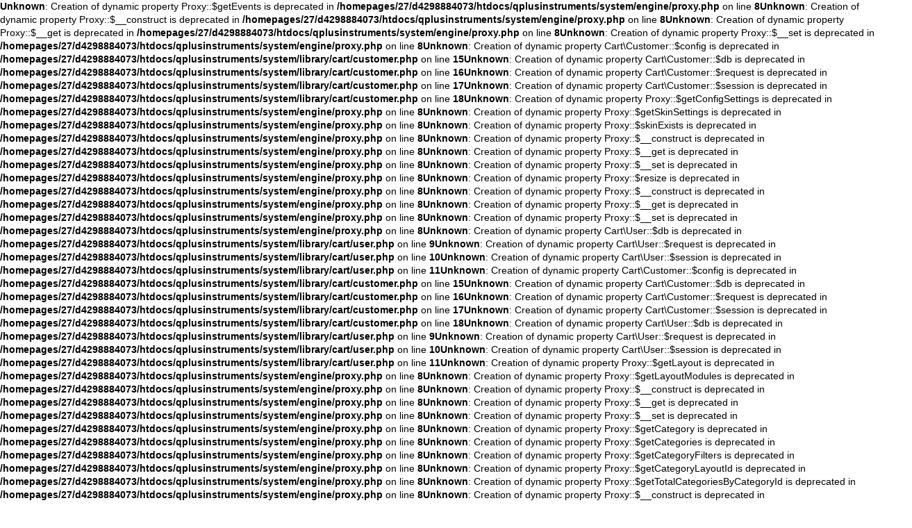

--- FILE ---
content_type: text/html; charset=UTF-8
request_url: http://www.qplusinstruments.com/index.php?route=common/home
body_size: 16194
content:
<b>Unknown</b>: Creation of dynamic property Proxy::$getEvents is deprecated in <b>/homepages/27/d4298884073/htdocs/qplusinstruments/system/engine/proxy.php</b> on line <b>8</b><b>Unknown</b>: Creation of dynamic property Proxy::$__construct is deprecated in <b>/homepages/27/d4298884073/htdocs/qplusinstruments/system/engine/proxy.php</b> on line <b>8</b><b>Unknown</b>: Creation of dynamic property Proxy::$__get is deprecated in <b>/homepages/27/d4298884073/htdocs/qplusinstruments/system/engine/proxy.php</b> on line <b>8</b><b>Unknown</b>: Creation of dynamic property Proxy::$__set is deprecated in <b>/homepages/27/d4298884073/htdocs/qplusinstruments/system/engine/proxy.php</b> on line <b>8</b><b>Unknown</b>: Creation of dynamic property Cart\Customer::$config is deprecated in <b>/homepages/27/d4298884073/htdocs/qplusinstruments/system/library/cart/customer.php</b> on line <b>15</b><b>Unknown</b>: Creation of dynamic property Cart\Customer::$db is deprecated in <b>/homepages/27/d4298884073/htdocs/qplusinstruments/system/library/cart/customer.php</b> on line <b>16</b><b>Unknown</b>: Creation of dynamic property Cart\Customer::$request is deprecated in <b>/homepages/27/d4298884073/htdocs/qplusinstruments/system/library/cart/customer.php</b> on line <b>17</b><b>Unknown</b>: Creation of dynamic property Cart\Customer::$session is deprecated in <b>/homepages/27/d4298884073/htdocs/qplusinstruments/system/library/cart/customer.php</b> on line <b>18</b><b>Unknown</b>: Creation of dynamic property Proxy::$getConfigSettings is deprecated in <b>/homepages/27/d4298884073/htdocs/qplusinstruments/system/engine/proxy.php</b> on line <b>8</b><b>Unknown</b>: Creation of dynamic property Proxy::$getSkinSettings is deprecated in <b>/homepages/27/d4298884073/htdocs/qplusinstruments/system/engine/proxy.php</b> on line <b>8</b><b>Unknown</b>: Creation of dynamic property Proxy::$skinExists is deprecated in <b>/homepages/27/d4298884073/htdocs/qplusinstruments/system/engine/proxy.php</b> on line <b>8</b><b>Unknown</b>: Creation of dynamic property Proxy::$__construct is deprecated in <b>/homepages/27/d4298884073/htdocs/qplusinstruments/system/engine/proxy.php</b> on line <b>8</b><b>Unknown</b>: Creation of dynamic property Proxy::$__get is deprecated in <b>/homepages/27/d4298884073/htdocs/qplusinstruments/system/engine/proxy.php</b> on line <b>8</b><b>Unknown</b>: Creation of dynamic property Proxy::$__set is deprecated in <b>/homepages/27/d4298884073/htdocs/qplusinstruments/system/engine/proxy.php</b> on line <b>8</b><b>Unknown</b>: Creation of dynamic property Proxy::$resize is deprecated in <b>/homepages/27/d4298884073/htdocs/qplusinstruments/system/engine/proxy.php</b> on line <b>8</b><b>Unknown</b>: Creation of dynamic property Proxy::$__construct is deprecated in <b>/homepages/27/d4298884073/htdocs/qplusinstruments/system/engine/proxy.php</b> on line <b>8</b><b>Unknown</b>: Creation of dynamic property Proxy::$__get is deprecated in <b>/homepages/27/d4298884073/htdocs/qplusinstruments/system/engine/proxy.php</b> on line <b>8</b><b>Unknown</b>: Creation of dynamic property Proxy::$__set is deprecated in <b>/homepages/27/d4298884073/htdocs/qplusinstruments/system/engine/proxy.php</b> on line <b>8</b><b>Unknown</b>: Creation of dynamic property Cart\User::$db is deprecated in <b>/homepages/27/d4298884073/htdocs/qplusinstruments/system/library/cart/user.php</b> on line <b>9</b><b>Unknown</b>: Creation of dynamic property Cart\User::$request is deprecated in <b>/homepages/27/d4298884073/htdocs/qplusinstruments/system/library/cart/user.php</b> on line <b>10</b><b>Unknown</b>: Creation of dynamic property Cart\User::$session is deprecated in <b>/homepages/27/d4298884073/htdocs/qplusinstruments/system/library/cart/user.php</b> on line <b>11</b><b>Unknown</b>: Creation of dynamic property Cart\Customer::$config is deprecated in <b>/homepages/27/d4298884073/htdocs/qplusinstruments/system/library/cart/customer.php</b> on line <b>15</b><b>Unknown</b>: Creation of dynamic property Cart\Customer::$db is deprecated in <b>/homepages/27/d4298884073/htdocs/qplusinstruments/system/library/cart/customer.php</b> on line <b>16</b><b>Unknown</b>: Creation of dynamic property Cart\Customer::$request is deprecated in <b>/homepages/27/d4298884073/htdocs/qplusinstruments/system/library/cart/customer.php</b> on line <b>17</b><b>Unknown</b>: Creation of dynamic property Cart\Customer::$session is deprecated in <b>/homepages/27/d4298884073/htdocs/qplusinstruments/system/library/cart/customer.php</b> on line <b>18</b><b>Unknown</b>: Creation of dynamic property Cart\User::$db is deprecated in <b>/homepages/27/d4298884073/htdocs/qplusinstruments/system/library/cart/user.php</b> on line <b>9</b><b>Unknown</b>: Creation of dynamic property Cart\User::$request is deprecated in <b>/homepages/27/d4298884073/htdocs/qplusinstruments/system/library/cart/user.php</b> on line <b>10</b><b>Unknown</b>: Creation of dynamic property Cart\User::$session is deprecated in <b>/homepages/27/d4298884073/htdocs/qplusinstruments/system/library/cart/user.php</b> on line <b>11</b><b>Unknown</b>: Creation of dynamic property Proxy::$getLayout is deprecated in <b>/homepages/27/d4298884073/htdocs/qplusinstruments/system/engine/proxy.php</b> on line <b>8</b><b>Unknown</b>: Creation of dynamic property Proxy::$getLayoutModules is deprecated in <b>/homepages/27/d4298884073/htdocs/qplusinstruments/system/engine/proxy.php</b> on line <b>8</b><b>Unknown</b>: Creation of dynamic property Proxy::$__construct is deprecated in <b>/homepages/27/d4298884073/htdocs/qplusinstruments/system/engine/proxy.php</b> on line <b>8</b><b>Unknown</b>: Creation of dynamic property Proxy::$__get is deprecated in <b>/homepages/27/d4298884073/htdocs/qplusinstruments/system/engine/proxy.php</b> on line <b>8</b><b>Unknown</b>: Creation of dynamic property Proxy::$__set is deprecated in <b>/homepages/27/d4298884073/htdocs/qplusinstruments/system/engine/proxy.php</b> on line <b>8</b><b>Unknown</b>: Creation of dynamic property Proxy::$getCategory is deprecated in <b>/homepages/27/d4298884073/htdocs/qplusinstruments/system/engine/proxy.php</b> on line <b>8</b><b>Unknown</b>: Creation of dynamic property Proxy::$getCategories is deprecated in <b>/homepages/27/d4298884073/htdocs/qplusinstruments/system/engine/proxy.php</b> on line <b>8</b><b>Unknown</b>: Creation of dynamic property Proxy::$getCategoryFilters is deprecated in <b>/homepages/27/d4298884073/htdocs/qplusinstruments/system/engine/proxy.php</b> on line <b>8</b><b>Unknown</b>: Creation of dynamic property Proxy::$getCategoryLayoutId is deprecated in <b>/homepages/27/d4298884073/htdocs/qplusinstruments/system/engine/proxy.php</b> on line <b>8</b><b>Unknown</b>: Creation of dynamic property Proxy::$getTotalCategoriesByCategoryId is deprecated in <b>/homepages/27/d4298884073/htdocs/qplusinstruments/system/engine/proxy.php</b> on line <b>8</b><b>Unknown</b>: Creation of dynamic property Proxy::$__construct is deprecated in <b>/homepages/27/d4298884073/htdocs/qplusinstruments/system/engine/proxy.php</b> on line <b>8</b><b>Unknown</b>: Creation of dynamic property Proxy::$__get is deprecated in <b>/homepages/27/d4298884073/htdocs/qplusinstruments/system/engine/proxy.php</b> on line <b>8</b><b>Unknown</b>: Creation of dynamic property Proxy::$__set is deprecated in <b>/homepages/27/d4298884073/htdocs/qplusinstruments/system/engine/proxy.php</b> on line <b>8</b><b>Unknown</b>: Creation of dynamic property Proxy::$updateViewed is deprecated in <b>/homepages/27/d4298884073/htdocs/qplusinstruments/system/engine/proxy.php</b> on line <b>8</b><b>Unknown</b>: Creation of dynamic property Proxy::$getProduct is deprecated in <b>/homepages/27/d4298884073/htdocs/qplusinstruments/system/engine/proxy.php</b> on line <b>8</b><b>Unknown</b>: Creation of dynamic property Proxy::$getProducts is deprecated in <b>/homepages/27/d4298884073/htdocs/qplusinstruments/system/engine/proxy.php</b> on line <b>8</b><b>Unknown</b>: Creation of dynamic property Proxy::$getProductSpecials is deprecated in <b>/homepages/27/d4298884073/htdocs/qplusinstruments/system/engine/proxy.php</b> on line <b>8</b><b>Unknown</b>: Creation of dynamic property Proxy::$getLatestProducts is deprecated in <b>/homepages/27/d4298884073/htdocs/qplusinstruments/system/engine/proxy.php</b> on line <b>8</b><b>Unknown</b>: Creation of dynamic property Proxy::$getPopularProducts is deprecated in <b>/homepages/27/d4298884073/htdocs/qplusinstruments/system/engine/proxy.php</b> on line <b>8</b><b>Unknown</b>: Creation of dynamic property Proxy::$getBestSellerProducts is deprecated in <b>/homepages/27/d4298884073/htdocs/qplusinstruments/system/engine/proxy.php</b> on line <b>8</b><b>Unknown</b>: Creation of dynamic property Proxy::$getProductAttributes is deprecated in <b>/homepages/27/d4298884073/htdocs/qplusinstruments/system/engine/proxy.php</b> on line <b>8</b><b>Unknown</b>: Creation of dynamic property Proxy::$getProductOptions is deprecated in <b>/homepages/27/d4298884073/htdocs/qplusinstruments/system/engine/proxy.php</b> on line <b>8</b><b>Unknown</b>: Creation of dynamic property Proxy::$getProductDiscounts is deprecated in <b>/homepages/27/d4298884073/htdocs/qplusinstruments/system/engine/proxy.php</b> on line <b>8</b><b>Unknown</b>: Creation of dynamic property Proxy::$getProductImages is deprecated in <b>/homepages/27/d4298884073/htdocs/qplusinstruments/system/engine/proxy.php</b> on line <b>8</b><b>Unknown</b>: Creation of dynamic property Proxy::$getProductRelated is deprecated in <b>/homepages/27/d4298884073/htdocs/qplusinstruments/system/engine/proxy.php</b> on line <b>8</b><b>Unknown</b>: Creation of dynamic property Proxy::$getProductLayoutId is deprecated in <b>/homepages/27/d4298884073/htdocs/qplusinstruments/system/engine/proxy.php</b> on line <b>8</b><b>Unknown</b>: Creation of dynamic property Proxy::$getCategories is deprecated in <b>/homepages/27/d4298884073/htdocs/qplusinstruments/system/engine/proxy.php</b> on line <b>8</b><b>Unknown</b>: Creation of dynamic property Proxy::$getTotalProducts is deprecated in <b>/homepages/27/d4298884073/htdocs/qplusinstruments/system/engine/proxy.php</b> on line <b>8</b><b>Unknown</b>: Creation of dynamic property Proxy::$getProfile is deprecated in <b>/homepages/27/d4298884073/htdocs/qplusinstruments/system/engine/proxy.php</b> on line <b>8</b><b>Unknown</b>: Creation of dynamic property Proxy::$getProfiles is deprecated in <b>/homepages/27/d4298884073/htdocs/qplusinstruments/system/engine/proxy.php</b> on line <b>8</b><b>Unknown</b>: Creation of dynamic property Proxy::$getTotalProductSpecials is deprecated in <b>/homepages/27/d4298884073/htdocs/qplusinstruments/system/engine/proxy.php</b> on line <b>8</b><b>Unknown</b>: Creation of dynamic property Proxy::$__construct is deprecated in <b>/homepages/27/d4298884073/htdocs/qplusinstruments/system/engine/proxy.php</b> on line <b>8</b><b>Unknown</b>: Creation of dynamic property Proxy::$__get is deprecated in <b>/homepages/27/d4298884073/htdocs/qplusinstruments/system/engine/proxy.php</b> on line <b>8</b><b>Unknown</b>: Creation of dynamic property Proxy::$__set is deprecated in <b>/homepages/27/d4298884073/htdocs/qplusinstruments/system/engine/proxy.php</b> on line <b>8</b><b>Unknown</b>: Creation of dynamic property Proxy::$getInformation is deprecated in <b>/homepages/27/d4298884073/htdocs/qplusinstruments/system/engine/proxy.php</b> on line <b>8</b><b>Unknown</b>: Creation of dynamic property Proxy::$getInformations is deprecated in <b>/homepages/27/d4298884073/htdocs/qplusinstruments/system/engine/proxy.php</b> on line <b>8</b><b>Unknown</b>: Creation of dynamic property Proxy::$getInformationLayoutId is deprecated in <b>/homepages/27/d4298884073/htdocs/qplusinstruments/system/engine/proxy.php</b> on line <b>8</b><b>Unknown</b>: Creation of dynamic property Proxy::$__construct is deprecated in <b>/homepages/27/d4298884073/htdocs/qplusinstruments/system/engine/proxy.php</b> on line <b>8</b><b>Unknown</b>: Creation of dynamic property Proxy::$__get is deprecated in <b>/homepages/27/d4298884073/htdocs/qplusinstruments/system/engine/proxy.php</b> on line <b>8</b><b>Unknown</b>: Creation of dynamic property Proxy::$__set is deprecated in <b>/homepages/27/d4298884073/htdocs/qplusinstruments/system/engine/proxy.php</b> on line <b>8</b><b>Unknown</b>: Creation of dynamic property Proxy::$getModule is deprecated in <b>/homepages/27/d4298884073/htdocs/qplusinstruments/system/engine/proxy.php</b> on line <b>8</b><b>Unknown</b>: Creation of dynamic property Proxy::$getProductTabs is deprecated in <b>/homepages/27/d4298884073/htdocs/qplusinstruments/system/engine/proxy.php</b> on line <b>8</b><b>Unknown</b>: Creation of dynamic property Proxy::$getEnquiryProducts is deprecated in <b>/homepages/27/d4298884073/htdocs/qplusinstruments/system/engine/proxy.php</b> on line <b>8</b><b>Unknown</b>: Creation of dynamic property Proxy::$__construct is deprecated in <b>/homepages/27/d4298884073/htdocs/qplusinstruments/system/engine/proxy.php</b> on line <b>8</b><b>Unknown</b>: Creation of dynamic property Proxy::$__get is deprecated in <b>/homepages/27/d4298884073/htdocs/qplusinstruments/system/engine/proxy.php</b> on line <b>8</b><b>Unknown</b>: Creation of dynamic property Proxy::$__set is deprecated in <b>/homepages/27/d4298884073/htdocs/qplusinstruments/system/engine/proxy.php</b> on line <b>8</b><b>Unknown</b>: Creation of dynamic property Proxy::$__construct is deprecated in <b>/homepages/27/d4298884073/htdocs/qplusinstruments/system/engine/proxy.php</b> on line <b>8</b><b>Unknown</b>: Creation of dynamic property Proxy::$isEnabled is deprecated in <b>/homepages/27/d4298884073/htdocs/qplusinstruments/system/engine/proxy.php</b> on line <b>8</b><b>Unknown</b>: Creation of dynamic property Proxy::$getBlogKeyword is deprecated in <b>/homepages/27/d4298884073/htdocs/qplusinstruments/system/engine/proxy.php</b> on line <b>8</b><b>Unknown</b>: Creation of dynamic property Proxy::$getBlogKeywords is deprecated in <b>/homepages/27/d4298884073/htdocs/qplusinstruments/system/engine/proxy.php</b> on line <b>8</b><b>Unknown</b>: Creation of dynamic property Proxy::$rewriteCategory is deprecated in <b>/homepages/27/d4298884073/htdocs/qplusinstruments/system/engine/proxy.php</b> on line <b>8</b><b>Unknown</b>: Creation of dynamic property Proxy::$rewritePost is deprecated in <b>/homepages/27/d4298884073/htdocs/qplusinstruments/system/engine/proxy.php</b> on line <b>8</b><b>Unknown</b>: Creation of dynamic property Proxy::$getSettings is deprecated in <b>/homepages/27/d4298884073/htdocs/qplusinstruments/system/engine/proxy.php</b> on line <b>8</b><b>Unknown</b>: Creation of dynamic property Proxy::$getCategories is deprecated in <b>/homepages/27/d4298884073/htdocs/qplusinstruments/system/engine/proxy.php</b> on line <b>8</b><b>Unknown</b>: Creation of dynamic property Proxy::$getCategoriesByPostId is deprecated in <b>/homepages/27/d4298884073/htdocs/qplusinstruments/system/engine/proxy.php</b> on line <b>8</b><b>Unknown</b>: Creation of dynamic property Proxy::$getCategory is deprecated in <b>/homepages/27/d4298884073/htdocs/qplusinstruments/system/engine/proxy.php</b> on line <b>8</b><b>Unknown</b>: Creation of dynamic property Proxy::$getPost is deprecated in <b>/homepages/27/d4298884073/htdocs/qplusinstruments/system/engine/proxy.php</b> on line <b>8</b><b>Unknown</b>: Creation of dynamic property Proxy::$getPosts is deprecated in <b>/homepages/27/d4298884073/htdocs/qplusinstruments/system/engine/proxy.php</b> on line <b>8</b><b>Unknown</b>: Creation of dynamic property Proxy::$getRelatedPosts is deprecated in <b>/homepages/27/d4298884073/htdocs/qplusinstruments/system/engine/proxy.php</b> on line <b>8</b><b>Unknown</b>: Creation of dynamic property Proxy::$getPostsTotal is deprecated in <b>/homepages/27/d4298884073/htdocs/qplusinstruments/system/engine/proxy.php</b> on line <b>8</b><b>Unknown</b>: Creation of dynamic property Proxy::$updateViews is deprecated in <b>/homepages/27/d4298884073/htdocs/qplusinstruments/system/engine/proxy.php</b> on line <b>8</b><b>Unknown</b>: Creation of dynamic property Proxy::$getRelatedProducts is deprecated in <b>/homepages/27/d4298884073/htdocs/qplusinstruments/system/engine/proxy.php</b> on line <b>8</b><b>Unknown</b>: Creation of dynamic property Proxy::$getCommentsStatus is deprecated in <b>/homepages/27/d4298884073/htdocs/qplusinstruments/system/engine/proxy.php</b> on line <b>8</b><b>Unknown</b>: Creation of dynamic property Proxy::$createComment is deprecated in <b>/homepages/27/d4298884073/htdocs/qplusinstruments/system/engine/proxy.php</b> on line <b>8</b><b>Unknown</b>: Creation of dynamic property Proxy::$getComments is deprecated in <b>/homepages/27/d4298884073/htdocs/qplusinstruments/system/engine/proxy.php</b> on line <b>8</b><b>Unknown</b>: Creation of dynamic property Proxy::$getComment is deprecated in <b>/homepages/27/d4298884073/htdocs/qplusinstruments/system/engine/proxy.php</b> on line <b>8</b><b>Unknown</b>: Creation of dynamic property Proxy::$getTags is deprecated in <b>/homepages/27/d4298884073/htdocs/qplusinstruments/system/engine/proxy.php</b> on line <b>8</b><b>Unknown</b>: Creation of dynamic property Proxy::$getLatestComments is deprecated in <b>/homepages/27/d4298884073/htdocs/qplusinstruments/system/engine/proxy.php</b> on line <b>8</b><b>Unknown</b>: Creation of dynamic property Proxy::$getBlogCategoryLayoutId is deprecated in <b>/homepages/27/d4298884073/htdocs/qplusinstruments/system/engine/proxy.php</b> on line <b>8</b><b>Unknown</b>: Creation of dynamic property Proxy::$getBlogPostLayoutId is deprecated in <b>/homepages/27/d4298884073/htdocs/qplusinstruments/system/engine/proxy.php</b> on line <b>8</b><b>Unknown</b>: Creation of dynamic property Proxy::$getAuthorName is deprecated in <b>/homepages/27/d4298884073/htdocs/qplusinstruments/system/engine/proxy.php</b> on line <b>8</b><b>Unknown</b>: Creation of dynamic property Proxy::$getAuthorEmail is deprecated in <b>/homepages/27/d4298884073/htdocs/qplusinstruments/system/engine/proxy.php</b> on line <b>8</b><b>Unknown</b>: Creation of dynamic property Proxy::$getAdminInfo is deprecated in <b>/homepages/27/d4298884073/htdocs/qplusinstruments/system/engine/proxy.php</b> on line <b>8</b><b>Unknown</b>: Creation of dynamic property Proxy::$__get is deprecated in <b>/homepages/27/d4298884073/htdocs/qplusinstruments/system/engine/proxy.php</b> on line <b>8</b><b>Unknown</b>: Creation of dynamic property Proxy::$__set is deprecated in <b>/homepages/27/d4298884073/htdocs/qplusinstruments/system/engine/proxy.php</b> on line <b>8</b><b>Unknown</b>: Creation of dynamic property Proxy::$getModule is deprecated in <b>/homepages/27/d4298884073/htdocs/qplusinstruments/system/engine/proxy.php</b> on line <b>8</b><b>Unknown</b>: Creation of dynamic property Proxy::$__construct is deprecated in <b>/homepages/27/d4298884073/htdocs/qplusinstruments/system/engine/proxy.php</b> on line <b>8</b><b>Unknown</b>: Creation of dynamic property Proxy::$__get is deprecated in <b>/homepages/27/d4298884073/htdocs/qplusinstruments/system/engine/proxy.php</b> on line <b>8</b><b>Unknown</b>: Creation of dynamic property Proxy::$__set is deprecated in <b>/homepages/27/d4298884073/htdocs/qplusinstruments/system/engine/proxy.php</b> on line <b>8</b><b>Warning</b>: "continue" targeting switch is equivalent to "break" in <b>/homepages/27/d4298884073/htdocs/qplusinstruments/catalog/controller/module/journal2_side_products.php</b> on line <b>128</b><b>Warning</b>: "continue" targeting switch is equivalent to "break" in <b>/homepages/27/d4298884073/htdocs/qplusinstruments/catalog/controller/module/journal2_side_products.php</b> on line <b>133</b><b>Warning</b>: "continue" targeting switch is equivalent to "break" in <b>/homepages/27/d4298884073/htdocs/qplusinstruments/catalog/model/journal2/menu.php</b> on line <b>54</b><b>Warning</b>: "continue" targeting switch is equivalent to "break" in <b>/homepages/27/d4298884073/htdocs/qplusinstruments/catalog/model/journal2/menu.php</b> on line <b>59</b><b>Warning</b>: "continue" targeting switch is equivalent to "break" in <b>/homepages/27/d4298884073/htdocs/qplusinstruments/catalog/model/journal2/menu.php</b> on line <b>64</b><b>Warning</b>: "continue" targeting switch is equivalent to "break" in <b>/homepages/27/d4298884073/htdocs/qplusinstruments/catalog/model/journal2/menu.php</b> on line <b>69</b><b>Warning</b>: "continue" targeting switch is equivalent to "break" in <b>/homepages/27/d4298884073/htdocs/qplusinstruments/catalog/model/journal2/menu.php</b> on line <b>94</b><b>Warning</b>: "continue" targeting switch is equivalent to "break" in <b>/homepages/27/d4298884073/htdocs/qplusinstruments/catalog/model/journal2/menu.php</b> on line <b>99</b><b>Unknown</b>: Creation of dynamic property Proxy::$getMenuName is deprecated in <b>/homepages/27/d4298884073/htdocs/qplusinstruments/system/engine/proxy.php</b> on line <b>8</b><b>Unknown</b>: Creation of dynamic property Proxy::$getLink is deprecated in <b>/homepages/27/d4298884073/htdocs/qplusinstruments/system/engine/proxy.php</b> on line <b>8</b><b>Unknown</b>: Creation of dynamic property Proxy::$link is deprecated in <b>/homepages/27/d4298884073/htdocs/qplusinstruments/system/engine/proxy.php</b> on line <b>8</b><b>Unknown</b>: Creation of dynamic property Proxy::$replaceCacheVars is deprecated in <b>/homepages/27/d4298884073/htdocs/qplusinstruments/system/engine/proxy.php</b> on line <b>8</b><b>Unknown</b>: Creation of dynamic property Proxy::$__construct is deprecated in <b>/homepages/27/d4298884073/htdocs/qplusinstruments/system/engine/proxy.php</b> on line <b>8</b><b>Unknown</b>: Creation of dynamic property Proxy::$__get is deprecated in <b>/homepages/27/d4298884073/htdocs/qplusinstruments/system/engine/proxy.php</b> on line <b>8</b><b>Unknown</b>: Creation of dynamic property Proxy::$__set is deprecated in <b>/homepages/27/d4298884073/htdocs/qplusinstruments/system/engine/proxy.php</b> on line <b>8</b><b>Unknown</b>: Optional parameter $limit declared before required parameter $featured_module_id is implicitly treated as a required parameter in <b>/homepages/27/d4298884073/htdocs/qplusinstruments/catalog/model/journal2/product.php</b> on line <b>146</b><b>Unknown</b>: Creation of dynamic property Proxy::$__construct is deprecated in <b>/homepages/27/d4298884073/htdocs/qplusinstruments/system/engine/proxy.php</b> on line <b>8</b><b>Unknown</b>: Creation of dynamic property Proxy::$getLabels is deprecated in <b>/homepages/27/d4298884073/htdocs/qplusinstruments/system/engine/proxy.php</b> on line <b>8</b><b>Unknown</b>: Creation of dynamic property Proxy::$getSpecialCountdown is deprecated in <b>/homepages/27/d4298884073/htdocs/qplusinstruments/system/engine/proxy.php</b> on line <b>8</b><b>Unknown</b>: Creation of dynamic property Proxy::$getProductViews is deprecated in <b>/homepages/27/d4298884073/htdocs/qplusinstruments/system/engine/proxy.php</b> on line <b>8</b><b>Unknown</b>: Creation of dynamic property Proxy::$getProductSoldCount is deprecated in <b>/homepages/27/d4298884073/htdocs/qplusinstruments/system/engine/proxy.php</b> on line <b>8</b><b>Unknown</b>: Creation of dynamic property Proxy::$getRandomProducts is deprecated in <b>/homepages/27/d4298884073/htdocs/qplusinstruments/system/engine/proxy.php</b> on line <b>8</b><b>Unknown</b>: Creation of dynamic property Proxy::$getFeatured is deprecated in <b>/homepages/27/d4298884073/htdocs/qplusinstruments/system/engine/proxy.php</b> on line <b>8</b><b>Unknown</b>: Creation of dynamic property Proxy::$getBestsellers is deprecated in <b>/homepages/27/d4298884073/htdocs/qplusinstruments/system/engine/proxy.php</b> on line <b>8</b><b>Unknown</b>: Creation of dynamic property Proxy::$getSpecials is deprecated in <b>/homepages/27/d4298884073/htdocs/qplusinstruments/system/engine/proxy.php</b> on line <b>8</b><b>Unknown</b>: Creation of dynamic property Proxy::$getLatest is deprecated in <b>/homepages/27/d4298884073/htdocs/qplusinstruments/system/engine/proxy.php</b> on line <b>8</b><b>Unknown</b>: Creation of dynamic property Proxy::$getProductsByCategory is deprecated in <b>/homepages/27/d4298884073/htdocs/qplusinstruments/system/engine/proxy.php</b> on line <b>8</b><b>Unknown</b>: Creation of dynamic property Proxy::$getProductsByManufacturer is deprecated in <b>/homepages/27/d4298884073/htdocs/qplusinstruments/system/engine/proxy.php</b> on line <b>8</b><b>Unknown</b>: Creation of dynamic property Proxy::$getPeopleAlsoBought is deprecated in <b>/homepages/27/d4298884073/htdocs/qplusinstruments/system/engine/proxy.php</b> on line <b>8</b><b>Unknown</b>: Creation of dynamic property Proxy::$getProductRelated is deprecated in <b>/homepages/27/d4298884073/htdocs/qplusinstruments/system/engine/proxy.php</b> on line <b>8</b><b>Unknown</b>: Creation of dynamic property Proxy::$getMostViewed is deprecated in <b>/homepages/27/d4298884073/htdocs/qplusinstruments/system/engine/proxy.php</b> on line <b>8</b><b>Unknown</b>: Creation of dynamic property Proxy::$getRecentlyViewed is deprecated in <b>/homepages/27/d4298884073/htdocs/qplusinstruments/system/engine/proxy.php</b> on line <b>8</b><b>Unknown</b>: Creation of dynamic property Proxy::$getProductOptionsOC1 is deprecated in <b>/homepages/27/d4298884073/htdocs/qplusinstruments/system/engine/proxy.php</b> on line <b>8</b><b>Unknown</b>: Creation of dynamic property Proxy::$getProductOptionsOC2 is deprecated in <b>/homepages/27/d4298884073/htdocs/qplusinstruments/system/engine/proxy.php</b> on line <b>8</b><b>Unknown</b>: Creation of dynamic property Proxy::$__get is deprecated in <b>/homepages/27/d4298884073/htdocs/qplusinstruments/system/engine/proxy.php</b> on line <b>8</b><b>Unknown</b>: Creation of dynamic property Proxy::$__set is deprecated in <b>/homepages/27/d4298884073/htdocs/qplusinstruments/system/engine/proxy.php</b> on line <b>8</b><b>Unknown</b>: Creation of dynamic property Proxy::$getManufacturer is deprecated in <b>/homepages/27/d4298884073/htdocs/qplusinstruments/system/engine/proxy.php</b> on line <b>8</b><b>Unknown</b>: Creation of dynamic property Proxy::$getManufacturers is deprecated in <b>/homepages/27/d4298884073/htdocs/qplusinstruments/system/engine/proxy.php</b> on line <b>8</b><b>Unknown</b>: Creation of dynamic property Proxy::$__construct is deprecated in <b>/homepages/27/d4298884073/htdocs/qplusinstruments/system/engine/proxy.php</b> on line <b>8</b><b>Unknown</b>: Creation of dynamic property Proxy::$__get is deprecated in <b>/homepages/27/d4298884073/htdocs/qplusinstruments/system/engine/proxy.php</b> on line <b>8</b><b>Unknown</b>: Creation of dynamic property Proxy::$__set is deprecated in <b>/homepages/27/d4298884073/htdocs/qplusinstruments/system/engine/proxy.php</b> on line <b>8</b><b>Unknown</b>: round(): Passing null to parameter #1 ($num) of type int|float is deprecated in <b>/homepages/27/d4298884073/htdocs/qplusinstruments/catalog/model/catalog/product.php</b> on line <b>45</b><b>Unknown</b>: round(): Passing null to parameter #1 ($num) of type int|float is deprecated in <b>/homepages/27/d4298884073/htdocs/qplusinstruments/catalog/model/catalog/product.php</b> on line <b>45</b><b>Unknown</b>: Creation of dynamic property Template\PHP::$journal2 is deprecated in <b>/homepages/27/d4298884073/htdocs/qplusinstruments/system/storage/modification/system/library/template.php</b> on line <b>12</b><b>Unknown</b>: Creation of dynamic property Template\PHP::$url is deprecated in <b>/homepages/27/d4298884073/htdocs/qplusinstruments/system/storage/modification/system/library/template.php</b> on line <b>13</b><b>Unknown</b>: Creation of dynamic property Template\PHP::$config is deprecated in <b>/homepages/27/d4298884073/htdocs/qplusinstruments/system/storage/modification/system/library/template.php</b> on line <b>14</b><b>Unknown</b>: round(): Passing null to parameter #1 ($num) of type int|float is deprecated in <b>/homepages/27/d4298884073/htdocs/qplusinstruments/catalog/model/catalog/product.php</b> on line <b>45</b><b>Unknown</b>: round(): Passing null to parameter #1 ($num) of type int|float is deprecated in <b>/homepages/27/d4298884073/htdocs/qplusinstruments/catalog/model/catalog/product.php</b> on line <b>45</b><b>Unknown</b>: Creation of dynamic property Template\PHP::$journal2 is deprecated in <b>/homepages/27/d4298884073/htdocs/qplusinstruments/system/storage/modification/system/library/template.php</b> on line <b>12</b><b>Unknown</b>: Creation of dynamic property Template\PHP::$url is deprecated in <b>/homepages/27/d4298884073/htdocs/qplusinstruments/system/storage/modification/system/library/template.php</b> on line <b>13</b><b>Unknown</b>: Creation of dynamic property Template\PHP::$config is deprecated in <b>/homepages/27/d4298884073/htdocs/qplusinstruments/system/storage/modification/system/library/template.php</b> on line <b>14</b><b>Warning</b>: "continue" targeting switch is equivalent to "break". Did you mean to use "continue 2"? in <b>/homepages/27/d4298884073/htdocs/qplusinstruments/catalog/controller/module/journal2_slider.php</b> on line <b>457</b><b>Warning</b>: "continue" targeting switch is equivalent to "break". Did you mean to use "continue 2"? in <b>/homepages/27/d4298884073/htdocs/qplusinstruments/catalog/controller/module/journal2_slider.php</b> on line <b>462</b><b>Unknown</b>: Creation of dynamic property Template\PHP::$journal2 is deprecated in <b>/homepages/27/d4298884073/htdocs/qplusinstruments/system/storage/modification/system/library/template.php</b> on line <b>12</b><b>Unknown</b>: Creation of dynamic property Template\PHP::$url is deprecated in <b>/homepages/27/d4298884073/htdocs/qplusinstruments/system/storage/modification/system/library/template.php</b> on line <b>13</b><b>Unknown</b>: Creation of dynamic property Template\PHP::$config is deprecated in <b>/homepages/27/d4298884073/htdocs/qplusinstruments/system/storage/modification/system/library/template.php</b> on line <b>14</b><b>Unknown</b>: Creation of dynamic property Template\PHP::$journal2 is deprecated in <b>/homepages/27/d4298884073/htdocs/qplusinstruments/system/storage/modification/system/library/template.php</b> on line <b>12</b><b>Unknown</b>: Creation of dynamic property Template\PHP::$url is deprecated in <b>/homepages/27/d4298884073/htdocs/qplusinstruments/system/storage/modification/system/library/template.php</b> on line <b>13</b><b>Unknown</b>: Creation of dynamic property Template\PHP::$config is deprecated in <b>/homepages/27/d4298884073/htdocs/qplusinstruments/system/storage/modification/system/library/template.php</b> on line <b>14</b><b>Unknown</b>: Creation of dynamic property Template\PHP::$journal2 is deprecated in <b>/homepages/27/d4298884073/htdocs/qplusinstruments/system/storage/modification/system/library/template.php</b> on line <b>12</b><b>Unknown</b>: Creation of dynamic property Template\PHP::$url is deprecated in <b>/homepages/27/d4298884073/htdocs/qplusinstruments/system/storage/modification/system/library/template.php</b> on line <b>13</b><b>Unknown</b>: Creation of dynamic property Template\PHP::$config is deprecated in <b>/homepages/27/d4298884073/htdocs/qplusinstruments/system/storage/modification/system/library/template.php</b> on line <b>14</b><b>Warning</b>: "continue" targeting switch is equivalent to "break". Did you mean to use "continue 2"? in <b>/homepages/27/d4298884073/htdocs/qplusinstruments/catalog/controller/module/journal2_carousel.php</b> on line <b>313</b><b>Warning</b>: "continue" targeting switch is equivalent to "break". Did you mean to use "continue 2"? in <b>/homepages/27/d4298884073/htdocs/qplusinstruments/catalog/controller/module/journal2_carousel.php</b> on line <b>318</b><b>Unknown</b>: round(): Passing null to parameter #1 ($num) of type int|float is deprecated in <b>/homepages/27/d4298884073/htdocs/qplusinstruments/catalog/model/catalog/product.php</b> on line <b>45</b><b>Unknown</b>: round(): Passing null to parameter #1 ($num) of type int|float is deprecated in <b>/homepages/27/d4298884073/htdocs/qplusinstruments/catalog/model/catalog/product.php</b> on line <b>45</b><b>Unknown</b>: round(): Passing null to parameter #1 ($num) of type int|float is deprecated in <b>/homepages/27/d4298884073/htdocs/qplusinstruments/catalog/model/catalog/product.php</b> on line <b>45</b><b>Unknown</b>: round(): Passing null to parameter #1 ($num) of type int|float is deprecated in <b>/homepages/27/d4298884073/htdocs/qplusinstruments/catalog/model/catalog/product.php</b> on line <b>45</b><b>Unknown</b>: round(): Passing null to parameter #1 ($num) of type int|float is deprecated in <b>/homepages/27/d4298884073/htdocs/qplusinstruments/catalog/model/catalog/product.php</b> on line <b>45</b><b>Unknown</b>: round(): Passing null to parameter #1 ($num) of type int|float is deprecated in <b>/homepages/27/d4298884073/htdocs/qplusinstruments/catalog/model/catalog/product.php</b> on line <b>45</b><b>Unknown</b>: round(): Passing null to parameter #1 ($num) of type int|float is deprecated in <b>/homepages/27/d4298884073/htdocs/qplusinstruments/catalog/model/catalog/product.php</b> on line <b>45</b><b>Unknown</b>: round(): Passing null to parameter #1 ($num) of type int|float is deprecated in <b>/homepages/27/d4298884073/htdocs/qplusinstruments/catalog/model/catalog/product.php</b> on line <b>45</b><b>Unknown</b>: round(): Passing null to parameter #1 ($num) of type int|float is deprecated in <b>/homepages/27/d4298884073/htdocs/qplusinstruments/catalog/model/catalog/product.php</b> on line <b>45</b><b>Unknown</b>: round(): Passing null to parameter #1 ($num) of type int|float is deprecated in <b>/homepages/27/d4298884073/htdocs/qplusinstruments/catalog/model/catalog/product.php</b> on line <b>45</b><b>Unknown</b>: round(): Passing null to parameter #1 ($num) of type int|float is deprecated in <b>/homepages/27/d4298884073/htdocs/qplusinstruments/catalog/model/catalog/product.php</b> on line <b>45</b><b>Unknown</b>: round(): Passing null to parameter #1 ($num) of type int|float is deprecated in <b>/homepages/27/d4298884073/htdocs/qplusinstruments/catalog/model/catalog/product.php</b> on line <b>45</b><b>Unknown</b>: round(): Passing null to parameter #1 ($num) of type int|float is deprecated in <b>/homepages/27/d4298884073/htdocs/qplusinstruments/catalog/model/catalog/product.php</b> on line <b>45</b><b>Unknown</b>: round(): Passing null to parameter #1 ($num) of type int|float is deprecated in <b>/homepages/27/d4298884073/htdocs/qplusinstruments/catalog/model/catalog/product.php</b> on line <b>45</b><b>Unknown</b>: round(): Passing null to parameter #1 ($num) of type int|float is deprecated in <b>/homepages/27/d4298884073/htdocs/qplusinstruments/catalog/model/catalog/product.php</b> on line <b>45</b><b>Unknown</b>: round(): Passing null to parameter #1 ($num) of type int|float is deprecated in <b>/homepages/27/d4298884073/htdocs/qplusinstruments/catalog/model/catalog/product.php</b> on line <b>45</b><b>Unknown</b>: round(): Passing null to parameter #1 ($num) of type int|float is deprecated in <b>/homepages/27/d4298884073/htdocs/qplusinstruments/catalog/model/catalog/product.php</b> on line <b>45</b><b>Unknown</b>: round(): Passing null to parameter #1 ($num) of type int|float is deprecated in <b>/homepages/27/d4298884073/htdocs/qplusinstruments/catalog/model/catalog/product.php</b> on line <b>45</b><b>Unknown</b>: round(): Passing null to parameter #1 ($num) of type int|float is deprecated in <b>/homepages/27/d4298884073/htdocs/qplusinstruments/catalog/model/catalog/product.php</b> on line <b>45</b><b>Unknown</b>: round(): Passing null to parameter #1 ($num) of type int|float is deprecated in <b>/homepages/27/d4298884073/htdocs/qplusinstruments/catalog/model/catalog/product.php</b> on line <b>45</b><b>Unknown</b>: round(): Passing null to parameter #1 ($num) of type int|float is deprecated in <b>/homepages/27/d4298884073/htdocs/qplusinstruments/catalog/model/catalog/product.php</b> on line <b>45</b><b>Unknown</b>: round(): Passing null to parameter #1 ($num) of type int|float is deprecated in <b>/homepages/27/d4298884073/htdocs/qplusinstruments/catalog/model/catalog/product.php</b> on line <b>45</b><b>Unknown</b>: round(): Passing null to parameter #1 ($num) of type int|float is deprecated in <b>/homepages/27/d4298884073/htdocs/qplusinstruments/catalog/model/catalog/product.php</b> on line <b>45</b><b>Unknown</b>: round(): Passing null to parameter #1 ($num) of type int|float is deprecated in <b>/homepages/27/d4298884073/htdocs/qplusinstruments/catalog/model/catalog/product.php</b> on line <b>45</b><b>Unknown</b>: round(): Passing null to parameter #1 ($num) of type int|float is deprecated in <b>/homepages/27/d4298884073/htdocs/qplusinstruments/catalog/model/catalog/product.php</b> on line <b>45</b><b>Unknown</b>: round(): Passing null to parameter #1 ($num) of type int|float is deprecated in <b>/homepages/27/d4298884073/htdocs/qplusinstruments/catalog/model/catalog/product.php</b> on line <b>45</b><b>Unknown</b>: round(): Passing null to parameter #1 ($num) of type int|float is deprecated in <b>/homepages/27/d4298884073/htdocs/qplusinstruments/catalog/model/catalog/product.php</b> on line <b>45</b><b>Unknown</b>: round(): Passing null to parameter #1 ($num) of type int|float is deprecated in <b>/homepages/27/d4298884073/htdocs/qplusinstruments/catalog/model/catalog/product.php</b> on line <b>45</b><b>Unknown</b>: round(): Passing null to parameter #1 ($num) of type int|float is deprecated in <b>/homepages/27/d4298884073/htdocs/qplusinstruments/catalog/model/catalog/product.php</b> on line <b>45</b><b>Unknown</b>: round(): Passing null to parameter #1 ($num) of type int|float is deprecated in <b>/homepages/27/d4298884073/htdocs/qplusinstruments/catalog/model/catalog/product.php</b> on line <b>45</b><b>Unknown</b>: Creation of dynamic property Template\PHP::$journal2 is deprecated in <b>/homepages/27/d4298884073/htdocs/qplusinstruments/system/storage/modification/system/library/template.php</b> on line <b>12</b><b>Unknown</b>: Creation of dynamic property Template\PHP::$url is deprecated in <b>/homepages/27/d4298884073/htdocs/qplusinstruments/system/storage/modification/system/library/template.php</b> on line <b>13</b><b>Unknown</b>: Creation of dynamic property Template\PHP::$config is deprecated in <b>/homepages/27/d4298884073/htdocs/qplusinstruments/system/storage/modification/system/library/template.php</b> on line <b>14</b><b>Unknown</b>: Creation of dynamic property Template\PHP::$journal2 is deprecated in <b>/homepages/27/d4298884073/htdocs/qplusinstruments/system/storage/modification/system/library/template.php</b> on line <b>12</b><b>Unknown</b>: Creation of dynamic property Template\PHP::$url is deprecated in <b>/homepages/27/d4298884073/htdocs/qplusinstruments/system/storage/modification/system/library/template.php</b> on line <b>13</b><b>Unknown</b>: Creation of dynamic property Template\PHP::$config is deprecated in <b>/homepages/27/d4298884073/htdocs/qplusinstruments/system/storage/modification/system/library/template.php</b> on line <b>14</b><b>Unknown</b>: Creation of dynamic property Template\PHP::$journal2 is deprecated in <b>/homepages/27/d4298884073/htdocs/qplusinstruments/system/storage/modification/system/library/template.php</b> on line <b>12</b><b>Unknown</b>: Creation of dynamic property Template\PHP::$url is deprecated in <b>/homepages/27/d4298884073/htdocs/qplusinstruments/system/storage/modification/system/library/template.php</b> on line <b>13</b><b>Unknown</b>: Creation of dynamic property Template\PHP::$config is deprecated in <b>/homepages/27/d4298884073/htdocs/qplusinstruments/system/storage/modification/system/library/template.php</b> on line <b>14</b><b>Unknown</b>: Creation of dynamic property Template\PHP::$journal2 is deprecated in <b>/homepages/27/d4298884073/htdocs/qplusinstruments/system/storage/modification/system/library/template.php</b> on line <b>12</b><b>Unknown</b>: Creation of dynamic property Template\PHP::$url is deprecated in <b>/homepages/27/d4298884073/htdocs/qplusinstruments/system/storage/modification/system/library/template.php</b> on line <b>13</b><b>Unknown</b>: Creation of dynamic property Template\PHP::$config is deprecated in <b>/homepages/27/d4298884073/htdocs/qplusinstruments/system/storage/modification/system/library/template.php</b> on line <b>14</b><b>Unknown</b>: Creation of dynamic property Template\PHP::$journal2 is deprecated in <b>/homepages/27/d4298884073/htdocs/qplusinstruments/system/storage/modification/system/library/template.php</b> on line <b>12</b><b>Unknown</b>: Creation of dynamic property Template\PHP::$url is deprecated in <b>/homepages/27/d4298884073/htdocs/qplusinstruments/system/storage/modification/system/library/template.php</b> on line <b>13</b><b>Unknown</b>: Creation of dynamic property Template\PHP::$config is deprecated in <b>/homepages/27/d4298884073/htdocs/qplusinstruments/system/storage/modification/system/library/template.php</b> on line <b>14</b><b>Unknown</b>: Creation of dynamic property Template\PHP::$journal2 is deprecated in <b>/homepages/27/d4298884073/htdocs/qplusinstruments/system/storage/modification/system/library/template.php</b> on line <b>12</b><b>Unknown</b>: Creation of dynamic property Template\PHP::$url is deprecated in <b>/homepages/27/d4298884073/htdocs/qplusinstruments/system/storage/modification/system/library/template.php</b> on line <b>13</b><b>Unknown</b>: Creation of dynamic property Template\PHP::$config is deprecated in <b>/homepages/27/d4298884073/htdocs/qplusinstruments/system/storage/modification/system/library/template.php</b> on line <b>14</b><b>Warning</b>: "continue" targeting switch is equivalent to "break". Did you mean to use "continue 2"? in <b>/homepages/27/d4298884073/htdocs/qplusinstruments/catalog/controller/journal2/menu.php</b> on line <b>274</b><b>Warning</b>: "continue" targeting switch is equivalent to "break". Did you mean to use "continue 2"? in <b>/homepages/27/d4298884073/htdocs/qplusinstruments/catalog/controller/journal2/menu.php</b> on line <b>279</b><b>Warning</b>: "continue" targeting switch is equivalent to "break". Did you mean to use "continue 2"? in <b>/homepages/27/d4298884073/htdocs/qplusinstruments/catalog/controller/journal2/menu.php</b> on line <b>696</b><b>Warning</b>: "continue" targeting switch is equivalent to "break". Did you mean to use "continue 2"? in <b>/homepages/27/d4298884073/htdocs/qplusinstruments/catalog/controller/journal2/menu.php</b> on line <b>702</b><b>Warning</b>: "continue" targeting switch is equivalent to "break". Did you mean to use "continue 2"? in <b>/homepages/27/d4298884073/htdocs/qplusinstruments/catalog/controller/journal2/menu.php</b> on line <b>708</b><b>Warning</b>: "continue" targeting switch is equivalent to "break". Did you mean to use "continue 2"? in <b>/homepages/27/d4298884073/htdocs/qplusinstruments/catalog/controller/journal2/menu.php</b> on line <b>714</b><b>Warning</b>: "continue" targeting switch is equivalent to "break". Did you mean to use "continue 2"? in <b>/homepages/27/d4298884073/htdocs/qplusinstruments/catalog/controller/journal2/menu.php</b> on line <b>748</b><b>Warning</b>: "continue" targeting switch is equivalent to "break". Did you mean to use "continue 2"? in <b>/homepages/27/d4298884073/htdocs/qplusinstruments/catalog/controller/journal2/menu.php</b> on line <b>754</b><b>Warning</b>: "continue" targeting switch is equivalent to "break". Did you mean to use "continue 2"? in <b>/homepages/27/d4298884073/htdocs/qplusinstruments/catalog/controller/journal2/menu.php</b> on line <b>821</b><b>Warning</b>: "continue" targeting switch is equivalent to "break". Did you mean to use "continue 2"? in <b>/homepages/27/d4298884073/htdocs/qplusinstruments/catalog/controller/journal2/menu.php</b> on line <b>955</b><b>Warning</b>: "continue" targeting switch is equivalent to "break". Did you mean to use "continue 2"? in <b>/homepages/27/d4298884073/htdocs/qplusinstruments/catalog/controller/journal2/menu.php</b> on line <b>988</b><b>Warning</b>: "continue" targeting switch is equivalent to "break". Did you mean to use "continue 2"? in <b>/homepages/27/d4298884073/htdocs/qplusinstruments/catalog/controller/journal2/menu.php</b> on line <b>1070</b><b>Warning</b>: "continue" targeting switch is equivalent to "break". Did you mean to use "continue 2"? in <b>/homepages/27/d4298884073/htdocs/qplusinstruments/catalog/controller/journal2/menu.php</b> on line <b>1190</b><b>Warning</b>: "continue" targeting switch is equivalent to "break". Did you mean to use "continue 2"? in <b>/homepages/27/d4298884073/htdocs/qplusinstruments/catalog/controller/journal2/menu.php</b> on line <b>1197</b><b>Warning</b>: "continue" targeting switch is equivalent to "break". Did you mean to use "continue 2"? in <b>/homepages/27/d4298884073/htdocs/qplusinstruments/catalog/controller/journal2/menu.php</b> on line <b>1204</b><b>Warning</b>: "continue" targeting switch is equivalent to "break". Did you mean to use "continue 2"? in <b>/homepages/27/d4298884073/htdocs/qplusinstruments/catalog/controller/journal2/menu.php</b> on line <b>1211</b><b>Warning</b>: "continue" targeting switch is equivalent to "break". Did you mean to use "continue 2"? in <b>/homepages/27/d4298884073/htdocs/qplusinstruments/catalog/controller/journal2/menu.php</b> on line <b>1244</b><b>Warning</b>: "continue" targeting switch is equivalent to "break". Did you mean to use "continue 2"? in <b>/homepages/27/d4298884073/htdocs/qplusinstruments/catalog/controller/journal2/menu.php</b> on line <b>1251</b><b>Unknown</b>: Creation of dynamic property Template\PHP::$journal2 is deprecated in <b>/homepages/27/d4298884073/htdocs/qplusinstruments/system/storage/modification/system/library/template.php</b> on line <b>12</b><b>Unknown</b>: Creation of dynamic property Template\PHP::$url is deprecated in <b>/homepages/27/d4298884073/htdocs/qplusinstruments/system/storage/modification/system/library/template.php</b> on line <b>13</b><b>Unknown</b>: Creation of dynamic property Template\PHP::$config is deprecated in <b>/homepages/27/d4298884073/htdocs/qplusinstruments/system/storage/modification/system/library/template.php</b> on line <b>14</b><b>Unknown</b>: Creation of dynamic property Template\PHP::$journal2 is deprecated in <b>/homepages/27/d4298884073/htdocs/qplusinstruments/system/storage/modification/system/library/template.php</b> on line <b>12</b><b>Unknown</b>: Creation of dynamic property Template\PHP::$url is deprecated in <b>/homepages/27/d4298884073/htdocs/qplusinstruments/system/storage/modification/system/library/template.php</b> on line <b>13</b><b>Unknown</b>: Creation of dynamic property Template\PHP::$config is deprecated in <b>/homepages/27/d4298884073/htdocs/qplusinstruments/system/storage/modification/system/library/template.php</b> on line <b>14</b><b>Unknown</b>: Creation of dynamic property Template\PHP::$journal2 is deprecated in <b>/homepages/27/d4298884073/htdocs/qplusinstruments/system/storage/modification/system/library/template.php</b> on line <b>12</b><b>Unknown</b>: Creation of dynamic property Template\PHP::$url is deprecated in <b>/homepages/27/d4298884073/htdocs/qplusinstruments/system/storage/modification/system/library/template.php</b> on line <b>13</b><b>Unknown</b>: Creation of dynamic property Template\PHP::$config is deprecated in <b>/homepages/27/d4298884073/htdocs/qplusinstruments/system/storage/modification/system/library/template.php</b> on line <b>14</b><b>Unknown</b>: Creation of dynamic property Template\PHP::$journal2 is deprecated in <b>/homepages/27/d4298884073/htdocs/qplusinstruments/system/storage/modification/system/library/template.php</b> on line <b>12</b><b>Unknown</b>: Creation of dynamic property Template\PHP::$url is deprecated in <b>/homepages/27/d4298884073/htdocs/qplusinstruments/system/storage/modification/system/library/template.php</b> on line <b>13</b><b>Unknown</b>: Creation of dynamic property Template\PHP::$config is deprecated in <b>/homepages/27/d4298884073/htdocs/qplusinstruments/system/storage/modification/system/library/template.php</b> on line <b>14</b><b>Unknown</b>: round(): Passing null to parameter #1 ($num) of type int|float is deprecated in <b>/homepages/27/d4298884073/htdocs/qplusinstruments/catalog/model/catalog/product.php</b> on line <b>45</b><b>Unknown</b>: round(): Passing null to parameter #1 ($num) of type int|float is deprecated in <b>/homepages/27/d4298884073/htdocs/qplusinstruments/catalog/model/catalog/product.php</b> on line <b>45</b><b>Unknown</b>: Creation of dynamic property Template\PHP::$journal2 is deprecated in <b>/homepages/27/d4298884073/htdocs/qplusinstruments/system/storage/modification/system/library/template.php</b> on line <b>12</b><b>Unknown</b>: Creation of dynamic property Template\PHP::$url is deprecated in <b>/homepages/27/d4298884073/htdocs/qplusinstruments/system/storage/modification/system/library/template.php</b> on line <b>13</b><b>Unknown</b>: Creation of dynamic property Template\PHP::$config is deprecated in <b>/homepages/27/d4298884073/htdocs/qplusinstruments/system/storage/modification/system/library/template.php</b> on line <b>14</b><b>Unknown</b>: Creation of dynamic property Template\PHP::$journal2 is deprecated in <b>/homepages/27/d4298884073/htdocs/qplusinstruments/system/storage/modification/system/library/template.php</b> on line <b>12</b><b>Unknown</b>: Creation of dynamic property Template\PHP::$url is deprecated in <b>/homepages/27/d4298884073/htdocs/qplusinstruments/system/storage/modification/system/library/template.php</b> on line <b>13</b><b>Unknown</b>: Creation of dynamic property Template\PHP::$config is deprecated in <b>/homepages/27/d4298884073/htdocs/qplusinstruments/system/storage/modification/system/library/template.php</b> on line <b>14</b><b>Unknown</b>: round(): Passing null to parameter #1 ($num) of type int|float is deprecated in <b>/homepages/27/d4298884073/htdocs/qplusinstruments/catalog/model/catalog/product.php</b> on line <b>45</b><b>Unknown</b>: round(): Passing null to parameter #1 ($num) of type int|float is deprecated in <b>/homepages/27/d4298884073/htdocs/qplusinstruments/catalog/model/catalog/product.php</b> on line <b>45</b><b>Unknown</b>: Creation of dynamic property Template\PHP::$journal2 is deprecated in <b>/homepages/27/d4298884073/htdocs/qplusinstruments/system/storage/modification/system/library/template.php</b> on line <b>12</b><b>Unknown</b>: Creation of dynamic property Template\PHP::$url is deprecated in <b>/homepages/27/d4298884073/htdocs/qplusinstruments/system/storage/modification/system/library/template.php</b> on line <b>13</b><b>Unknown</b>: Creation of dynamic property Template\PHP::$config is deprecated in <b>/homepages/27/d4298884073/htdocs/qplusinstruments/system/storage/modification/system/library/template.php</b> on line <b>14</b><b>Unknown</b>: Creation of dynamic property Template\PHP::$journal2 is deprecated in <b>/homepages/27/d4298884073/htdocs/qplusinstruments/system/storage/modification/system/library/template.php</b> on line <b>12</b><b>Unknown</b>: Creation of dynamic property Template\PHP::$url is deprecated in <b>/homepages/27/d4298884073/htdocs/qplusinstruments/system/storage/modification/system/library/template.php</b> on line <b>13</b><b>Unknown</b>: Creation of dynamic property Template\PHP::$config is deprecated in <b>/homepages/27/d4298884073/htdocs/qplusinstruments/system/storage/modification/system/library/template.php</b> on line <b>14</b><b>Unknown</b>: Creation of dynamic property Template\PHP::$journal2 is deprecated in <b>/homepages/27/d4298884073/htdocs/qplusinstruments/system/storage/modification/system/library/template.php</b> on line <b>12</b><b>Unknown</b>: Creation of dynamic property Template\PHP::$url is deprecated in <b>/homepages/27/d4298884073/htdocs/qplusinstruments/system/storage/modification/system/library/template.php</b> on line <b>13</b><b>Unknown</b>: Creation of dynamic property Template\PHP::$config is deprecated in <b>/homepages/27/d4298884073/htdocs/qplusinstruments/system/storage/modification/system/library/template.php</b> on line <b>14</b><b>Unknown</b>: Creation of dynamic property Template\PHP::$journal2 is deprecated in <b>/homepages/27/d4298884073/htdocs/qplusinstruments/system/storage/modification/system/library/template.php</b> on line <b>12</b><b>Unknown</b>: Creation of dynamic property Template\PHP::$url is deprecated in <b>/homepages/27/d4298884073/htdocs/qplusinstruments/system/storage/modification/system/library/template.php</b> on line <b>13</b><b>Unknown</b>: Creation of dynamic property Template\PHP::$config is deprecated in <b>/homepages/27/d4298884073/htdocs/qplusinstruments/system/storage/modification/system/library/template.php</b> on line <b>14</b><b>Unknown</b>: Creation of dynamic property Template\PHP::$journal2 is deprecated in <b>/homepages/27/d4298884073/htdocs/qplusinstruments/system/storage/modification/system/library/template.php</b> on line <b>12</b><b>Unknown</b>: Creation of dynamic property Template\PHP::$url is deprecated in <b>/homepages/27/d4298884073/htdocs/qplusinstruments/system/storage/modification/system/library/template.php</b> on line <b>13</b><b>Unknown</b>: Creation of dynamic property Template\PHP::$config is deprecated in <b>/homepages/27/d4298884073/htdocs/qplusinstruments/system/storage/modification/system/library/template.php</b> on line <b>14</b><b>Unknown</b>: Creation of dynamic property Proxy::$getExtensions is deprecated in <b>/homepages/27/d4298884073/htdocs/qplusinstruments/system/engine/proxy.php</b> on line <b>8</b><b>Unknown</b>: Creation of dynamic property Proxy::$__construct is deprecated in <b>/homepages/27/d4298884073/htdocs/qplusinstruments/system/engine/proxy.php</b> on line <b>8</b><b>Unknown</b>: Creation of dynamic property Proxy::$__get is deprecated in <b>/homepages/27/d4298884073/htdocs/qplusinstruments/system/engine/proxy.php</b> on line <b>8</b><b>Unknown</b>: Creation of dynamic property Proxy::$__set is deprecated in <b>/homepages/27/d4298884073/htdocs/qplusinstruments/system/engine/proxy.php</b> on line <b>8</b><b>Unknown</b>: Creation of dynamic property Template\PHP::$journal2 is deprecated in <b>/homepages/27/d4298884073/htdocs/qplusinstruments/system/storage/modification/system/library/template.php</b> on line <b>12</b><b>Unknown</b>: Creation of dynamic property Template\PHP::$url is deprecated in <b>/homepages/27/d4298884073/htdocs/qplusinstruments/system/storage/modification/system/library/template.php</b> on line <b>13</b><b>Unknown</b>: Creation of dynamic property Template\PHP::$config is deprecated in <b>/homepages/27/d4298884073/htdocs/qplusinstruments/system/storage/modification/system/library/template.php</b> on line <b>14</b><b>Unknown</b>: Creation of dynamic property Template\PHP::$journal2 is deprecated in <b>/homepages/27/d4298884073/htdocs/qplusinstruments/system/storage/modification/system/library/template.php</b> on line <b>12</b><b>Unknown</b>: Creation of dynamic property Template\PHP::$url is deprecated in <b>/homepages/27/d4298884073/htdocs/qplusinstruments/system/storage/modification/system/library/template.php</b> on line <b>13</b><b>Unknown</b>: Creation of dynamic property Template\PHP::$config is deprecated in <b>/homepages/27/d4298884073/htdocs/qplusinstruments/system/storage/modification/system/library/template.php</b> on line <b>14</b><b>Unknown</b>: Creation of dynamic property Template\PHP::$journal2 is deprecated in <b>/homepages/27/d4298884073/htdocs/qplusinstruments/system/storage/modification/system/library/template.php</b> on line <b>12</b><b>Unknown</b>: Creation of dynamic property Template\PHP::$url is deprecated in <b>/homepages/27/d4298884073/htdocs/qplusinstruments/system/storage/modification/system/library/template.php</b> on line <b>13</b><b>Unknown</b>: Creation of dynamic property Template\PHP::$config is deprecated in <b>/homepages/27/d4298884073/htdocs/qplusinstruments/system/storage/modification/system/library/template.php</b> on line <b>14</b><b>Unknown</b>: Creation of dynamic property Proxy::$getTotal is deprecated in <b>/homepages/27/d4298884073/htdocs/qplusinstruments/system/engine/proxy.php</b> on line <b>8</b><b>Unknown</b>: Creation of dynamic property Proxy::$__construct is deprecated in <b>/homepages/27/d4298884073/htdocs/qplusinstruments/system/engine/proxy.php</b> on line <b>8</b><b>Unknown</b>: Creation of dynamic property Proxy::$__get is deprecated in <b>/homepages/27/d4298884073/htdocs/qplusinstruments/system/engine/proxy.php</b> on line <b>8</b><b>Unknown</b>: Creation of dynamic property Proxy::$__set is deprecated in <b>/homepages/27/d4298884073/htdocs/qplusinstruments/system/engine/proxy.php</b> on line <b>8</b><b>Unknown</b>: Creation of dynamic property Proxy::$getTotal is deprecated in <b>/homepages/27/d4298884073/htdocs/qplusinstruments/system/engine/proxy.php</b> on line <b>8</b><b>Unknown</b>: Creation of dynamic property Proxy::$confirm is deprecated in <b>/homepages/27/d4298884073/htdocs/qplusinstruments/system/engine/proxy.php</b> on line <b>8</b><b>Unknown</b>: Creation of dynamic property Proxy::$unconfirm is deprecated in <b>/homepages/27/d4298884073/htdocs/qplusinstruments/system/engine/proxy.php</b> on line <b>8</b><b>Unknown</b>: Creation of dynamic property Proxy::$__construct is deprecated in <b>/homepages/27/d4298884073/htdocs/qplusinstruments/system/engine/proxy.php</b> on line <b>8</b><b>Unknown</b>: Creation of dynamic property Proxy::$__get is deprecated in <b>/homepages/27/d4298884073/htdocs/qplusinstruments/system/engine/proxy.php</b> on line <b>8</b><b>Unknown</b>: Creation of dynamic property Proxy::$__set is deprecated in <b>/homepages/27/d4298884073/htdocs/qplusinstruments/system/engine/proxy.php</b> on line <b>8</b><b>Unknown</b>: Creation of dynamic property Proxy::$getTotal is deprecated in <b>/homepages/27/d4298884073/htdocs/qplusinstruments/system/engine/proxy.php</b> on line <b>8</b><b>Unknown</b>: Creation of dynamic property Proxy::$__construct is deprecated in <b>/homepages/27/d4298884073/htdocs/qplusinstruments/system/engine/proxy.php</b> on line <b>8</b><b>Unknown</b>: Creation of dynamic property Proxy::$__get is deprecated in <b>/homepages/27/d4298884073/htdocs/qplusinstruments/system/engine/proxy.php</b> on line <b>8</b><b>Unknown</b>: Creation of dynamic property Proxy::$__set is deprecated in <b>/homepages/27/d4298884073/htdocs/qplusinstruments/system/engine/proxy.php</b> on line <b>8</b><b>Unknown</b>: Creation of dynamic property Proxy::$getCoupon is deprecated in <b>/homepages/27/d4298884073/htdocs/qplusinstruments/system/engine/proxy.php</b> on line <b>8</b><b>Unknown</b>: Creation of dynamic property Proxy::$getTotal is deprecated in <b>/homepages/27/d4298884073/htdocs/qplusinstruments/system/engine/proxy.php</b> on line <b>8</b><b>Unknown</b>: Creation of dynamic property Proxy::$confirm is deprecated in <b>/homepages/27/d4298884073/htdocs/qplusinstruments/system/engine/proxy.php</b> on line <b>8</b><b>Unknown</b>: Creation of dynamic property Proxy::$unconfirm is deprecated in <b>/homepages/27/d4298884073/htdocs/qplusinstruments/system/engine/proxy.php</b> on line <b>8</b><b>Unknown</b>: Creation of dynamic property Proxy::$__construct is deprecated in <b>/homepages/27/d4298884073/htdocs/qplusinstruments/system/engine/proxy.php</b> on line <b>8</b><b>Unknown</b>: Creation of dynamic property Proxy::$__get is deprecated in <b>/homepages/27/d4298884073/htdocs/qplusinstruments/system/engine/proxy.php</b> on line <b>8</b><b>Unknown</b>: Creation of dynamic property Proxy::$__set is deprecated in <b>/homepages/27/d4298884073/htdocs/qplusinstruments/system/engine/proxy.php</b> on line <b>8</b><b>Unknown</b>: Creation of dynamic property Proxy::$getTotal is deprecated in <b>/homepages/27/d4298884073/htdocs/qplusinstruments/system/engine/proxy.php</b> on line <b>8</b><b>Unknown</b>: Creation of dynamic property Proxy::$__construct is deprecated in <b>/homepages/27/d4298884073/htdocs/qplusinstruments/system/engine/proxy.php</b> on line <b>8</b><b>Unknown</b>: Creation of dynamic property Proxy::$__get is deprecated in <b>/homepages/27/d4298884073/htdocs/qplusinstruments/system/engine/proxy.php</b> on line <b>8</b><b>Unknown</b>: Creation of dynamic property Proxy::$__set is deprecated in <b>/homepages/27/d4298884073/htdocs/qplusinstruments/system/engine/proxy.php</b> on line <b>8</b><b>Unknown</b>: Creation of dynamic property Proxy::$getTotal is deprecated in <b>/homepages/27/d4298884073/htdocs/qplusinstruments/system/engine/proxy.php</b> on line <b>8</b><b>Unknown</b>: Creation of dynamic property Proxy::$confirm is deprecated in <b>/homepages/27/d4298884073/htdocs/qplusinstruments/system/engine/proxy.php</b> on line <b>8</b><b>Unknown</b>: Creation of dynamic property Proxy::$unconfirm is deprecated in <b>/homepages/27/d4298884073/htdocs/qplusinstruments/system/engine/proxy.php</b> on line <b>8</b><b>Unknown</b>: Creation of dynamic property Proxy::$__construct is deprecated in <b>/homepages/27/d4298884073/htdocs/qplusinstruments/system/engine/proxy.php</b> on line <b>8</b><b>Unknown</b>: Creation of dynamic property Proxy::$__get is deprecated in <b>/homepages/27/d4298884073/htdocs/qplusinstruments/system/engine/proxy.php</b> on line <b>8</b><b>Unknown</b>: Creation of dynamic property Proxy::$__set is deprecated in <b>/homepages/27/d4298884073/htdocs/qplusinstruments/system/engine/proxy.php</b> on line <b>8</b><b>Unknown</b>: Creation of dynamic property Proxy::$addVoucher is deprecated in <b>/homepages/27/d4298884073/htdocs/qplusinstruments/system/engine/proxy.php</b> on line <b>8</b><b>Unknown</b>: Creation of dynamic property Proxy::$disableVoucher is deprecated in <b>/homepages/27/d4298884073/htdocs/qplusinstruments/system/engine/proxy.php</b> on line <b>8</b><b>Unknown</b>: Creation of dynamic property Proxy::$getVoucher is deprecated in <b>/homepages/27/d4298884073/htdocs/qplusinstruments/system/engine/proxy.php</b> on line <b>8</b><b>Unknown</b>: Creation of dynamic property Proxy::$getTotal is deprecated in <b>/homepages/27/d4298884073/htdocs/qplusinstruments/system/engine/proxy.php</b> on line <b>8</b><b>Unknown</b>: Creation of dynamic property Proxy::$confirm is deprecated in <b>/homepages/27/d4298884073/htdocs/qplusinstruments/system/engine/proxy.php</b> on line <b>8</b><b>Unknown</b>: Creation of dynamic property Proxy::$unconfirm is deprecated in <b>/homepages/27/d4298884073/htdocs/qplusinstruments/system/engine/proxy.php</b> on line <b>8</b><b>Unknown</b>: Creation of dynamic property Proxy::$__construct is deprecated in <b>/homepages/27/d4298884073/htdocs/qplusinstruments/system/engine/proxy.php</b> on line <b>8</b><b>Unknown</b>: Creation of dynamic property Proxy::$__get is deprecated in <b>/homepages/27/d4298884073/htdocs/qplusinstruments/system/engine/proxy.php</b> on line <b>8</b><b>Unknown</b>: Creation of dynamic property Proxy::$__set is deprecated in <b>/homepages/27/d4298884073/htdocs/qplusinstruments/system/engine/proxy.php</b> on line <b>8</b><b>Unknown</b>: Creation of dynamic property Proxy::$getTotal is deprecated in <b>/homepages/27/d4298884073/htdocs/qplusinstruments/system/engine/proxy.php</b> on line <b>8</b><b>Unknown</b>: Creation of dynamic property Proxy::$__construct is deprecated in <b>/homepages/27/d4298884073/htdocs/qplusinstruments/system/engine/proxy.php</b> on line <b>8</b><b>Unknown</b>: Creation of dynamic property Proxy::$__get is deprecated in <b>/homepages/27/d4298884073/htdocs/qplusinstruments/system/engine/proxy.php</b> on line <b>8</b><b>Unknown</b>: Creation of dynamic property Proxy::$__set is deprecated in <b>/homepages/27/d4298884073/htdocs/qplusinstruments/system/engine/proxy.php</b> on line <b>8</b><b>Unknown</b>: Creation of dynamic property Proxy::$addUpload is deprecated in <b>/homepages/27/d4298884073/htdocs/qplusinstruments/system/engine/proxy.php</b> on line <b>8</b><b>Unknown</b>: Creation of dynamic property Proxy::$getUploadByCode is deprecated in <b>/homepages/27/d4298884073/htdocs/qplusinstruments/system/engine/proxy.php</b> on line <b>8</b><b>Unknown</b>: Creation of dynamic property Proxy::$__construct is deprecated in <b>/homepages/27/d4298884073/htdocs/qplusinstruments/system/engine/proxy.php</b> on line <b>8</b><b>Unknown</b>: Creation of dynamic property Proxy::$__get is deprecated in <b>/homepages/27/d4298884073/htdocs/qplusinstruments/system/engine/proxy.php</b> on line <b>8</b><b>Unknown</b>: Creation of dynamic property Proxy::$__set is deprecated in <b>/homepages/27/d4298884073/htdocs/qplusinstruments/system/engine/proxy.php</b> on line <b>8</b><b>Unknown</b>: Creation of dynamic property Template\PHP::$journal2 is deprecated in <b>/homepages/27/d4298884073/htdocs/qplusinstruments/system/storage/modification/system/library/template.php</b> on line <b>12</b><b>Unknown</b>: Creation of dynamic property Template\PHP::$url is deprecated in <b>/homepages/27/d4298884073/htdocs/qplusinstruments/system/storage/modification/system/library/template.php</b> on line <b>13</b><b>Unknown</b>: Creation of dynamic property Template\PHP::$config is deprecated in <b>/homepages/27/d4298884073/htdocs/qplusinstruments/system/storage/modification/system/library/template.php</b> on line <b>14</b><b>Unknown</b>: Creation of dynamic property Template\PHP::$journal2 is deprecated in <b>/homepages/27/d4298884073/htdocs/qplusinstruments/system/storage/modification/system/library/template.php</b> on line <b>12</b><b>Unknown</b>: Creation of dynamic property Template\PHP::$url is deprecated in <b>/homepages/27/d4298884073/htdocs/qplusinstruments/system/storage/modification/system/library/template.php</b> on line <b>13</b><b>Unknown</b>: Creation of dynamic property Template\PHP::$config is deprecated in <b>/homepages/27/d4298884073/htdocs/qplusinstruments/system/storage/modification/system/library/template.php</b> on line <b>14</b><b>Unknown</b>: Creation of dynamic property Template\PHP::$journal2 is deprecated in <b>/homepages/27/d4298884073/htdocs/qplusinstruments/system/storage/modification/system/library/template.php</b> on line <b>12</b><b>Unknown</b>: Creation of dynamic property Template\PHP::$url is deprecated in <b>/homepages/27/d4298884073/htdocs/qplusinstruments/system/storage/modification/system/library/template.php</b> on line <b>13</b><b>Unknown</b>: Creation of dynamic property Template\PHP::$config is deprecated in <b>/homepages/27/d4298884073/htdocs/qplusinstruments/system/storage/modification/system/library/template.php</b> on line <b>14</b><!DOCTYPE html>
<html dir="ltr" lang="en" class="webkit chrome chrome131 mac journal-desktop is-guest skin-5 responsive-layout infinite-scroll center-header mega-header lang-flag lang-flag-mobile no-top-on-mobile collapse-footer-columns mobile-menu-on-tablet extended-layout header-center header-sticky sticky-default product-grid-no-second-image product-list-second-image home-page layout-1 route-common-home oc2 oc23 two-columns no-currency" data-j2v="2.9.6">
<head>
<meta charset="UTF-8" />
<meta name="viewport" content="width=device-width, initial-scale=1.0, minimum-scale=1.0, maximum-scale=1.0, user-scalable=no">
<meta name="format-detection" content="telephone=no">
<!--[if IE]><meta http-equiv="X-UA-Compatible" content="IE=Edge,chrome=1"/><![endif]-->
<title>Quality Plus Surgical Instruments Inc</title>
<base href="http://qplusinstruments.com/" />
<meta name="description" content="Quality Plus Surgical Instruments Inc" />
<meta name="keywords" content="Quality Plus Surgical Instruments Inc" />
<meta property="og:title" content="Quality Plus Surgical Instruments Inc" />
<meta property="og:site_name" content="Quality Plus Surgical Instruments Inc" />
<meta property="og:url" content="http://www.qplusinstruments.com/index.php?route=common/home" />
<meta property="og:description" content="Quality Plus Surgical Instruments Inc..." />
<meta property="og:type" content="website" />
<meta property="og:image" content="http://qplusinstruments.com/image/cache/qplus/logo-600x315.png" />
<meta property="og:image:width" content="600" />
<meta property="og:image:height" content="315" />
<meta name="twitter:card" content="summary" />
<meta name="twitter:title" content="Quality Plus Surgical Instruments Inc" />
<meta name="twitter:description" content="Quality Plus Surgical Instruments Inc..." />
<meta name="twitter:image" content="http://qplusinstruments.com/image/cache/qplus/logo-200x200.png" />
<meta name="twitter:image:width" content="200" />
<meta name="twitter:image:height" content="200" />
<link href="http://qplusinstruments.com/" rel="canonical" />
<link href="http://qplusinstruments.com/image/qplus/favicon.png" rel="icon" />
<link rel="stylesheet" href="//fonts.googleapis.com/css?family=Rajdhani:600,700,500%7CPoppins:regular,300%7CUbuntu:500,700%7CRoboto:regular,500%7CNunito:800,700,regular,300%7CMontserrat:500&amp;subset=latin"/>
<link rel="stylesheet" href="http://qplusinstruments.com/catalog/view/theme/journal2/css/j-strap.css?j2v=2.9.6"/>
<link rel="stylesheet" href="http://qplusinstruments.com/catalog/view/javascript/font-awesome/css/font-awesome.min.css?j2v=2.9.6"/>
<link rel="stylesheet" href="http://qplusinstruments.com/catalog/view/theme/journal2/lib/jquery.ui/jquery-ui-slider.min.css?j2v=2.9.6"/>
<link rel="stylesheet" href="http://qplusinstruments.com/catalog/view/theme/journal2/lib/swiper/css/swiper.css?j2v=2.9.6"/>
<link rel="stylesheet" href="http://qplusinstruments.com/catalog/view/theme/journal2/lib/lightgallery/css/lightgallery.min.css?j2v=2.9.6"/>
<link rel="stylesheet" href="http://qplusinstruments.com/catalog/view/theme/journal2/lib/magnific-popup/magnific-popup.css?j2v=2.9.6"/>
<link rel="stylesheet" href="http://qplusinstruments.com/catalog/view/theme/journal2/lib/rs-plugin/css/settings.css?j2v=2.9.6"/>
<link rel="stylesheet" href="http://qplusinstruments.com/catalog/view/theme/journal2/css/hint.min.css?j2v=2.9.6"/>
<link rel="stylesheet" href="http://qplusinstruments.com/catalog/view/theme/journal2/css/journal.css?j2v=2.9.6"/>
<link rel="stylesheet" href="http://qplusinstruments.com/catalog/view/theme/journal2/css/features.css?j2v=2.9.6"/>
<link rel="stylesheet" href="http://qplusinstruments.com/catalog/view/theme/journal2/css/header.css?j2v=2.9.6"/>
<link rel="stylesheet" href="http://qplusinstruments.com/catalog/view/theme/journal2/css/module.css?j2v=2.9.6"/>
<link rel="stylesheet" href="http://qplusinstruments.com/catalog/view/theme/journal2/css/pages.css?j2v=2.9.6"/>
<link rel="stylesheet" href="http://qplusinstruments.com/catalog/view/theme/journal2/css/account.css?j2v=2.9.6"/>
<link rel="stylesheet" href="http://qplusinstruments.com/catalog/view/theme/journal2/css/blog-manager.css?j2v=2.9.6"/>
<link rel="stylesheet" href="http://qplusinstruments.com/catalog/view/theme/journal2/css/side-column.css?j2v=2.9.6"/>
<link rel="stylesheet" href="http://qplusinstruments.com/catalog/view/theme/journal2/css/product.css?j2v=2.9.6"/>
<link rel="stylesheet" href="http://qplusinstruments.com/catalog/view/theme/journal2/css/category.css?j2v=2.9.6"/>
<link rel="stylesheet" href="http://qplusinstruments.com/catalog/view/theme/journal2/css/footer.css?j2v=2.9.6"/>
<link rel="stylesheet" href="http://qplusinstruments.com/catalog/view/theme/journal2/css/icons.css?j2v=2.9.6"/>
<link rel="stylesheet" href="http://qplusinstruments.com/catalog/view/theme/journal2/css/responsive.css?j2v=2.9.6"/>
<link rel="stylesheet" href="http://qplusinstruments.com/catalog/view/theme/journal2/css/flex.css?j2v=2.9.6"/>
<link rel="stylesheet" href="http://qplusinstruments.com/catalog/view/theme/journal2/css/rtl.css?j2v=2.9.6"/>
<link rel="stylesheet" href="index.php?route=journal2/assets/css&amp;j2v=2.9.6" />
<script type="text/javascript" src="http://qplusinstruments.com/catalog/view/theme/journal2/lib/modernizr/modernizr.min.js?j2v=2.9.6"></script>
<script type="text/javascript" src="http://qplusinstruments.com/catalog/view/javascript/jquery/jquery-2.1.1.min.js?j2v=2.9.6"></script>
<script type="text/javascript" src="http://qplusinstruments.com/catalog/view/javascript/bootstrap/js/bootstrap.min.js?j2v=2.9.6"></script>
<script type="text/javascript" src="http://qplusinstruments.com/catalog/view/theme/journal2/lib/jquery/jquery-migrate-1.2.1.min.js?j2v=2.9.6"></script>
<script type="text/javascript" src="http://qplusinstruments.com/catalog/view/theme/journal2/lib/jquery.ui/jquery-ui-slider.min.js?j2v=2.9.6"></script>
<script type="text/javascript" src="http://qplusinstruments.com/catalog/view/javascript/common.js?j2v=2.9.6"></script>
<script type="text/javascript" src="http://qplusinstruments.com/catalog/view/javascript/jquery/jquery.total-storage.min.js?j2v=2.9.6"></script>
<script type="text/javascript" src="http://qplusinstruments.com/catalog/view/theme/journal2/lib/jquery.tabs/tabs.js?j2v=2.9.6"></script>
<script type="text/javascript" src="http://qplusinstruments.com/catalog/view/theme/journal2/lib/swiper/js/swiper.jquery.js?j2v=2.9.6"></script>
<script type="text/javascript" src="http://qplusinstruments.com/catalog/view/theme/journal2/lib/ias/jquery-ias.min.js?j2v=2.9.6"></script>
<script type="text/javascript" src="http://qplusinstruments.com/catalog/view/theme/journal2/lib/intense/intense.min.js?j2v=2.9.6"></script>
<script type="text/javascript" src="http://qplusinstruments.com/catalog/view/theme/journal2/lib/lightgallery/js/lightgallery.js?j2v=2.9.6"></script>
<script type="text/javascript" src="http://qplusinstruments.com/catalog/view/theme/journal2/lib/magnific-popup/jquery.magnific-popup.js?j2v=2.9.6"></script>
<script type="text/javascript" src="http://qplusinstruments.com/catalog/view/theme/journal2/lib/actual/jquery.actual.min.js?j2v=2.9.6"></script>
<script type="text/javascript" src="http://qplusinstruments.com/catalog/view/theme/journal2/lib/countdown/jquery.countdown.js?j2v=2.9.6"></script>
<script type="text/javascript" src="http://qplusinstruments.com/catalog/view/theme/journal2/lib/image-zoom/jquery.imagezoom.min.js?j2v=2.9.6"></script>
<script type="text/javascript" src="http://qplusinstruments.com/catalog/view/theme/journal2/lib/lazy/jquery.lazy.1.6.min.js?j2v=2.9.6"></script>
<script type="text/javascript" src="http://qplusinstruments.com/catalog/view/theme/journal2/lib/rs-plugin/js/jquery.themepunch.tools.min.js?j2v=2.9.6"></script>
<script type="text/javascript" src="http://qplusinstruments.com/catalog/view/theme/journal2/lib/rs-plugin/js/jquery.themepunch.revolution.js?j2v=2.9.6"></script>
<script type="text/javascript" src="http://qplusinstruments.com/catalog/view/theme/journal2/lib/quovolver/jquery.quovolver.js?j2v=2.9.6"></script>
<script type="text/javascript" src="http://qplusinstruments.com/catalog/view/theme/journal2/js/journal.js?j2v=2.9.6"></script>
<!--[if (gte IE 6)&(lte IE 8)]><script src="catalog/view/theme/journal2/lib/selectivizr/selectivizr.min.js"></script><![endif]-->
<script>
        Journal.COUNTDOWN = {
        DAYS    : "Days",
        HOURS   : "Hours",
        MINUTES : "Min",
        SECONDS : "Sec"
    };
        Journal.NOTIFICATION_BUTTONS = '<div class="notification-buttons"><a class="button notification-cart" href="https://qplusinstruments.com/index.php?route=checkout/cart">View Cart</a><a class="button notification-checkout" href="https://qplusinstruments.com/index.php?route=checkout/checkout">Checkout</a></div>';
</script>
</head>
<body>
<!--[if lt IE 9]>
<div class="old-browser">You are using an old browser. Please <a href="http://windows.microsoft.com/en-us/internet-explorer/download-ie">upgrade to a newer version</a> or <a href="http://browsehappy.com/">try a different browser</a>.</div>
<![endif]-->
<header class="journal-header-center journal-header-mega">
    <div class="header">
    <div class="journal-top-header j-min z-1"></div>
    <div class="journal-menu-bg z-0"> </div>
    <div class="journal-center-bg j-100 z-0"> </div>

    <div id="header" class="journal-header z-2">

        <div class="header-assets top-bar">
            <div class="journal-links j-min xs-100 sm-100 md-60 lg-60 xl-60">
                <div class="links j-min">
                    <ul class="top-menu">
                    <li>
                            <span class="m-item hide-on-phone hide-on-tablet no-link"><i><img  style="margin-right: 5px; " src="image/qplus/flags.png" alt="" title="" /></i><span></span></span>
                                </li>                    </ul>
                </div>
            </div>

                        <div class="journal-language j-min">
                <div id="google_translate_element"></div>
<script type="text/javascript">
function googleTranslateElementInit() {
  new google.translate.TranslateElement({pageLanguage: 'en', layout: google.translate.TranslateElement.InlineLayout.HORIZONTAL}, 'google_translate_element');
}
</script>
<script type="text/javascript" src="//translate.google.com/translate_a/element.js?cb=googleTranslateElementInit"></script>
            </div>
            
            
            <div class="journal-secondary j-min xs-100 sm-100 md-40 lg-40 xl-40">
                <div class="links j-min">
                    <ul class="top-menu">
                    <li>
                            <span class="m-item hide-on-phone hide-on-tablet no-link"><span><span style="font-size: 12px; display: inline-block; width: 100%; ">info@qplusinstruments.com</span>1885 Clements Road, Unit 247 Pickering Ontario L1W 3V4 Canada</span></span>
                                </li>
            <li>
                            <span class="m-item hide-on-phone hide-on-tablet icon-only no-link"><span>Toll Free 1-855-624-1122</span></span>
                                </li>
            <li>
                            <a href="https://qplusinstruments.com/index.php?route=account/login" class="m-item hide-on-phone hide-on-tablet text-only"><i style="margin-right: 5px; color: rgb(255, 255, 255); font-size: 22px" data-icon="&#xe1b4;"></i>                    <span class="top-menu-link">Login</span>                </a>
                                </li>
            <li>
                            <a href="https://qplusinstruments.com/index.php?route=account/wishlist" class="m-item hide-on-phone hide-on-tablet wishlist-total text-only"><i style="margin-right: 5px; color: rgb(255, 255, 255); font-size: 20px" data-icon="&#xe662;"></i>                    <span class="top-menu-link">Wish List (<span class="product-count">0</span>)</span>                </a>
                                </li>                    </ul>
                </div>
            </div>
        </div>

        <div class="header-assets">
            <div class="journal-logo j-100 xs-100 sm-100 md-70 lg-70 xl-70">
                                    <div id="logo">
                        <a href="http://qplusinstruments.com/">
                            <img src="http://qplusinstruments.com/image/cache/qplus/logo-218x64.png" width="218" height="64" alt="Quality Plus Surgical Instruments Inc" title="Quality Plus Surgical Instruments Inc" class="logo-1x" />                        </a>
                    </div>
                            </div>
            <div class="journal-search j-min xs-100 sm-50 md-20 lg-20 xl-20">
                                    <div id="search" class="input-group j-min">
  <input type="text" name="search" value="" placeholder="Search products..." autocomplete="off" class="form-control input-lg" />
  <div class="button-search"><button type="button"><i></i></button></div>
</div>                            </div>

            <div class="journal-cart j-min xs-100 sm-50 md-10 lg-10 xl-10">
                <div id="cart" class="btn-group btn-block">
  <button type="button" data-toggle="dropdown" class="btn btn-inverse btn-block btn-lg dropdown-toggle heading"><a><span id="cart-total" data-loading-text="Loading...&nbsp;&nbsp;">0 item(s) - $0.00</span> <i></i></a></button>
  <div class="content">
    <ul class="cart-wrapper">
        <li>
      <p class="text-center empty">Your shopping cart is empty!</p>
    </li>
        </ul>
  </div>
</div>
            </div>
        </div>

        <div class="journal-menu j-min xs-100 sm-100 md-100 lg-100 xl-100">
            <style></style>
<div class="mobile-trigger">MENU</div>
<ul class="super-menu mobile-menu menu-floated" style="table-layout: ">
        <li id="main-menu-item-1" class="drop-down float-left">
                <a href="http://www.qplusinstruments.com/index.php" ><span class="main-menu-text">Home</span></a>
                                                                
        
        <span class="mobile-plus">+</span>
    </li>
        <li id="main-menu-item-2" class="drop-down float-left">
                <a href="http://qplusinstruments.com/index.php?route=information/information&amp;information_id=4" ><span class="main-menu-text">About Us</span></a>
                                                                
        
        <span class="mobile-plus">+</span>
    </li>
        <li id="main-menu-item-3" class="drop-down float-left">
                <a><span class="main-menu-text">Products</span></a>
                                                <ul><li><a href="http://qplusinstruments.com/index.php?route=product/category&amp;path=1053" >Podiatry Instruments</a></li><li><a href="http://qplusinstruments.com/index.php?route=product/category&amp;path=1054" >Orthodontic Instruments</a></li><li><a href="http://qplusinstruments.com/index.php?route=product/category&amp;path=1035" >Dental Instruments</a></li></ul>                
        
        <span class="mobile-plus">+</span>
    </li>
        <li id="main-menu-item-4" class="drop-down float-left">
                <a href="#" ><span class="main-menu-text">Catalogue</span></a>
                                                                
        
        <span class="mobile-plus">+</span>
    </li>
        <li id="main-menu-item-5" class="drop-down float-left">
                <a href="https://qplusinstruments.com/index.php?route=information/contact" ><span class="main-menu-text">Contact Us</span></a>
                                                                
        
        <span class="mobile-plus">+</span>
    </li>
        <li id="main-menu-item-6" class="drop-down float-left">
                <a href="http://qplusinstruments.com/index.php?route=information/information&amp;information_id=13" ><span class="main-menu-text">Wholesale / Distribution</span></a>
                                                                
        
        <span class="mobile-plus">+</span>
    </li>
    </ul>        </div>
    </div>
    </div>
</header><div id="top-modules">
   <div class="journal2_slider "  style="padding-top: 0px; padding-bottom: 0px"><div class="journal-slider-1 tp-banner-container box nav-on-hover journal-fullwidth-slider   " style="max-width: 100%; height: 488px;">
    <div class="tp-banner" id="journal-slider-2109084506" style="display: none; background-image: url('http://qplusinstruments.com/image/cache/qplus/update/banner_1-1366x488.jpg'); background-size: cover; background-position: center center;">
        <ul>
                        <li data-fstransition="fade" data-fsslotamount="0" data-fsmasterspeed="0" data-transition="fade" data-easing="easeInOutQuart" data-masterspeed="800" data-thumb="http://qplusinstruments.com/image/cache/qplus/update/banner_1-100x75.jpg" >
                        <img src="http://qplusinstruments.com/image/cache/data/journal2/transparent-980x400.png" data-lazyload="http://qplusinstruments.com/image/cache/qplus/update/banner_1-1366x488.jpg" width="1170" height="488" alt="" />
                                    </li>
                        <li data-transition="fade" data-easing="easeInOutQuart" data-masterspeed="800" data-thumb="http://qplusinstruments.com/image/cache/qplus/update/banner_2-100x75.jpg" >
                        <img src="http://qplusinstruments.com/image/cache/data/journal2/transparent-980x400.png" data-lazyload="http://qplusinstruments.com/image/cache/qplus/update/banner_2-1366x488.jpg" width="1170" height="488" alt="" />
                                                <div id="jcaption-2109084506-1" class="tp-caption tp-text skewfromleft fadeout" style="font-weight: 300; font-family: 'Nunito'; font-style: normal; font-size: 26px; text-transform: none; color: rgb(75, 73, 74); text-align: left" data-x="14" data-y="144" data-speed="1000" data-start="500" data-easing="easeInOutQuart" data-endeasing="easeInOutQuart">
            Durability & Long Lasting            </div>
                                                <div id="jcaption-2109084506-2" class="tp-caption tp-text skewfromleft fadeout" style="font-weight: 800; font-family: 'Nunito'; font-style: normal; font-size: 60px; text-transform: none; color: rgb(57, 164, 234); text-align: left; line-height: 65px" data-x="15" data-y="178" data-speed="1300" data-start="500" data-easing="easeInOutQuart" data-endeasing="easeInOutQuart">
            Podiatry            </div>
                                                <div id="jcaption-2109084506-3" class="tp-caption tp-text skewfromleft fadeout" style="font-weight: 300; font-family: 'Nunito'; font-style: normal; font-size: 33px; text-transform: none; color: rgb(75, 73, 74); text-align: center" data-x="80" data-y="234" data-speed="1600" data-start="500" data-easing="easeInOutQuart" data-endeasing="easeInOutQuart">
            Instruments            </div>
                                    </li>
                        <li data-transition="fade" data-easing="easeInOutQuart" data-masterspeed="800" data-thumb="http://qplusinstruments.com/image/cache/qplus/update/banner_3-100x75.jpg" >
                        <img src="http://qplusinstruments.com/image/cache/data/journal2/transparent-980x400.png" data-lazyload="http://qplusinstruments.com/image/cache/qplus/update/banner_3-1366x488.jpg" width="1170" height="488" alt="" />
                                    </li>
                        <li data-transition="fade" data-easing="easeInOutQuart" data-masterspeed="800" data-thumb="http://qplusinstruments.com/image/cache/qplus/update/banner_4-100x75.jpg" >
                        <img src="http://qplusinstruments.com/image/cache/data/journal2/transparent-980x400.png" data-lazyload="http://qplusinstruments.com/image/cache/qplus/update/banner_4-1366x488.jpg" width="1170" height="488" alt="" />
                                    </li>
                        <li data-transition="parallaxtoright" data-easing="easeInOutQuart" data-masterspeed="800" data-thumb="http://qplusinstruments.com/image/cache/qplus/update/banner_5-100x75.jpg" >
                        <img src="http://qplusinstruments.com/image/cache/data/journal2/transparent-980x400.png" data-lazyload="http://qplusinstruments.com/image/cache/qplus/update/banner_5-1366x488.jpg" width="1170" height="488" alt="" />
                                                <div id="jcaption-2109084506-4" class="tp-caption tp-text skewfromleft fadeout" style="font-weight: 800; font-family: 'Nunito'; font-style: normal; font-size: 48px; text-transform: none; color: rgb(57, 164, 234); text-align: left; line-height: 65px" data-x="15" data-y="178" data-speed="1300" data-start="500" data-easing="easeInOutQuart" data-endeasing="easeInOutQuart">
            Podiatry            </div>
                                                <div id="jcaption-2109084506-5" class="tp-caption tp-text skewfromleft fadeout" style="font-weight: 300; font-family: 'Nunito'; font-style: normal; font-size: 26px; text-transform: none; color: rgb(75, 73, 74); text-align: center" data-x="80" data-y="234" data-speed="1600" data-start="500" data-easing="easeInOutQuart" data-endeasing="easeInOutQuart">
            Nail Nippers            </div>
                                    </li>
                        <li data-transition="parallaxtoright" data-easing="easeInOutQuart" data-masterspeed="800" data-thumb="http://qplusinstruments.com/image/cache/qplus/update/banner_6-100x75.jpg" >
                        <img src="http://qplusinstruments.com/image/cache/data/journal2/transparent-980x400.png" data-lazyload="http://qplusinstruments.com/image/cache/qplus/update/banner_6-1366x488.jpg" width="1170" height="488" alt="" />
                                    </li>
                     </ul>
                <div class="tp-bannertimer tp-bottom"></div>
            </div>
</div>

<style>
.journal-slider-1 .tp-bullets { bottom: 20px !important }</style>

<script>
    (function () {
        $('<style></style>').appendTo($('head'));

        var opts = $.parseJSON('{"delay":4000,"onHoverStop":"off","thumbWidth":100,"thumbHeight":75,"thumbAmount":"4","hideThumbs":1,"navigationType":"bullet","navigationArrows":"none","navigationStyle":"round","navigationHAlign":"center","navigationVAlign":"bottom","navigationHOffset":"","navigationVOffset":"20","startwidth":"1170","startheight":"488","spinner":""}');
        opts.hideThumbs = 0;
        $('#journal-slider-2109084506').show().revolution(opts);
                setTimeout(function() {
            $('#journal-slider-2109084506').css('background-image', 'none');
        }, 2500);
    })();
</script>
</div>
<div class="journal2_text_rotator "  style="padding-top: 40px; padding-bottom: 30px"><div id="journal-rotator-1927050828" class="journal-rotator-37 journal-rotator box text-rotator  bullets-center align-center bullets-off" style="; max-width: 1170px">
            <div class="quote" style="text-align: center; font-family: Helvetica, Arial, sans-serif; text-align: center; font-weight: normal; font-style: normal; font-size: 16px; text-transform: none; color: rgb(75, 73, 74)">
                        <div class="rotator-author" style="text-align: center">Quality Plus Instruments</div>
                <span class="rotator-text">Only high quality surgical grade stainless steel is used that is capable of performing under normal or expected conditions and achieves <span>Rockwell</span> 48 to 50 hardness. High Quality <span>Stainless Steel</span> makes the forging harder and nippers stay sharp longer. <span>Quality Plus Instruments</span> - World leader suppliers of Podiatrists, Chiropodists, equipment, is dedicated to providing, Quality Plus, Precision Designed, and Innovative Instruments.</span>
        
        <div class="clearfix"> </div>
    </div>
    </div>
<script>
    (function () {

        
        var single_quote = parseInt('1', 10) <= 1;

        $('#journal-rotator-1927050828').quovolver({
            children        : '.quote',
            equalHeight     : false,
            navPosition     : single_quote ? '' : 'below',
            navNum          : '' ? true : false,
            pauseOnHover    : parseInt('0', 10) ? true : false,
            autoPlay        : !single_quote,
            autoPlaySpeed   : '4000',
            transitionSpeed : 300
        });
    })();
</script></div>
<div class="journal2_static_banners "  style="padding-top: 0px; padding-bottom: 0px"><div id="static-banners-231644894" class="static-banners-17 box static-banners   " style="max-width: 100%; padding-left: 20px; padding-right: 20px">
    <div>
                <div class="box-content">
                                                <div class="static-banner xs-100 sm-100 md-33 lg-33 xl-33">
                                                    <a href="http://qplusinstruments.com/index.php?route=product/category&amp;path=1053" > <span class="banner-overlay" style="; "></span><img style="" src="http://qplusinstruments.com/image/cache/qplus/update/cate_1-460x490.jpg" width="460" height="490" alt=""/></a>
                                            </div>
                                    <div class="static-banner xs-100 sm-100 md-33 lg-33 xl-33">
                                                    <a href="http://qplusinstruments.com/index.php?route=product/category&amp;path=1054" > <span class="banner-overlay" style="; "></span><img style="" src="http://qplusinstruments.com/image/cache/qplus/update/cate_2-460x490.jpg" width="460" height="490" alt=""/></a>
                                            </div>
                                    <div class="static-banner xs-100 sm-100 md-33 lg-33 xl-33">
                                                    <a href="http://qplusinstruments.com/index.php?route=product/category&amp;path=1035" > <span class="banner-overlay" style="; "></span><img style="" src="http://qplusinstruments.com/image/cache/qplus/update/cate_3-460x490.jpg" width="460" height="490" alt=""/></a>
                                            </div>
                                    </div>
    </div>
</div>
</div></div>

<div class="extended-container"><div id="container" class="container j-container">
  <div class="row"><div id="column-left" class="col-sm-3 hidden-xs side-column ">
    <div class="side-products-7 box oc-module side-products">
        <div class="box-heading">Featured Products</div>
        <div class="box-content">
        <div class="box-product">
                        <div class="product-grid-item xs-100 sm-50 md-100 lg-50 xl-50 display-icon block-button">
                <div class="product-wrapper">
                                        <div class="image">
                        <a href="http://qplusinstruments.com/index.php?route=product/product&amp;product_id=786738">
                            <img width="570" height="300" src="http://qplusinstruments.com/image/cache/products/001%20Podiatry%20Watermark/Q+814%20copy-570x300.jpg" title="Volkman Curettes D/Ended Medium 13cm" alt="Volkman Curettes D/Ended Medium 13cm" />
                        </a>
                        <span class="stags"></span>
                    </div>
                                        <div class="product-details">
                                                <div class="price">
                                                        $11.95                                                    </div>
                        <div class="name"><a href="http://qplusinstruments.com/index.php?route=product/product&amp;product_id=786738">Volkman Curettes D/Ended Medium 13cm</a></div>
                            <div class="description">Volkman Curettes D/Ended Medium 13cm..</div>
                                                                    </div>
                </div>
            </div>
                    </div>
    </div>
</div>  </div>
<div id="column-right" class="col-sm-3 hidden-xs side-column  ">
    <div class="side-products-38 box oc-module side-products">
        <div class="box-heading">New Products</div>
        <div class="box-content">
        <div class="box-product">
                        <div class="product-grid-item xs-100 sm-50 md-100 lg-50 xl-50 display-icon block-button">
                <div class="product-wrapper">
                                        <div class="image">
                        <a href="http://qplusinstruments.com/index.php?route=product/product&amp;product_id=786786">
                            <img width="570" height="300" src="http://qplusinstruments.com/image/cache/products/0001%20New%20Pliers/16-242A%20copy-570x300.jpg" title="Iwanson Spring Caliper" alt="Iwanson Spring Caliper" />
                        </a>
                        <span class="stags"></span>
                    </div>
                                        <div class="product-details">
                                                <div class="price">
                                                        $20.00                                                    </div>
                        <div class="name"><a href="http://qplusinstruments.com/index.php?route=product/product&amp;product_id=786786">Iwanson Spring Caliper</a></div>
                            <div class="description">IwansonSpring Caliper..</div>
                                                                    </div>
                </div>
            </div>
                    </div>
    </div>
</div>  </div>
                <div id="content" class="col-sm-6"></div>
    </div>
</div>
</div>
<div id="bottom-modules">
   <div class="journal2_carousel "  style="padding-top: 30px; padding-bottom: 30px"><div id="carousel-1976876397" class="carousel-2 box journal-carousel carousel-product    arrows-top " style="max-width: 100%; padding-left: 20px; padding-right: 20px">
    <div>
        <div class="htabs box-heading single-tab" style="">
                                                                    <a href="#carousel-1976876397-0" class="atab">Random Products</a>
                                        </div>
        
                                <div id="carousel-1976876397-0" class="tab-content box-content">
                <div class="swiper">
                <div class="swiper-container" >
                    <div class="swiper-wrapper">
                                                    <div class="product-grid-item swiper-slide display-icon block-button  xs-100 sm-50 md-25 lg-25 xl-25">
                                <div class="product-wrapper " style="">
                                                                            <div class="image ">
                                            <a href="http://qplusinstruments.com/index.php?route=product/product&amp;product_id=786772" style="">
                                                <img class="first-image" width="400" height="400" src="http://qplusinstruments.com/image/cache/products/0001%20New%20Pliers/15-008S%20copy-400x400.jpg" title="Mathieu Hole Tip Single Spring 14cm" alt="Mathieu Hole Tip Single Spring 14cm"/>
                                            </a>
                                                                                                                                        <div class="wishlist"><a onclick="addToWishList('786772');" class="hint--top" data-hint="Add to Wish List"><i class="wishlist-icon"></i><span class="button-wishlist-text">Add to Wish List</span></a></div>
                                                <div class="compare"><a onclick="addToCompare('786772');" class="hint--top" data-hint="Compare this Product"><i class="compare-icon"></i><span class="button-compare-text">Compare this Product</span></a></div>
                                                                                    </div>
                                                                        <div class="product-details">
                                        <div class="caption">
                                            <div class="name"><a href="http://qplusinstruments.com/index.php?route=product/product&amp;product_id=786772">Mathieu Hole Tip Single Spring 14cm</a></div>
                                            <div class="description">Mathieu Hole Tip Single Spring 14cm..</div>
                                                                                            <div class="price">
                                                                                                            $20.95                                                                                                                                                        </div>
                                                                                                                                </div>
                                        <div class="button-group">
                                                                                            <div class="cart ">
                                                    <a onclick="addToCart('786772');" class="button hint--top" data-hint="Add to Cart"><i class="button-left-icon"></i><span class="button-cart-text">Add to Cart</span><i class="button-right-icon"></i></a>
                                                </div>
                                                                                        <div class="wishlist"><a onclick="addToWishList('786772');" class="hint--top" data-hint="Add to Wish List"><i class="wishlist-icon"></i><span class="button-wishlist-text">Add to Wish List</span></a></div>
                                            <div class="compare"><a onclick="addToCompare('786772');" class="hint--top" data-hint="Compare this Product"><i class="compare-icon"></i><span class="button-compare-text">Compare this Product</span></a></div>
                                        </div>
                                    </div>
                                </div>
                            </div>
                                                    <div class="product-grid-item swiper-slide display-icon block-button  xs-100 sm-50 md-25 lg-25 xl-25">
                                <div class="product-wrapper " style="">
                                                                            <div class="image ">
                                            <a href="http://qplusinstruments.com/index.php?route=product/product&amp;product_id=786743" style="">
                                                <img class="first-image" width="400" height="400" src="http://qplusinstruments.com/image/cache/products/001%20Podiatry%20Watermark/Q+420%20copy-400x400.jpg" title="Heavy Duty Nail Nipper Flat Jaw 15cm" alt="Heavy Duty Nail Nipper Flat Jaw 15cm"/>
                                            </a>
                                                                                                                                        <div class="wishlist"><a onclick="addToWishList('786743');" class="hint--top" data-hint="Add to Wish List"><i class="wishlist-icon"></i><span class="button-wishlist-text">Add to Wish List</span></a></div>
                                                <div class="compare"><a onclick="addToCompare('786743');" class="hint--top" data-hint="Compare this Product"><i class="compare-icon"></i><span class="button-compare-text">Compare this Product</span></a></div>
                                                                                    </div>
                                                                        <div class="product-details">
                                        <div class="caption">
                                            <div class="name"><a href="http://qplusinstruments.com/index.php?route=product/product&amp;product_id=786743">Heavy Duty Nail Nipper Flat Jaw 15cm</a></div>
                                            <div class="description">Heavy Duty Nail Nipper Flat Jaw 15cm..</div>
                                                                                            <div class="price">
                                                                                                            $69.95                                                                                                                                                        </div>
                                                                                                                                </div>
                                        <div class="button-group">
                                                                                            <div class="cart ">
                                                    <a onclick="addToCart('786743');" class="button hint--top" data-hint="Add to Cart"><i class="button-left-icon"></i><span class="button-cart-text">Add to Cart</span><i class="button-right-icon"></i></a>
                                                </div>
                                                                                        <div class="wishlist"><a onclick="addToWishList('786743');" class="hint--top" data-hint="Add to Wish List"><i class="wishlist-icon"></i><span class="button-wishlist-text">Add to Wish List</span></a></div>
                                            <div class="compare"><a onclick="addToCompare('786743');" class="hint--top" data-hint="Compare this Product"><i class="compare-icon"></i><span class="button-compare-text">Compare this Product</span></a></div>
                                        </div>
                                    </div>
                                </div>
                            </div>
                                                    <div class="product-grid-item swiper-slide display-icon block-button  xs-100 sm-50 md-25 lg-25 xl-25">
                                <div class="product-wrapper " style="">
                                                                            <div class="image ">
                                            <a href="http://qplusinstruments.com/index.php?route=product/product&amp;product_id=1347" style="">
                                                <img class="first-image" width="400" height="400" src="http://qplusinstruments.com/image/cache/products/001%20Podiatry%20Watermark/Q+964%20copy-400x400.jpg" title="Straight Probe and Blunt Hook 14cm" alt="Straight Probe and Blunt Hook 14cm"/>
                                            </a>
                                                                                                                                        <div class="wishlist"><a onclick="addToWishList('1347');" class="hint--top" data-hint="Add to Wish List"><i class="wishlist-icon"></i><span class="button-wishlist-text">Add to Wish List</span></a></div>
                                                <div class="compare"><a onclick="addToCompare('1347');" class="hint--top" data-hint="Compare this Product"><i class="compare-icon"></i><span class="button-compare-text">Compare this Product</span></a></div>
                                                                                    </div>
                                                                        <div class="product-details">
                                        <div class="caption">
                                            <div class="name"><a href="http://qplusinstruments.com/index.php?route=product/product&amp;product_id=1347">Straight Probe and Blunt Hook 14cm</a></div>
                                            <div class="description">Straight Probe and Blunt Hook 14cm..</div>
                                                                                            <div class="price">
                                                                                                            $14.95                                                                                                                                                        </div>
                                                                                                                                </div>
                                        <div class="button-group">
                                                                                            <div class="cart ">
                                                    <a onclick="addToCart('1347');" class="button hint--top" data-hint="Add to Cart"><i class="button-left-icon"></i><span class="button-cart-text">Add to Cart</span><i class="button-right-icon"></i></a>
                                                </div>
                                                                                        <div class="wishlist"><a onclick="addToWishList('1347');" class="hint--top" data-hint="Add to Wish List"><i class="wishlist-icon"></i><span class="button-wishlist-text">Add to Wish List</span></a></div>
                                            <div class="compare"><a onclick="addToCompare('1347');" class="hint--top" data-hint="Compare this Product"><i class="compare-icon"></i><span class="button-compare-text">Compare this Product</span></a></div>
                                        </div>
                                    </div>
                                </div>
                            </div>
                                                    <div class="product-grid-item swiper-slide display-icon block-button  xs-100 sm-50 md-25 lg-25 xl-25">
                                <div class="product-wrapper " style="">
                                                                            <div class="image ">
                                            <a href="http://qplusinstruments.com/index.php?route=product/product&amp;product_id=786706" style="">
                                                <img class="first-image" width="400" height="400" src="http://qplusinstruments.com/image/cache/products/001%20Podiatry%20Watermark/Q+878%20copy-400x400.jpg" title="Sterile Scalpel Handle No 4, No 5 &amp; No 6" alt="Sterile Scalpel Handle No 4, No 5 &amp; No 6"/>
                                            </a>
                                                                                                                                        <div class="wishlist"><a onclick="addToWishList('786706');" class="hint--top" data-hint="Add to Wish List"><i class="wishlist-icon"></i><span class="button-wishlist-text">Add to Wish List</span></a></div>
                                                <div class="compare"><a onclick="addToCompare('786706');" class="hint--top" data-hint="Compare this Product"><i class="compare-icon"></i><span class="button-compare-text">Compare this Product</span></a></div>
                                                                                    </div>
                                                                        <div class="product-details">
                                        <div class="caption">
                                            <div class="name"><a href="http://qplusinstruments.com/index.php?route=product/product&amp;product_id=786706">Sterile Scalpel Handle No 4, No 5 &amp; No 6</a></div>
                                            <div class="description">Sterile Scalpel Handle No 4, No 5 &amp; No 6&nbsp;..</div>
                                                                                            <div class="price">
                                                                                                            $12.95                                                                                                                                                        </div>
                                                                                                                                </div>
                                        <div class="button-group">
                                                                                            <div class="cart ">
                                                    <a onclick="addToCart('786706');" class="button hint--top" data-hint="Add to Cart"><i class="button-left-icon"></i><span class="button-cart-text">Add to Cart</span><i class="button-right-icon"></i></a>
                                                </div>
                                                                                        <div class="wishlist"><a onclick="addToWishList('786706');" class="hint--top" data-hint="Add to Wish List"><i class="wishlist-icon"></i><span class="button-wishlist-text">Add to Wish List</span></a></div>
                                            <div class="compare"><a onclick="addToCompare('786706');" class="hint--top" data-hint="Compare this Product"><i class="compare-icon"></i><span class="button-compare-text">Compare this Product</span></a></div>
                                        </div>
                                    </div>
                                </div>
                            </div>
                                                    <div class="product-grid-item swiper-slide display-icon block-button  xs-100 sm-50 md-25 lg-25 xl-25">
                                <div class="product-wrapper " style="">
                                                                            <div class="image ">
                                            <a href="http://qplusinstruments.com/index.php?route=product/product&amp;product_id=786568" style="">
                                                <img class="first-image" width="400" height="400" src="http://qplusinstruments.com/image/cache/products/Dental%20Watermark/AI-9030%20copy-400x400.jpg" title="FRAZIER CH/12, 18cm" alt="FRAZIER CH/12, 18cm"/>
                                            </a>
                                                                                                                                        <div class="wishlist"><a onclick="addToWishList('786568');" class="hint--top" data-hint="Add to Wish List"><i class="wishlist-icon"></i><span class="button-wishlist-text">Add to Wish List</span></a></div>
                                                <div class="compare"><a onclick="addToCompare('786568');" class="hint--top" data-hint="Compare this Product"><i class="compare-icon"></i><span class="button-compare-text">Compare this Product</span></a></div>
                                                                                    </div>
                                                                        <div class="product-details">
                                        <div class="caption">
                                            <div class="name"><a href="http://qplusinstruments.com/index.php?route=product/product&amp;product_id=786568">FRAZIER CH/12, 18cm</a></div>
                                            <div class="description">FRAZIER CH/12,18cm..</div>
                                                                                            <div class="price">
                                                                                                            $24.95                                                                                                                                                        </div>
                                                                                                                                </div>
                                        <div class="button-group">
                                                                                            <div class="cart ">
                                                    <a onclick="addToCart('786568');" class="button hint--top" data-hint="Add to Cart"><i class="button-left-icon"></i><span class="button-cart-text">Add to Cart</span><i class="button-right-icon"></i></a>
                                                </div>
                                                                                        <div class="wishlist"><a onclick="addToWishList('786568');" class="hint--top" data-hint="Add to Wish List"><i class="wishlist-icon"></i><span class="button-wishlist-text">Add to Wish List</span></a></div>
                                            <div class="compare"><a onclick="addToCompare('786568');" class="hint--top" data-hint="Compare this Product"><i class="compare-icon"></i><span class="button-compare-text">Compare this Product</span></a></div>
                                        </div>
                                    </div>
                                </div>
                            </div>
                                                    <div class="product-grid-item swiper-slide display-icon block-button  xs-100 sm-50 md-25 lg-25 xl-25">
                                <div class="product-wrapper " style="">
                                                                            <div class="image ">
                                            <a href="http://qplusinstruments.com/index.php?route=product/product&amp;product_id=786187" style="">
                                                <img class="first-image" width="400" height="400" src="http://qplusinstruments.com/image/cache/products/Watermark%20Pictures/14-148%20copy-400x400.jpg" title="Hard Wire Cutter Metal Inserted Jaw (Rust Free)" alt="Hard Wire Cutter Metal Inserted Jaw (Rust Free)"/>
                                            </a>
                                                                                                                                        <div class="wishlist"><a onclick="addToWishList('786187');" class="hint--top" data-hint="Add to Wish List"><i class="wishlist-icon"></i><span class="button-wishlist-text">Add to Wish List</span></a></div>
                                                <div class="compare"><a onclick="addToCompare('786187');" class="hint--top" data-hint="Compare this Product"><i class="compare-icon"></i><span class="button-compare-text">Compare this Product</span></a></div>
                                                                                    </div>
                                                                        <div class="product-details">
                                        <div class="caption">
                                            <div class="name"><a href="http://qplusinstruments.com/index.php?route=product/product&amp;product_id=786187">Hard Wire Cutter Metal Inserted Jaw (Rust Free)</a></div>
                                            <div class="description">Hard Wire Cutter Metal Inserted Jaw (Rust Free)..</div>
                                                                                            <div class="price">
                                                                                                            $57.00                                                                                                                                                        </div>
                                                                                                                                </div>
                                        <div class="button-group">
                                                                                            <div class="cart ">
                                                    <a onclick="addToCart('786187');" class="button hint--top" data-hint="Add to Cart"><i class="button-left-icon"></i><span class="button-cart-text">Add to Cart</span><i class="button-right-icon"></i></a>
                                                </div>
                                                                                        <div class="wishlist"><a onclick="addToWishList('786187');" class="hint--top" data-hint="Add to Wish List"><i class="wishlist-icon"></i><span class="button-wishlist-text">Add to Wish List</span></a></div>
                                            <div class="compare"><a onclick="addToCompare('786187');" class="hint--top" data-hint="Compare this Product"><i class="compare-icon"></i><span class="button-compare-text">Compare this Product</span></a></div>
                                        </div>
                                    </div>
                                </div>
                            </div>
                                                    <div class="product-grid-item swiper-slide display-icon block-button  xs-100 sm-50 md-25 lg-25 xl-25">
                                <div class="product-wrapper " style="">
                                                                            <div class="image ">
                                            <a href="http://qplusinstruments.com/index.php?route=product/product&amp;product_id=786105" style="">
                                                <img class="first-image" width="400" height="400" src="http://qplusinstruments.com/image/cache/products/Watermark%20Pictures/18-412%20copy-400x400.jpg" title="Direct Bond Bracket Holder With Fine Tip size: 4.25 " alt="Direct Bond Bracket Holder With Fine Tip size: 4.25 "/>
                                            </a>
                                                                                                                                        <div class="wishlist"><a onclick="addToWishList('786105');" class="hint--top" data-hint="Add to Wish List"><i class="wishlist-icon"></i><span class="button-wishlist-text">Add to Wish List</span></a></div>
                                                <div class="compare"><a onclick="addToCompare('786105');" class="hint--top" data-hint="Compare this Product"><i class="compare-icon"></i><span class="button-compare-text">Compare this Product</span></a></div>
                                                                                    </div>
                                                                        <div class="product-details">
                                        <div class="caption">
                                            <div class="name"><a href="http://qplusinstruments.com/index.php?route=product/product&amp;product_id=786105">Direct Bond Bracket Holder With Fine Tip size: 4.25 </a></div>
                                            <div class="description">Direct Bond Bracket Holder With Fine Tip size: 4.25 ..</div>
                                                                                            <div class="price">
                                                                                                            $9.00                                                                                                                                                        </div>
                                                                                                                                </div>
                                        <div class="button-group">
                                                                                            <div class="cart ">
                                                    <a onclick="addToCart('786105');" class="button hint--top" data-hint="Add to Cart"><i class="button-left-icon"></i><span class="button-cart-text">Add to Cart</span><i class="button-right-icon"></i></a>
                                                </div>
                                                                                        <div class="wishlist"><a onclick="addToWishList('786105');" class="hint--top" data-hint="Add to Wish List"><i class="wishlist-icon"></i><span class="button-wishlist-text">Add to Wish List</span></a></div>
                                            <div class="compare"><a onclick="addToCompare('786105');" class="hint--top" data-hint="Compare this Product"><i class="compare-icon"></i><span class="button-compare-text">Compare this Product</span></a></div>
                                        </div>
                                    </div>
                                </div>
                            </div>
                                                    <div class="product-grid-item swiper-slide display-icon block-button  xs-100 sm-50 md-25 lg-25 xl-25">
                                <div class="product-wrapper " style="">
                                                                            <div class="image ">
                                            <a href="http://qplusinstruments.com/index.php?route=product/product&amp;product_id=786136" style="">
                                                <img class="first-image" width="400" height="400" src="http://qplusinstruments.com/image/cache/products/451507568_176_pic_3-400x400.jpg" title="Explorer Double Ended. (Allows for a relaxed grip)" alt="Explorer Double Ended. (Allows for a relaxed grip)"/>
                                            </a>
                                                                                                                                        <div class="wishlist"><a onclick="addToWishList('786136');" class="hint--top" data-hint="Add to Wish List"><i class="wishlist-icon"></i><span class="button-wishlist-text">Add to Wish List</span></a></div>
                                                <div class="compare"><a onclick="addToCompare('786136');" class="hint--top" data-hint="Compare this Product"><i class="compare-icon"></i><span class="button-compare-text">Compare this Product</span></a></div>
                                                                                    </div>
                                                                        <div class="product-details">
                                        <div class="caption">
                                            <div class="name"><a href="http://qplusinstruments.com/index.php?route=product/product&amp;product_id=786136">Explorer Double Ended. (Allows for a relaxed grip)</a></div>
                                            <div class="description">Explorer Double Ended. (Allows for a relaxed grip)..</div>
                                                                                            <div class="price">
                                                                                                            $8.50                                                                                                                                                        </div>
                                                                                                                                </div>
                                        <div class="button-group">
                                                                                            <div class="cart ">
                                                    <a onclick="addToCart('786136');" class="button hint--top" data-hint="Add to Cart"><i class="button-left-icon"></i><span class="button-cart-text">Add to Cart</span><i class="button-right-icon"></i></a>
                                                </div>
                                                                                        <div class="wishlist"><a onclick="addToWishList('786136');" class="hint--top" data-hint="Add to Wish List"><i class="wishlist-icon"></i><span class="button-wishlist-text">Add to Wish List</span></a></div>
                                            <div class="compare"><a onclick="addToCompare('786136');" class="hint--top" data-hint="Compare this Product"><i class="compare-icon"></i><span class="button-compare-text">Compare this Product</span></a></div>
                                        </div>
                                    </div>
                                </div>
                            </div>
                                                    <div class="product-grid-item swiper-slide display-icon block-button  xs-100 sm-50 md-25 lg-25 xl-25">
                                <div class="product-wrapper " style="">
                                                                            <div class="image ">
                                            <a href="http://qplusinstruments.com/index.php?route=product/product&amp;product_id=786378" style="">
                                                <img class="first-image" width="400" height="400" src="http://qplusinstruments.com/image/cache/products/Dental%20Watermark/AI-8322%20copy-400x400.jpg" title="Mathieu Hole Tip Double Spring" alt="Mathieu Hole Tip Double Spring"/>
                                            </a>
                                                                                                                                        <div class="wishlist"><a onclick="addToWishList('786378');" class="hint--top" data-hint="Add to Wish List"><i class="wishlist-icon"></i><span class="button-wishlist-text">Add to Wish List</span></a></div>
                                                <div class="compare"><a onclick="addToCompare('786378');" class="hint--top" data-hint="Compare this Product"><i class="compare-icon"></i><span class="button-compare-text">Compare this Product</span></a></div>
                                                                                    </div>
                                                                        <div class="product-details">
                                        <div class="caption">
                                            <div class="name"><a href="http://qplusinstruments.com/index.php?route=product/product&amp;product_id=786378">Mathieu Hole Tip Double Spring</a></div>
                                            <div class="description">Mathieu Hole TipDouble Spring..</div>
                                                                                            <div class="price">
                                                                                                            $19.95                                                                                                                                                        </div>
                                                                                                                                </div>
                                        <div class="button-group">
                                                                                            <div class="cart ">
                                                    <a onclick="addToCart('786378');" class="button hint--top" data-hint="Add to Cart"><i class="button-left-icon"></i><span class="button-cart-text">Add to Cart</span><i class="button-right-icon"></i></a>
                                                </div>
                                                                                        <div class="wishlist"><a onclick="addToWishList('786378');" class="hint--top" data-hint="Add to Wish List"><i class="wishlist-icon"></i><span class="button-wishlist-text">Add to Wish List</span></a></div>
                                            <div class="compare"><a onclick="addToCompare('786378');" class="hint--top" data-hint="Compare this Product"><i class="compare-icon"></i><span class="button-compare-text">Compare this Product</span></a></div>
                                        </div>
                                    </div>
                                </div>
                            </div>
                                                    <div class="product-grid-item swiper-slide display-icon block-button  xs-100 sm-50 md-25 lg-25 xl-25">
                                <div class="product-wrapper " style="">
                                                                            <div class="image ">
                                            <a href="http://qplusinstruments.com/index.php?route=product/product&amp;product_id=786082" style="">
                                                <img class="first-image" width="400" height="400" src="http://qplusinstruments.com/image/cache/products/Watermark%20Pictures/13-184%20copy-400x400.jpg" title="Light Wire Bird Beak Long Plier With TC" alt="Light Wire Bird Beak Long Plier With TC"/>
                                            </a>
                                                                                                                                        <div class="wishlist"><a onclick="addToWishList('786082');" class="hint--top" data-hint="Add to Wish List"><i class="wishlist-icon"></i><span class="button-wishlist-text">Add to Wish List</span></a></div>
                                                <div class="compare"><a onclick="addToCompare('786082');" class="hint--top" data-hint="Compare this Product"><i class="compare-icon"></i><span class="button-compare-text">Compare this Product</span></a></div>
                                                                                    </div>
                                                                        <div class="product-details">
                                        <div class="caption">
                                            <div class="name"><a href="http://qplusinstruments.com/index.php?route=product/product&amp;product_id=786082">Light Wire Bird Beak Long Plier With TC</a></div>
                                            <div class="description">Light Wire Bird Beak Long Plier With TC..</div>
                                                                                            <div class="price">
                                                                                                            $52.00                                                                                                                                                        </div>
                                                                                                                                </div>
                                        <div class="button-group">
                                                                                            <div class="cart ">
                                                    <a onclick="addToCart('786082');" class="button hint--top" data-hint="Add to Cart"><i class="button-left-icon"></i><span class="button-cart-text">Add to Cart</span><i class="button-right-icon"></i></a>
                                                </div>
                                                                                        <div class="wishlist"><a onclick="addToWishList('786082');" class="hint--top" data-hint="Add to Wish List"><i class="wishlist-icon"></i><span class="button-wishlist-text">Add to Wish List</span></a></div>
                                            <div class="compare"><a onclick="addToCompare('786082');" class="hint--top" data-hint="Compare this Product"><i class="compare-icon"></i><span class="button-compare-text">Compare this Product</span></a></div>
                                        </div>
                                    </div>
                                </div>
                            </div>
                                                    <div class="product-grid-item swiper-slide display-icon block-button  xs-100 sm-50 md-25 lg-25 xl-25">
                                <div class="product-wrapper " style="">
                                                                            <div class="image ">
                                            <a href="http://qplusinstruments.com/index.php?route=product/product&amp;product_id=786599" style="">
                                                <img class="first-image" width="400" height="400" src="http://qplusinstruments.com/image/cache/products/Dental%20Watermark/AI-8714%20-%20Copy-400x400.jpg" title="Gracey Curettes SET Hollow Handle 6 Pcs Set" alt="Gracey Curettes SET Hollow Handle 6 Pcs Set"/>
                                            </a>
                                                                                                                                        <div class="wishlist"><a onclick="addToWishList('786599');" class="hint--top" data-hint="Add to Wish List"><i class="wishlist-icon"></i><span class="button-wishlist-text">Add to Wish List</span></a></div>
                                                <div class="compare"><a onclick="addToCompare('786599');" class="hint--top" data-hint="Compare this Product"><i class="compare-icon"></i><span class="button-compare-text">Compare this Product</span></a></div>
                                                                                    </div>
                                                                        <div class="product-details">
                                        <div class="caption">
                                            <div class="name"><a href="http://qplusinstruments.com/index.php?route=product/product&amp;product_id=786599">Gracey Curettes SET Hollow Handle 6 Pcs Set</a></div>
                                            <div class="description">Gracey Curettes SET Hollow Handle 6 Pcs Set..</div>
                                                                                            <div class="price">
                                                                                                            $16.95                                                                                                                                                        </div>
                                                                                                                                </div>
                                        <div class="button-group">
                                                                                            <div class="cart ">
                                                    <a onclick="addToCart('786599');" class="button hint--top" data-hint="Add to Cart"><i class="button-left-icon"></i><span class="button-cart-text">Add to Cart</span><i class="button-right-icon"></i></a>
                                                </div>
                                                                                        <div class="wishlist"><a onclick="addToWishList('786599');" class="hint--top" data-hint="Add to Wish List"><i class="wishlist-icon"></i><span class="button-wishlist-text">Add to Wish List</span></a></div>
                                            <div class="compare"><a onclick="addToCompare('786599');" class="hint--top" data-hint="Compare this Product"><i class="compare-icon"></i><span class="button-compare-text">Compare this Product</span></a></div>
                                        </div>
                                    </div>
                                </div>
                            </div>
                                                    <div class="product-grid-item swiper-slide display-icon block-button  xs-100 sm-50 md-25 lg-25 xl-25">
                                <div class="product-wrapper " style="">
                                                                            <div class="image ">
                                            <a href="http://qplusinstruments.com/index.php?route=product/product&amp;product_id=786657" style="">
                                                <img class="first-image" width="400" height="400" src="http://qplusinstruments.com/image/cache/products/001%20Podiatry%20Watermark/Q+934%20copy-400x400.jpg" title="Penfield Double Slightly Curved 15cm" alt="Penfield Double Slightly Curved 15cm"/>
                                            </a>
                                                                                                                                        <div class="wishlist"><a onclick="addToWishList('786657');" class="hint--top" data-hint="Add to Wish List"><i class="wishlist-icon"></i><span class="button-wishlist-text">Add to Wish List</span></a></div>
                                                <div class="compare"><a onclick="addToCompare('786657');" class="hint--top" data-hint="Compare this Product"><i class="compare-icon"></i><span class="button-compare-text">Compare this Product</span></a></div>
                                                                                    </div>
                                                                        <div class="product-details">
                                        <div class="caption">
                                            <div class="name"><a href="http://qplusinstruments.com/index.php?route=product/product&amp;product_id=786657">Penfield Double Slightly Curved 15cm</a></div>
                                            <div class="description">Penfield Double Slightly Curved 15cm..</div>
                                                                                            <div class="price">
                                                                                                            $14.95                                                                                                                                                        </div>
                                                                                                                                </div>
                                        <div class="button-group">
                                                                                            <div class="cart ">
                                                    <a onclick="addToCart('786657');" class="button hint--top" data-hint="Add to Cart"><i class="button-left-icon"></i><span class="button-cart-text">Add to Cart</span><i class="button-right-icon"></i></a>
                                                </div>
                                                                                        <div class="wishlist"><a onclick="addToWishList('786657');" class="hint--top" data-hint="Add to Wish List"><i class="wishlist-icon"></i><span class="button-wishlist-text">Add to Wish List</span></a></div>
                                            <div class="compare"><a onclick="addToCompare('786657');" class="hint--top" data-hint="Compare this Product"><i class="compare-icon"></i><span class="button-compare-text">Compare this Product</span></a></div>
                                        </div>
                                    </div>
                                </div>
                            </div>
                                                    <div class="product-grid-item swiper-slide display-icon block-button  xs-100 sm-50 md-25 lg-25 xl-25">
                                <div class="product-wrapper " style="">
                                                                            <div class="image ">
                                            <a href="http://qplusinstruments.com/index.php?route=product/product&amp;product_id=786360" style="">
                                                <img class="first-image" width="400" height="400" src="http://qplusinstruments.com/image/cache/products/Dental%20Watermark/AI-8270%20copy-400x400.jpg" title="Universal pliers" alt="Universal pliers"/>
                                            </a>
                                                                                                                                        <div class="wishlist"><a onclick="addToWishList('786360');" class="hint--top" data-hint="Add to Wish List"><i class="wishlist-icon"></i><span class="button-wishlist-text">Add to Wish List</span></a></div>
                                                <div class="compare"><a onclick="addToCompare('786360');" class="hint--top" data-hint="Compare this Product"><i class="compare-icon"></i><span class="button-compare-text">Compare this Product</span></a></div>
                                                                                    </div>
                                                                        <div class="product-details">
                                        <div class="caption">
                                            <div class="name"><a href="http://qplusinstruments.com/index.php?route=product/product&amp;product_id=786360">Universal pliers</a></div>
                                            <div class="description">Universal pliers..</div>
                                                                                            <div class="price">
                                                                                                            $29.95                                                                                                                                                        </div>
                                                                                                                                </div>
                                        <div class="button-group">
                                                                                            <div class="cart ">
                                                    <a onclick="addToCart('786360');" class="button hint--top" data-hint="Add to Cart"><i class="button-left-icon"></i><span class="button-cart-text">Add to Cart</span><i class="button-right-icon"></i></a>
                                                </div>
                                                                                        <div class="wishlist"><a onclick="addToWishList('786360');" class="hint--top" data-hint="Add to Wish List"><i class="wishlist-icon"></i><span class="button-wishlist-text">Add to Wish List</span></a></div>
                                            <div class="compare"><a onclick="addToCompare('786360');" class="hint--top" data-hint="Compare this Product"><i class="compare-icon"></i><span class="button-compare-text">Compare this Product</span></a></div>
                                        </div>
                                    </div>
                                </div>
                            </div>
                                                    <div class="product-grid-item swiper-slide display-icon block-button  xs-100 sm-50 md-25 lg-25 xl-25">
                                <div class="product-wrapper " style="">
                                                                            <div class="image ">
                                            <a href="http://qplusinstruments.com/index.php?route=product/product&amp;product_id=786534" style="">
                                                <img class="first-image" width="400" height="400" src="http://qplusinstruments.com/image/cache/products/Dental%20Watermark/AI-8970%20copy-400x400.jpg" title="Dental Retractors OBWEGESER 220mm Jaw 42 X 11 mm" alt="Dental Retractors OBWEGESER 220mm Jaw 42 X 11 mm"/>
                                            </a>
                                                                                                                                        <div class="wishlist"><a onclick="addToWishList('786534');" class="hint--top" data-hint="Add to Wish List"><i class="wishlist-icon"></i><span class="button-wishlist-text">Add to Wish List</span></a></div>
                                                <div class="compare"><a onclick="addToCompare('786534');" class="hint--top" data-hint="Compare this Product"><i class="compare-icon"></i><span class="button-compare-text">Compare this Product</span></a></div>
                                                                                    </div>
                                                                        <div class="product-details">
                                        <div class="caption">
                                            <div class="name"><a href="http://qplusinstruments.com/index.php?route=product/product&amp;product_id=786534">Dental Retractors OBWEGESER 220mm Jaw 42 X 11 mm</a></div>
                                            <div class="description">OBWEGESER 220mm Jaw 42 X 11 mm..</div>
                                                                                            <div class="price">
                                                                                                            $24.95                                                                                                                                                        </div>
                                                                                                                                </div>
                                        <div class="button-group">
                                                                                            <div class="cart ">
                                                    <a onclick="addToCart('786534');" class="button hint--top" data-hint="Add to Cart"><i class="button-left-icon"></i><span class="button-cart-text">Add to Cart</span><i class="button-right-icon"></i></a>
                                                </div>
                                                                                        <div class="wishlist"><a onclick="addToWishList('786534');" class="hint--top" data-hint="Add to Wish List"><i class="wishlist-icon"></i><span class="button-wishlist-text">Add to Wish List</span></a></div>
                                            <div class="compare"><a onclick="addToCompare('786534');" class="hint--top" data-hint="Compare this Product"><i class="compare-icon"></i><span class="button-compare-text">Compare this Product</span></a></div>
                                        </div>
                                    </div>
                                </div>
                            </div>
                                                    <div class="product-grid-item swiper-slide display-icon block-button  xs-100 sm-50 md-25 lg-25 xl-25">
                                <div class="product-wrapper " style="">
                                                                            <div class="image ">
                                            <a href="http://qplusinstruments.com/index.php?route=product/product&amp;product_id=1346" style="">
                                                <img class="first-image" width="400" height="400" src="http://qplusinstruments.com/image/cache/products/001%20Podiatry%20Watermark/Q+952%20copy-400x400.jpg" title="Nail Probe Needle Single Ended 14cm" alt="Nail Probe Needle Single Ended 14cm"/>
                                            </a>
                                                                                                                                        <div class="wishlist"><a onclick="addToWishList('1346');" class="hint--top" data-hint="Add to Wish List"><i class="wishlist-icon"></i><span class="button-wishlist-text">Add to Wish List</span></a></div>
                                                <div class="compare"><a onclick="addToCompare('1346');" class="hint--top" data-hint="Compare this Product"><i class="compare-icon"></i><span class="button-compare-text">Compare this Product</span></a></div>
                                                                                    </div>
                                                                        <div class="product-details">
                                        <div class="caption">
                                            <div class="name"><a href="http://qplusinstruments.com/index.php?route=product/product&amp;product_id=1346">Nail Probe Needle Single Ended 14cm</a></div>
                                            <div class="description">Nail Probe Needle Single Ended 14cm..</div>
                                                                                            <div class="price">
                                                                                                            $14.95                                                                                                                                                        </div>
                                                                                                                                </div>
                                        <div class="button-group">
                                                                                            <div class="cart ">
                                                    <a onclick="addToCart('1346');" class="button hint--top" data-hint="Add to Cart"><i class="button-left-icon"></i><span class="button-cart-text">Add to Cart</span><i class="button-right-icon"></i></a>
                                                </div>
                                                                                        <div class="wishlist"><a onclick="addToWishList('1346');" class="hint--top" data-hint="Add to Wish List"><i class="wishlist-icon"></i><span class="button-wishlist-text">Add to Wish List</span></a></div>
                                            <div class="compare"><a onclick="addToCompare('1346');" class="hint--top" data-hint="Compare this Product"><i class="compare-icon"></i><span class="button-compare-text">Compare this Product</span></a></div>
                                        </div>
                                    </div>
                                </div>
                            </div>
                                            </div>
                </div>
                                    <div class="swiper-button-next"></div>
                    <div class="swiper-button-prev"></div>
                                </div>
                            </div>
            
        <script>
            (function () {
                $('#carousel-1976876397 .htabs a.atab').tabs();

                var grid = $.parseJSON('[[0,1],[470,2],[760,4],[980,4],[1100,4]]');

                var breakpoints = {
                    470: {
                        slidesPerView: grid[0][1],
                        slidesPerGroup: grid[0][1]
                    },
                    760: {
                        slidesPerView: grid[1][1],
                        slidesPerGroup: grid[1][1]
                    },
                    980: {
                        slidesPerView: grid[2][1],
                        slidesPerGroup: grid[2][1]
                    },
                    1220: {
                        slidesPerView: grid[3][1],
                        slidesPerGroup: grid[3][1]
                    }
                };

                $('#carousel-1976876397 .htabs a.atab').click(function () {
                    var opts = {
                        slidesPerView: grid[4][1],
                        slidesPerGroup: grid[4][1],
                        breakpoints: breakpoints,
                        spaceBetween: parseInt('20', 10),
                        pagination: false,
                        paginationClickable: true,
                        nextButton: $($(this).attr('href') + ' .swiper-button-next'),
                        prevButton: $($(this).attr('href') + ' .swiper-button-prev'),
                        autoplay: 3000,
                        autoplayStopOnHover: true,
                        speed: 400,
                        touchEventsTarget: false,
                        preventClicks: false,
                        preventClicksPropagation: false
                    };

                    $($(this).attr('href') + ' .swiper-container').swiper(opts);

                    
                    if (!Journal.isFlexboxSupported) {
                        Journal.equalHeight($('#carousel-1976876397 .product-grid-item'), '.name');
                        Journal.equalHeight($('#carousel-1976876397 .product-grid-item'), '.description');
                    }
                });

                $('#carousel-1976876397 .htabs a.atab[href="#carousel-1976876397-0"]').click();
            })();
        </script>
    </div>
</div>
</div>
<div class="journal2_photo_gallery "  style="background-color: rgb(255, 255, 255); padding-top: 10px; padding-bottom: 30px"><div id="journal-gallery-1260770458" class="journal-gallery-24 box journal-gallery  journal-carousel has-bullets " style="max-width: 100%; padding-left: 20px; padding-right: 20px">
    <div>
                    <div class="box-heading">Our Events</div>
                <div class="box-content">
                            <div class="swiper">
                    <div class="swiper-container" >
                        <div class="swiper-wrapper">
                                                            <div class="gallery-thumb xs-100 sm-50 md-25 lg-25 xl-25 swiper-slide" style="">
                                    <a href="http://qplusinstruments.com/image/cache/qplus/img1-341x225.jpg" style="; " data-thumb="http://qplusinstruments.com/image/cache/qplus/img1-341x225.jpg" class="swipebox" title="">
                                        <div class="item-hover"></div>
                                        <img width="341" height="225" src="http://qplusinstruments.com/image/cache/qplus/img1-341x225.jpg" alt=""/>
                                    </a>
                                </div>
                                                                <div class="gallery-thumb xs-100 sm-50 md-25 lg-25 xl-25 swiper-slide" style="">
                                    <a href="http://qplusinstruments.com/image/cache/qplus/img2-341x225.jpg" style="; " data-thumb="http://qplusinstruments.com/image/cache/qplus/img2-341x225.jpg" class="swipebox" title="">
                                        <div class="item-hover"></div>
                                        <img width="341" height="225" src="http://qplusinstruments.com/image/cache/qplus/img2-341x225.jpg" alt=""/>
                                    </a>
                                </div>
                                                                <div class="gallery-thumb xs-100 sm-50 md-25 lg-25 xl-25 swiper-slide" style="">
                                    <a href="http://qplusinstruments.com/image/cache/qplus/img3-341x225.jpg" style="; " data-thumb="http://qplusinstruments.com/image/cache/qplus/img3-341x225.jpg" class="swipebox" title="">
                                        <div class="item-hover"></div>
                                        <img width="341" height="225" src="http://qplusinstruments.com/image/cache/qplus/img3-341x225.jpg" alt=""/>
                                    </a>
                                </div>
                                                                <div class="gallery-thumb xs-100 sm-50 md-25 lg-25 xl-25 swiper-slide" style="">
                                    <a href="http://qplusinstruments.com/image/cache/qplus/img1-341x225.jpg" style="; " data-thumb="http://qplusinstruments.com/image/cache/qplus/img1-341x225.jpg" class="swipebox" title="">
                                        <div class="item-hover"></div>
                                        <img width="341" height="225" src="http://qplusinstruments.com/image/cache/qplus/img1-341x225.jpg" alt=""/>
                                    </a>
                                </div>
                                                        </div>
                    </div>
                                            <div class="swiper-button-next"></div>
                        <div class="swiper-button-prev"></div>
                                    </div>
                                    </div>
    </div>
</div>
<script>
            (function () {
        var grid = $.parseJSON('[[0,1],[470,2],[760,4],[980,4],[1100,4]]');

        var breakpoints = {
            470: {
                slidesPerView: grid[0][1],
                slidesPerGroup: grid[0][1]
            },
            760: {
                slidesPerView: grid[1][1],
                slidesPerGroup: grid[1][1]
            },
            980: {
                slidesPerView: grid[2][1],
                slidesPerGroup: grid[2][1]
            },
            1220: {
                slidesPerView: grid[3][1],
                slidesPerGroup: grid[3][1]
            }
        };

        var opts = {
            slidesPerView: grid[4][1],
            slidesPerGroup: grid[4][1],
            breakpoints: breakpoints,
            spaceBetween: 15,
            pagination: false,
            paginationClickable: true,
            nextButton: $('#journal-gallery-1260770458 .swiper-button-next'),
            prevButton: $('#journal-gallery-1260770458 .swiper-button-prev'),
            autoplay: 3000,
            autoplayStopOnHover: false,
            speed: 400,
            touchEventsTarget: false,
            onInit: function (swiper) {
                var imgs = [
                                        { src: 'http://qplusinstruments.com/image/cache/qplus/img1-341x225.jpg', thumb: 'http://qplusinstruments.com/image/cache/qplus/img1-341x225.jpg', subHtml: '' },
                                        { src: 'http://qplusinstruments.com/image/cache/qplus/img2-341x225.jpg', thumb: 'http://qplusinstruments.com/image/cache/qplus/img2-341x225.jpg', subHtml: '' },
                                        { src: 'http://qplusinstruments.com/image/cache/qplus/img3-341x225.jpg', thumb: 'http://qplusinstruments.com/image/cache/qplus/img3-341x225.jpg', subHtml: '' },
                                        { src: 'http://qplusinstruments.com/image/cache/qplus/img1-341x225.jpg', thumb: 'http://qplusinstruments.com/image/cache/qplus/img1-341x225.jpg', subHtml: '' },
                                    ];

                $('#journal-gallery-1260770458 a').click(function (e) {
                    e.preventDefault();

                    var index = -1;
                    var href = $(this).attr('href');
                    $.map(imgs, function (img, i) {
                        if (img['src'] === href) {
                            index = i;
                        }
                    });

                    $(this).lightGallery({
                        thumbnail: true,
                        showThumbByDefault: false,
                        thumbWidth: parseInt('100', 10),
                        thumbContHeight: parseInt('100', 10),
                        thumbMargin: parseInt('7', 10),
                        hideBarsDelay: parseInt('5000', 10),
                        dynamic: true,
                        dynamicEl: imgs,
                        download: false,
                        actualSize: false,
                        index: index
                    })
                });
            }
        };

        $('#journal-gallery-1260770458 .swiper-container').swiper(opts);
    })();
    </script>
</div>
<div class="journal2_cms_blocks "  style="background-image: url('image/qplus/desgin.jpg'); background-repeat: no-repeat; background-position: center top; background-size: auto; background-attachment: scroll; padding-top: 40px; padding-bottom: 40px"><div id="journal-cms-block-1957488879" class="journal-cms-block-39 box cms-blocks  " style="max-width: 1170px; background-color: rgb(255, 255, 255)">
    <style>
        #journal-cms-block-1957488879 .editor-content h1,
        #journal-cms-block-1957488879 .editor-content h2,
        #journal-cms-block-1957488879 .editor-content h3 {
            font-family: Helvetica, Arial, sans-serif; font-weight: bold; font-style: normal; font-size: 14px; text-transform: none; color: rgb(75, 73, 74)        }

        #journal-cms-block-1957488879 .editor-content p {
        font-family: Helvetica, Arial, sans-serif; font-weight: normal; font-style: normal; font-size: 12px; text-transform: none; color: rgb(136, 136, 136); line-height: 26px        }
    </style>
        <div class="blocks">
    <div class="cms-block xs-100 sm-50 md-50 lg-25 xl-25" style="">
                <span class="block-content block-content-left" style="">
                        <div class="block-icon block-icon-left" style="background-color: transparent"><i><img style="margin-right: 5px; " src="image/qplus/ship.png" alt="" title="" /></i></div>
                        <div class="editor-content" style="text-align: left"> <h2>Free Shipping</h2>

<p>With in Canada &amp; USA</p></div>
        </span>
    </div>
    <div class="cms-block xs-100 sm-50 md-50 lg-25 xl-25" style="">
                <span class="block-content block-content-left" style="">
                        <div class="block-icon block-icon-left" style="background-color: transparent"><i><img style="margin-right: 5px; " src="image/qplus/secure.png" alt="" title="" /></i></div>
                        <div class="editor-content" style="text-align: left"> <h2>Trusted &amp; Secure</h2>

<p>Easy and safe! With Trusted</p></div>
        </span>
    </div>
    <div class="cms-block xs-100 sm-50 md-50 lg-25 xl-25" style="">
                <span class="block-content block-content-left" style="">
                        <div class="block-icon block-icon-left" style="background-color: transparent"><i><img style="margin-right: 5px; " src="image/qplus/return.png" alt="" title="" /></i></div>
                        <div class="editor-content" style="text-align: left"> <h2>Returns and Exchanges</h2>

<p>90 Day Money Refund</p></div>
        </span>
    </div>
    <div class="cms-block xs-100 sm-50 md-50 lg-25 xl-25" style="">
                <span class="block-content block-content-left" style="">
                        <div class="block-icon block-icon-left" style="background-color: transparent"><i><img style="margin-right: 5px; " src="image/qplus/fast.png" alt="" title="" /></i></div>
                        <div class="editor-content" style="text-align: left"> <h2>Same Day Shipping</h2>

<p>90 Day Money Refund</p></div>
        </span>
    </div>
</div>
</div>
<script>
    if (!Journal.isFlexboxSupported) {
        Journal.equalHeight($('#journal-cms-block-1957488879 .cms-block'), '.block-content');
    }
</script></div>
<div class="journal2_newsletter "  style="background-color: rgb(57, 164, 234); padding-top: 37px; padding-bottom: 37px"><div id="journal-newsletter-1388963256" class="journal-newsletter-14 box journal-newsletter text-left " style="max-width: 1170px; ">
        <div class="box-content" style="">
                <span class="newsletter-text" style="font-family: Helvetica, Arial, sans-serif; font-weight: bold; font-style: normal; font-size: 30px; text-transform: none; color: rgb(255, 255, 255)">Sign Up For Newsletter
<span>Be the First to Know. Sign up to newsletter today</span></span>
                <span class="newsletter-input-wrap" style="height: 49px">
            <input type="text" class="newsletter-email" placeholder="Enter your email address" style="background-color: rgb(255, 255, 255); border-width: 0px; border-radius: 5px; border-style: solid; border-color: rgb(255, 255, 255); font-weight: normal; font-family: Helvetica, Arial, sans-serif; font-size: 13px; font-style: normal; text-transform: none; color: rgb(197, 197, 197)" />
            <a class="newsletter-button button" onclick="Journal.newsletter($('#journal-newsletter-1388963256'));" style="border-top-left-radius: 0px; border-top-right-radius: 5px; border-bottom-right-radius: 5px; border-bottom-left-radius: 0px; border-top-left-radius: 0px; border-top-right-radius: 5px; border-bottom-right-radius: 5px; border-bottom-left-radius: 0px; font-family: Helvetica, Arial, sans-serif; background-color: rgb(28, 28, 28); color: rgb(255, 255, 255)">Subscribe</a>
        </span>
    </div>
    <script>
        $("<style></style>").appendTo($('head'));
    </script>
</div></div></div>
<footer class="fullwidth-footer">
    <div id="footer">
        <div class="row columns " style="">
        <div class="column  text xs-100 sm-50 md-33 lg-25 xl-25 ">
                <h3>PDF Catalogue</h3>
                        <div class="column-text-wrap  block-icon-top" style="">
                        <span><p>&nbsp;</p>

<div class="pdf">
<div class="one">
<h1>PDF.</h1>
<a href="#">Catalogue</a></div>

<div class="two"><a href="#"><img alt="" src="image/qplus/book.jpg" /></a></div>
</div></span>
        </div>
            </div>
        <div class="column  menu xs-100 sm-50 md-33 lg-25 xl-25 ">
                <h3>Information</h3>
                        <div class="column-menu-wrap" style="">
        <ul>
                                    <li><a href="http://qplusinstruments.com/index.php?route=information/information&amp;information_id=17" class="m-item "><i style="margin-right: 5px; color: rgb(36, 36, 36); font-size: 13px; top: -1px" data-icon="&#xe62c;"></i>Photo Gallery</a></li>
                                                <li><a href="form.pdf" class="m-item "><i style="margin-right: 5px; color: rgb(36, 36, 36); font-size: 13px; top: -1px" data-icon="&#xe62c;"></i>Printable Order Form</a></li>
                                                <li><a href="http://qplusinstruments.com/index.php?route=information/information&amp;information_id=18" class="m-item "><i style="margin-right: 5px; color: rgb(36, 36, 36); font-size: 13px; top: -1px" data-icon="&#xe62c;"></i>Trade Shows</a></li>
                                                <li><a href="http://qplusinstruments.com/index.php?route=information/information&amp;information_id=19" class="m-item "><i style="margin-right: 5px; color: rgb(36, 36, 36); font-size: 13px; top: -1px" data-icon="&#xe62c;"></i>Private Label &amp; Custom Manufacturer</a></li>
                                                <li><a href="http://qplusinstruments.com/index.php?route=information/information&amp;information_id=20" class="m-item "><i style="margin-right: 5px; color: rgb(36, 36, 36); font-size: 13px; top: -1px" data-icon="&#xe62c;"></i>How to Order</a></li>
                                                <li><a href="http://qplusinstruments.com/index.php?route=information/information&amp;information_id=21" class="m-item "><i style="margin-right: 5px; color: rgb(36, 36, 36); font-size: 13px; top: -1px" data-icon="&#xe62c;"></i>Manufacturer Supplier</a></li>
                                                <li><a href="http://qplusinstruments.com/index.php?route=information/information&amp;information_id=22" class="m-item "><i style="margin-right: 5px; color: rgb(36, 36, 36); font-size: 13px; top: -1px" data-icon="&#xe62c;"></i>Tax &amp; Duty</a></li>
                                                <li><a href="http://qplusinstruments.com/index.php?route=information/information&amp;information_id=3" class="m-item "><i style="margin-right: 5px; color: rgb(36, 36, 36); font-size: 13px; top: -1px" data-icon="&#xf105;"></i>Privacy Policy</a></li>
                                </ul>
        </div>
            </div>
        <div class="column  menu xs-100 sm-50 md-33 lg-25 xl-25 ">
                <h3>Customer Services</h3>
                        <div class="column-menu-wrap" style="">
        <ul>
                                    <li><a href="http://qplusinstruments.com/index.php?route=information/information&amp;information_id=24" class="m-item "><i style="margin-right: 5px; color: rgb(36, 36, 36); font-size: 13px; top: -1px" data-icon="&#xe62c;"></i>Quality Price &amp; Services</a></li>
                                                <li><a href="form.pdf" class="m-item "><i style="margin-right: 5px; color: rgb(36, 36, 36); font-size: 13px; top: -1px" data-icon="&#xe62c;"></i>Print Order form</a></li>
                                                <li><a href="http://qplusinstruments.com/index.php?route=information/information&amp;information_id=25" class="m-item "><i style="margin-right: 5px; color: rgb(36, 36, 36); font-size: 13px; top: -1px" data-icon="&#xe62c;"></i>Payments Method</a></li>
                                                <li><a href="#" class="m-item "><i style="margin-right: 5px; color: rgb(36, 36, 36); font-size: 13px; top: -1px" data-icon="&#xe62c;"></i>Print QPlus Brochure</a></li>
                                                <li><a href="http://qplusinstruments.com/index.php?route=information/information&amp;information_id=6" class="m-item "><i style="margin-right: 5px; color: rgb(36, 36, 36); font-size: 13px; top: -1px" data-icon="&#xe62c;"></i>Shipping Policy</a></li>
                                                <li><a href="http://qplusinstruments.com/index.php?route=information/information&amp;information_id=26" class="m-item "><i style="margin-right: 5px; color: rgb(36, 36, 36); font-size: 13px; top: -1px" data-icon="&#xe62c;"></i>Qplus Instruments Care &amp; Cleaning</a></li>
                                                <li><a href="http://qplusinstruments.com/index.php?route=information/information&amp;information_id=27" class="m-item "><i style="margin-right: 5px; color: rgb(36, 36, 36); font-size: 13px; top: -1px" data-icon="&#xf105;"></i>Warranty</a></li>
                                </ul>
        </div>
            </div>
        <div class="column  menu xs-100 sm-50 md-33 lg-25 xl-25 ">
                <h3>Get in Touch</h3>
                        <div class="column-menu-wrap" style="">
        <ul>
                                    <li><i><img  style="margin-right: 5px; top: 5px" src="image/qplus/map.jpg" alt="" title="" /></i>Quality Plus Surgical Instruments Inc. 1885 Clements Road, Unit 247 Pickering Ontario L1W 3V4 Canada.</li>
                                                <li><i><img  style="margin-right: 5px; " src="image/qplus/phone.jpg" alt="" title="" /></i>1 855 624 1122</li>
                                                <li><i><img  style="margin-right: 5px; " src="image/qplus/fax.png" alt="" title="" /></i>1 905 424 7633</li>
                                                <li><a href="mailto:info@qplusinstruments.com" class="m-item "><i><img  style="margin-right: 5px; " src="image/qplus/mail.jpg" alt="" title="" /></i>info@qplusinstruments.com</a></li>
                                </ul>
        </div>
            </div>
    </div>
<div class="row contacts" style="">
        <div class="contacts-left">
                    <span class="hint--top has-tooltip" data-hint="Facebook"><a  class="contact-icon" href=""><i style="margin-right: 5px; color: rgb(180, 180, 180); font-size: 15px; top: 1px" data-icon="&#xe683;"></i></a><a href=""><span class="contacts-text"></span></a></span>
                    <span class="hint--top has-tooltip" data-hint="Twitter"><a  class="contact-icon" href="#"><i style="margin-right: 5px; color: rgb(180, 180, 180); font-size: 15px; top: 2px" data-icon="&#xe682;"></i></a><a href="#"><span class="contacts-text"></span></a></span>
                    <span class="hint--top has-tooltip" data-hint="Instagram"><a  class="contact-icon" href="#"><i style="margin-right: 5px; color: rgb(180, 180, 180); font-size: 15px; top: 1px" data-icon="&#xf16d;"></i></a><a href="#"><span class="contacts-text"></span></a></span>
                    <span class="hint--top has-tooltip" data-hint="Linkedin"><a  class="contact-icon" href="#"><i style="margin-right: 5px; color: rgb(180, 180, 180); font-size: 15px; top: 1px" data-icon="&#xf0e1;"></i></a><a href="#"><span class="contacts-text"></span></a></span>
            </div>
        </div>    </div>
    <div class="bottom-footer fullwidth-bar">
        <div class="">
                        <div class="copyright">Copyright © 2020 Quality Plus Instruments. All Right Reserved Designed By Progressive.</div>
                                    <div class="payments">
                                                <img src="http://qplusinstruments.com/image/cache/qplus/update/payment-300x54.png" alt="" width="300" height="54" />
                                            </div>
                    </div>
    </div>
</footer>
<div class="scroll-top"></div>
<script type="text/javascript" src="http://qplusinstruments.com/catalog/view/theme/journal2/lib/lightgallery/js/lg-thumbnail.min.js?j2v=2.9.6"></script>
<script type="text/javascript" src="http://qplusinstruments.com/catalog/view/theme/journal2/lib/hover-intent/jquery.hoverIntent.min.js?j2v=2.9.6"></script>
<script type="text/javascript" src="http://qplusinstruments.com/catalog/view/theme/journal2/lib/pnotify/jquery.pnotify.min.js?j2v=2.9.6"></script>
<script type="text/javascript" src="http://qplusinstruments.com/catalog/view/theme/journal2/lib/vide/jquery.vide.min.js?j2v=2.9.6"></script>
<script type="text/javascript" src="http://qplusinstruments.com/catalog/view/theme/journal2/lib/respond/respond.js?j2v=2.9.6"></script>
<script type="text/javascript" src="http://qplusinstruments.com/catalog/view/theme/journal2/lib/autocomplete2/jquery.autocomplete2.min.js?j2v=2.9.6"></script>
<script type="text/javascript" src="http://qplusinstruments.com/catalog/view/theme/journal2/js/init.js?j2v=2.9.6"></script>
<script type="text/javascript" src="index.php?route=journal2/assets/js&amp;j2v=2.9.6"></script>
</body>
</html>


--- FILE ---
content_type: text/css;charset=UTF-8
request_url: http://qplusinstruments.com/index.php?route=journal2/assets/css&j2v=2.9.6
body_size: 120246
content:
/* Control Panel Settings */
            .quickview .mfp-iframe-holder .mfp-content{height:563px}
                                            #more-details[data-hint]:after{color: rgb(255, 255, 255);background-color: rgb(208, 13, 13)}
                    #more-details i:before{content: '\e094';font-size: 20px;color: rgb(255, 255, 255);left: -2px}
                    .quickview #content{background-color: rgb(255, 255, 255)}
                    .quickview #tab-description{padding-right:10px;padding-left:10px;padding-top:10px;padding-bottom:10px}
                    .quickview h1.heading-title{text-align:left}
                    .label-latest{font-family: Helvetica, Arial, sans-serif;font-weight: normal;font-size: 13px;color: rgb(255, 255, 255);border-radius: 0%;width: 40px;height: 25px; line-height: 25px; padding-top:0; padding-bottom:0;background-color: rgb(57, 164, 234)}
                    .label-sale{font-family: Helvetica, Arial, sans-serif;font-weight: normal;font-size: 13px;color: rgb(255, 255, 255);border-radius: 0%;width: 40px;height: 25px; line-height: 25px; padding-top:0; padding-bottom:0;background-color: rgb(57, 164, 234)}
                    .label-outofstock{background-color:rgb(221, 0, 23)}
                    header .links a, .links .no-link, .mm-header-link a{font-weight: 600;font-family: "Rajdhani";font-style: normal;font-size: 16px;text-transform: none;color: rgb(204, 204, 204)}
                    header .links .no-link{font-weight: 400;font-family: "Poppins";font-style: normal;font-size: 13px;text-transform: none;color: rgb(188, 188, 188)}
                    header .journal-secondary a, header .journal-secondary .links > a, .mm-header-link a{font-family: Helvetica, Arial, sans-serif;font-weight: normal;font-style: normal;font-size: 15px;text-transform: none;color: rgb(98, 98, 98)}
                    header .journal-secondary .no-link{font-family: Helvetica, Arial, sans-serif;font-weight: normal;font-style: normal;font-size: 15px;text-transform: none;color: rgb(98, 98, 98)}
                    .drop-down ul li a, .fly-drop-down ul li a{font-weight: 600;font-family: "Rajdhani";font-style: normal;font-size: 15px;text-transform: none;color: rgb(0, 0, 0)}
                    .mega-menu div > h3{font-family: Helvetica, Arial, sans-serif;font-weight: normal;font-style: normal;font-size: 15px;text-transform: none;color: rgb(255, 255, 255);border-width: 0px;border-style: solid;border-color: rgb(228, 228, 228);padding-bottom:5px}
                    .mega-menu-categories .mega-menu-item ul li a{font-family: Helvetica, Arial, sans-serif;font-weight: normal;font-style: normal;font-size: 13px;text-transform: none;color: rgb(255, 255, 255);padding-left:0px}
                .mega-menu-categories .mega-menu-item ul li a:hover{color: rgb(255, 255, 255)}
                .mega-menu-brands div > h3{color: rgb(255, 255, 255);text-align:left}
                    .mega-menu-html div > h3, .mega-menu-mixed .mega-menu-html > h3{text-align:left;padding-bottom:5px;padding-left:10px;padding-top:5px}
                    .mega-menu-html .mega-menu-item .wrapper{background-color: rgb(255, 255, 255)}
                    .super-menu > li > a{font-family: Helvetica, Arial, sans-serif;font-weight: normal;font-style: normal;font-size: 16px;text-transform: none;color: rgb(255, 255, 255);line-height:60px}
                    .super-menu > li, .super-menu > li:last-of-type, .journal-desktop .menu-floated .float-right{border-style:none}
                    .drop-down ul li, .mobile-menu .drop-down ul li, .flyout-menu .fly-drop-down ul li{border-bottom-style:solid;border-color: rgb(228, 228, 228)}
                    .mega-menu-categories .mega-menu div > h3{text-align:left}
                            .mega-menu-brands .mega-menu-item div{border-width: 1px;border-style: solid;border-color: rgb(228, 228, 228)}
                            .mega-menu-brands .mega-menu-item img{border-radius: 50%}
                    .mega-menu-html div > h3{background-color: rgb(255, 255, 255)}
                    .mega-menu:not(.fly-mega-menu), .html-menu{border-right-width: 1px;border-bottom-width: 1px;border-left-width: 1px;border-style: solid;border-color: rgb(204, 204, 204)}
                    .mobile-trigger:before{content: '\e618';font-size: 20px;color: rgb(255, 255, 255);top: -1px}
                            .drop-down .menu-plus:before{content: '\e620';font-size: 10px;top: -3px}
                            .mobile-trigger, .mobile-menu-on-tablet .mobile-trigger{font-weight: 600;font-family: "Rajdhani";font-style: normal;font-size: 20px;text-transform: uppercase;color: rgb(255, 255, 255)}
                    .journal-menu .mobile-menu > li .mobile-plus, .tablet.mobile-menu-on-tablet header .journal-menu .mobile-menu > li .mobile-plus, .mobile.mobile-menu-on-tablet header .journal-menu .mobile-menu > li .mobile-plus{background-color: rgb(0, 0, 0);color: rgb(255, 255, 255)}
                                                    .super-menu{background-color: rgb(57, 164, 234)}
                    .journal-menu-bg{background-color: rgb(57, 164, 234)}
                    .super-menu > li:hover > a{color: rgb(255, 255, 255)}
                    .super-menu > li:hover, .journal-header-compact #header .journal-menu .super-menu > li:hover > a{background-color: rgb(57, 164, 234)}
                    .super-menu > li, .super-menu > li:last-of-type, .journal-desktop .menu-floated .float-left, .journal-desktop .menu-floated .float-right{border-color: rgb(255, 255, 255)}
                    .mega-menu, .html-menu{background-color: rgba(57, 164, 234, 0.95)}
                            .mega-menu div > h3:hover > a{color: rgb(255, 255, 255)}
                                    .drop-down ul li:hover > a, .fly-drop-down ul li:hover > a{color: rgb(255, 255, 255)}
                    .drop-down ul li, .fly-drop-down ul li{background-color: rgb(255, 255, 255)}
                    .drop-down ul li:hover, .drop-down ul > li:hover > a, .fly-drop-down ul > li:hover > a{background-color:rgb(57, 164, 234);border-color:rgb(57, 164, 234);}
                            .drop-down ul li:hover > a i:before{color: rgb(255, 255, 255)}
                        .journal-menu .mobile-trigger{background-color: rgb(255, 255, 255)}
                    .mega-menu .product-grid-item .price{display:inline-block}
                            .mega-menu{padding:15px}
                    .mega-menu-item > div, #header .mega-menu .product-wrapper{margin-right:15px}
                            .mega-menu-categories .mega-menu-item ul li.view-more a{font-weight: 500;font-family: "Ubuntu";font-style: normal;font-size: 11px;text-transform: none}
                            .mega-menu .product-grid-item .price, .mega-menu .product-grid-item .price-new{color: rgb(56, 56, 56)}
                    .mega-menu-column.mega-menu-html .wrapper p, .mega-menu-column.mega-menu-html .wrapper p span, .mega-menu .mega-menu-column .menu-cms-block{color: rgb(56, 56, 56)}
                    .mega-menu-column > div > h3, .mega-menu-column > h3{border-bottom-width: 1px;border-style: solid;border-color: rgb(228, 228, 228);margin-bottom:10px;padding-bottom:5px;font-weight: 700;font-family: "Ubuntu";font-style: normal;font-size: 12px;text-transform: uppercase;letter-spacing: 1px;color: rgb(56, 56, 56)}
                            .mobile .journal-menu .mobile-menu > li, .tablet.mobile-menu-on-tablet header .journal-menu .mobile-menu > li, .mobile.mobile-menu-on-tablet header .journal-menu .mobile-menu > li, #header .journal-menu .mobile-menu > li .mobile-plus{border-color: rgb(23, 23, 23)}
                    .quote .button{padding:0 16px;line-height:35px;background-color: rgb(0, 0, 0)}
                .quote .button:hover{background-color: rgb(255, 255, 255);color: rgb(0, 0, 0)}
                            .product-info .left .image a img{border-width: 1px;border-style: solid;border-color: rgb(244, 244, 244)}
                            .product-info .left .image-additional a{padding:0 15px 15px 0}
                            .product-info .image .label-latest{display: block}
                    .product-info .image .label-sale{display: block}
                    .product-info .image .label-outofstock{display: block}
                    .product-options > div, .product-options > ul{font-family: Helvetica, Arial, sans-serif;font-weight: normal;font-style: normal;font-size: 14px;text-transform: none;color: rgb(84, 84, 84);background-color: rgb(255, 255, 255)}
                                            .product-options > div, .product-options > ul, .skin-11 .right .heading-title{margin-bottom:0px}
                    .product-info .right .description .instock{color: rgb(51, 153, 101)}
                    .product-info .right .description .outofstock{color: rgb(57, 164, 234)}
                    .product-info .right .price .price-new, .product-info .right .price .product-price, .product-info .right .price li.price-new, .product-info .right .price li.product-price{font-family: Helvetica, Arial, sans-serif;font-weight: bold;font-style: normal;font-size: 20px;text-transform: none;color: rgb(57, 164, 234)}
                    .product-info .right .price .price-old, .product-info .right .price li.price-old{font-family: Helvetica, Arial, sans-serif;font-weight: normal;font-style: normal;font-size: 15px;text-transform: none;color: rgb(132, 132, 132)}
                    .product-info .right .price-old{border-radius: 30px;background-color: rgb(255, 255, 255)}
                    .product-info .option > ul > li:active, .product-info .option > ul > li.selected{box-shadow:inset 0 0 8px rgba(0, 0, 0, 0.7)}
                    #content .product-info .options h3, .ms-sellerprofile.description h3{background-color: rgb(255, 255, 255)}
                    .product-info .option > ul > li{font-weight: 400;font-family: "Roboto";font-style: normal;font-size: 13px;text-transform: none;color: rgb(115, 115, 115);background-color: rgb(0, 0, 0)}
                    .product-info .right .cart div .qty{border-radius: 0px}
                    #button-cart, .product-info .right .cart div .button.enquiry-button{font-weight: 400;font-family: "Roboto";font-style: normal;font-size: 15px;text-transform: none;color: rgb(255, 255, 255)}
                    #button-cart, .product-info .right .cart div .button.enquiry-button, .quickview #more-details{border-radius: 50px;background-color: rgb(57, 164, 234)}
                    .product-info .right .wishlist-compare .links a{color: rgb(0, 0, 0)}
                .product-info .right .wishlist-compare .links a:hover{color: rgb(57, 164, 234)}
                #tabs a, #tabs li a{font-family: Helvetica, Arial, sans-serif;font-weight: bold;font-style: normal;font-size: 22px;text-transform: none;color: rgb(29, 29, 29);background-color: rgb(255, 255, 255);box-shadow:none}
                    #tabs > li{border-bottom-width: 2px;border-style: solid;border-color: rgb(37, 37, 37)}
                                    .product-info .tab-content, .tab-content{padding:20px}
                                                            .product-info .right .journal-custom-tab{background-color: rgba(244, 244, 244, 0);padding-top:0px;padding-bottom:0px;padding-right:0px;padding-left:0px}
                    .product-info .gallery-text:before{content: '\e015';font-size: 16px}
                    #product-gallery .swiper-button-prev::before{content: '\e62b';font-size: 16px;color: rgb(0, 0, 0);top: -3px}
                    #product-gallery .swiper-button-next::before{content: '\e62c';font-size: 16px;color: rgb(0, 0, 0);top: -3px;left: 1px}
                            .product-info .right .wishlist-compare .links a:before{content: '\e663';font-size: 22px;color: rgb(255, 255, 255)}
                    .product-info .right .wishlist-compare .links a+a:before{content: '\e639';font-size: 22px;color: rgb(255, 255, 255)}
                            .product-info .right .options .option{border-color: rgb(255, 255, 255)}
                    .product-info .option > ul > li.selected, .product-info .option > ul > li:hover{color: rgb(255, 255, 255);background-color: rgb(57, 164, 234)}
                    .product-info .right .cart div .journal-stepper{color: rgb(0, 0, 0);background-color: rgb(255, 255, 255)}
                .product-info .right .cart div .journal-stepper:hover{color: rgb(57, 164, 234);background-color: rgb(255, 255, 255)}
                    #button-cart:hover, .product-info .right .cart div .button.enquiry-button:hover, .quickview #more-details:hover{color: rgb(255, 255, 255);background-color: rgb(57, 164, 234)}
                        .product-info .right .wishlist-compare{background-color: rgb(255, 255, 255)}
                    #tabs a:hover, #tabs a.selected, #tabs li a:hover, #tabs li.active a{color: rgb(34, 34, 34);background-color: rgb(255, 255, 255)}
                    .product-info .tab-content, .tab-content, .quickview .tab-content{background-color: rgb(255, 255, 255)}
                    .tags{text-align:left}
                    .tags a, .tags b{border-radius: 15px}
                    .tags b{background-color: rgb(0, 0, 0);color: rgb(255, 255, 255)}
                    .tags a{background-color: rgb(244, 244, 244)}
                .tags a:hover{color: rgb(255, 255, 255);background-color: rgb(208, 13, 13)}
                    #product-gallery .swiper-button-prev, #product-gallery .swiper-button-next{border-radius: 50%;margin-top:-8px;height:25px; line-height:25px;width:25px}
                    .product-info .right > div > div, .product-info .right > div > ul{padding-left:0px;padding-right:10px;padding-bottom:5px;padding-top:5px}
                    .product-info .right .options .option b, .product-info .right .options .option .control-label{font-weight: 400;font-family: "Roboto";font-style: normal;font-size: 15px;text-transform: none;color: rgb(63, 63, 63)}
                    .product-info .right .options .option label:hover{color: rgb(57, 164, 234)}
                    .social, .product-options .social, .blog-post .social{background-color: rgb(255, 255, 255)}
                    #product-gallery .swiper-button-prev:hover::before, #product-gallery .swiper-button-next:hover::before{color: rgb(57, 164, 234)}
                    .product-info .right .options .option label{font-weight: 400;font-family: "Roboto";font-style: normal;font-size: 15px;text-transform: none;color: rgb(63, 63, 63)}
                                #tab-description{line-height:24px}
                    .attribute tbody td{text-align:left}
                                    .product-page .heading-title{text-align:left;font-weight: 800;font-family: "Nunito";font-style: normal;font-size: 24px;text-transform: none;color: rgb(57, 164, 234);padding-left:0px}
                    body{font-family: Helvetica, Arial, sans-serif;font-style: normal;font-size: 14px;text-transform: none;color: rgb(0, 0, 0);background-color: rgb(255, 255, 255)}
                            .heading-title, .box-heading, #blogArticle .articleHeader h1, .oc-filter .panel-heading{text-align:left;border-radius: 2px;line-height:40px; min-height:40px;}
                    .secondary-title, #content #review-title{text-align:left;font-family: Helvetica, Arial, sans-serif;font-style: normal;font-size: 20px;text-transform: none;color: rgb(42, 43, 46);border-bottom-width: 1px;border-style: solid;border-color: rgb(244, 244, 244);padding-top:8px; padding-bottom:8px}
                    .heading-title, .box-heading, #blogArticle .articleHeader h1, #swipebox-caption, .journal-carousel .htabs.single-tab a:hover, .journal-carousel .htabs.single-tab a.selected, .oc-filter .panel-heading{font-weight: 800;font-family: "Nunito";font-style: normal;font-size: 28px;text-transform: none;color: rgb(57, 164, 234)}
                    .button, .side-column .box-content a.button, #quickcheckout .button, .modal-footer .btn{font-family: Helvetica, Arial, sans-serif;font-style: normal;font-size: 15px;text-transform: none;color: rgb(255, 255, 255)}
                    .button, #quickcheckout .button, .modal-footer .btn{border-radius: 3px;padding:0 14px;line-height:32px;background-color: rgb(37, 37, 37)}
                    .breadcrumb{font-family: Helvetica, Arial, sans-serif;font-weight: normal;font-style: normal;font-size: 16px;text-transform: none;color: rgb(75, 73, 74);background-color: rgb(249, 245, 246);padding-left:0px; padding-right:0px;;display:block !important;;line-height:63px}
                    .scroll-top:before{content: '\f176';font-size: 24px;color: rgb(255, 255, 255)}
                            .extended-layout .extended-container{background-color: rgb(237, 242, 244)}
                    a{color: rgb(37, 37, 37)}
                a:hover{color: rgb(57, 164, 234)}
                    .button:hover, .side-column .box-content a.button:hover, #quickcheckout .button:hover, .modal-footer .btn:hover{color: rgb(255, 255, 255)}
                    .button:hover, #quickcheckout .button:hover, .modal-footer .btn:hover{background-color: rgb(57, 164, 234)}
                    .breadcrumb a:hover{color: rgb(57, 164, 234)}
                    .scroll-top:hover:before{color: rgb(255, 255, 255)}
                    .heading-title, .box-heading, #blogArticle .articleHeader h1, .journal-carousel .htabs.single-tab a, .oc-filter .panel-heading, .journal-carousel .htabs.single-tab a{padding-left:15px}
                    .extended-container:before{background-color: rgb(249, 245, 246)}
                            .home-page.extended-layout .extended-container{background-color: rgb(255, 255, 255)}
                            .box-sections ul li, .custom-sections .box-heading.box-sections{border-style:solid}
                    .custom-sections .box-heading{border-bottom-width: 1px;border-style: solid;border-color: rgb(238, 238, 238);background-color: rgb(255, 255, 255)}
                    .box-sections ul li a{font-family: Helvetica, Arial, sans-serif;font-weight: bold;font-style: normal;font-size: 20px;text-transform: none;color: rgb(57, 164, 234)}
                    .box-sections, .box-sections ul li a, #top-modules .journal2_custom_sections::before, #bottom-modules .journal2_custom_sections::before{line-height:38px; min-height:38px;}
                    .box-sections ul li a:hover, .box-sections ul li a.selected{color: rgb(255, 255, 255);background-color: rgb(221, 0, 23)}
                            #footer{margin-top:20px;margin-bottom:20px}
                    footer .column > h3{border-bottom-style:solid;text-align:left;font-family: Helvetica, Arial, sans-serif;font-weight: bold;font-style: normal;font-size: 18px;text-transform: none;color: rgb(28, 28, 28);border-color: rgb(255, 255, 255)}
                    footer .column-menu-wrap > ul li{font-weight: 400;font-family: "Roboto";font-style: normal;font-size: 14px;text-transform: none;color: rgb(102, 102, 102)}
                    footer .contacts{box-shadow:none;border-radius: 60px}
                    footer .contacts [data-hint]:after{border-radius: 3px;color: rgb(255, 255, 255);background-color: rgb(57, 164, 234)}
                    .bottom-footer{box-shadow:none;border-top-width: 1px;border-style: solid;border-color: rgb(224, 224, 224);background-color: rgb(255, 255, 255)}
                    .fullwidth-footer{background-color: rgb(255, 255, 255)}
                    footer .column-menu-wrap > ul li:hover a{color: rgb(57, 164, 234)}
                    footer .contacts > div > span > .contact-icon{background-color: rgb(255, 255, 255);border-width: 1px;border-radius: 50px;border-style: solid;border-color: rgb(231, 231, 231);width: 35px; height: 35px; line-height:35px;}
                footer .contacts > div > span > .contact-icon:hover{border-color: rgb(57, 164, 234)}
                footer a .contacts-text:hover{color: rgb(57, 164, 234)}
                    footer .contacts-text{color: rgb(255, 255, 255)}
                    .bottom-footer .copyright{font-weight: 400;font-family: "Roboto";font-style: normal;font-size: 13px;text-transform: none;color: rgb(102, 102, 102)}
                    .column.products .product-grid-item .name a{white-space:nowrap}
                .column.products .product-grid-item .name a:hover{color: rgb(57, 164, 234)}
                .column.products .product-grid-item{border-bottom-style:solid;border-color: rgb(42, 43, 46);padding:4px 0}
                        footer .column-text-wrap p{line-height:26px}
                    .column.products .product-grid-item .name a, .footer-post-title{color: rgb(255, 255, 255)}
                    .column.products .product-grid-item .price-old{color: rgb(221, 0, 23)}
                    .column.products .product-grid-item .price, .column.products .product-grid-item .price-new{color: rgb(255, 255, 255)}
                    .footer-post{border-bottom-style:solid;border-color: rgb(42, 43, 46);padding:5px 0}
                    #cart .heading i{border-left-style:none}
                    .mini-cart-info table tr{border-bottom-style:none;border-bottom-color: rgb(228, 228, 228)}
                    #cart .heading, .ie9 #cart button.heading{font-weight: 500;font-family: "Ubuntu";font-style: normal;font-size: 14px;text-transform: none;color: rgb(255, 255, 255)}
                    .journal-header-center #cart{border-width: 0px;border-radius: 3px;border-style: solid}
                                    .mini-cart-info, #cart .empty{color: rgb(0, 0, 0)}
                            .mini-cart-info{max-height:350px}
                    .mini-cart-total{color: rgb(255, 255, 255);background-color: rgb(0, 0, 0)}
                    .button-search, .journal-header-center .button-search{border-right-style:solid}
                    #search input{font-family: Helvetica, Arial, sans-serif;font-weight: normal;font-style: normal;font-size: 14px;text-transform: none;color: rgb(162, 162, 162);background-color: rgb(42, 43, 46)}
                    .journal-header-center #search input{border-width: 0px;border-radius: 50px;border-style: solid;border-color: rgb(215, 215, 215);background-color: rgb(255, 255, 255)}
                    .journal-header-center .button-search{border-radius: 0px}
                            .autocomplete2-suggestion span.p-price{display:block}
                                    .autocomplete2-suggestions > div{max-height:350px}
                    .journal-header-center #language, .journal-header-center #currency{border-style:solid;border-color: rgb(24, 24, 24)}
                    .journal-language .dropdown-menu, .journal-currency .dropdown-menu{background-color: rgb(24, 24, 24);box-shadow:0 2px 2px rgba(0, 0, 0, 0.15)}
                    .journal-currency form .currency-symbol{border-radius: 50%;background-color: rgb(255, 255, 255)}
                    #cart .heading i:before{content: url("image/qplus/cart.png");font-size: 25px;color: rgb(221, 0, 23)}
                    .button-search i:before{content: url("image/qplus/search.png");font-size: 22px;color: rgb(221, 0, 23);top: -2px}
                    .journal-top-header{background-color: rgb(255, 255, 255)}
                    .header, .boxed-header.default-header .journal-login{background-color: rgb(255, 255, 255)}
                    .journal-header-default #logo, .journal-header-compact #logo{background-color: rgb(42, 43, 46)}
                    .journal-header-default #cart{background-color: rgb(42, 43, 46)}
                    #cart .content .cart-wrapper, .oc2 #cart .checkout{background-color: rgb(255, 255, 255)}
                    .mini-cart-info table tr td.remove i{color: rgb(0, 0, 0)}
                    .mini-cart-info table tr td.remove i:hover, .firefox .mini-cart-info table tr td.remove button:hover i{color: rgb(221, 0, 23)}
                    .autocomplete2-suggestion{border-bottom-style:solid;border-color: rgb(228, 228, 228)}
                .autocomplete2-suggestion:hover{background-color: rgb(244, 244, 244)}
                        .button-search{border-color:rgb(255, 255, 255)}
                        .autocomplete2-suggestions{background-color: rgb(255, 255, 255)}
                        .journal-language .dropdown-menu > li > a, header .journal-currency .dropdown-menu > li > a{color: rgb(0, 0, 0);font-weight: 400;font-family: "Roboto";font-style: normal;font-size: 14px;text-transform: none;color: rgb(255, 255, 255)}
                    .journal-language .dropdown-menu > li > a:hover, header .journal-currency .dropdown-menu > li > a:hover{color: rgb(255, 255, 255)}
                    .journal-language .dropdown-menu > li > a:hover, .journal-currency .dropdown-menu > li > a:hover{background-color: rgb(57, 164, 234)}
                                .journal-header-center .journal-search:hover #search input{background-color: rgb(255, 255, 255)}
                                .journal-language .dropdown-menu > li, .journal-currency .dropdown-menu > li{border-top-style:solid}
                    .autocomplete2-suggestion .p-image{display:block}
                    .journal-header-center .journal-top-header, .journal-header-center .journal-secondary{border-bottom-style:solid; border-top-style:solid;;border-color: rgb(255, 255, 255)}
                                                                                                    .product-wrapper{border-width: 1px;border-style: solid;border-color: rgb(238, 238, 238);padding: 0px;background-color: rgb(255, 255, 255)}
                    .product-grid-item .image > a{border-width: 0px;border-style: solid;border-color: rgb(228, 228, 228)}
                            .product-grid-item .image .label-latest{display: block}
                    .product-grid-item .image .label-sale{display: block}
                    .product-grid-item .image .label-outofstock{display: block}
                    .product-grid-item .name a, .posts h2 a{white-space:normal;font-family: Helvetica, Arial, sans-serif;font-weight: normal;font-style: normal;font-size: 14px;text-transform: none;color: rgb(68, 68, 68)}
                    .product-grid-item .price{display:block;;display:inline-block}
                            .product-details:before{font-size: 25px;margin-left: -14px;top: -21px;color: rgb(255, 255, 255)}
                    .product-grid-item .cart .button{border-width: 1px;border-radius: 50px;border-style: solid;border-color: rgb(235, 235, 235);font-family: Helvetica, Arial, sans-serif;font-weight: normal;font-style: normal;font-size: 13px;text-transform: none;color: rgb(124, 124, 124);background-color: rgb(255, 255, 255)}
                .product-grid-item .cart .button:hover{background-color: rgb(57, 164, 234);color: rgb(255, 255, 255)}
                .product-grid-item .cart .button[data-hint]:after{color: rgb(255, 255, 255);background-color: rgb(221, 0, 23)}
                    .product-grid-item .quickview-button {margin-left: 0px;margin-top: -15px}
                    .product-grid-item .quickview-button .button{border-radius: 50px;background-color: rgb(29, 29, 29)}
                .product-grid-item .quickview-button .button:hover{background-color: rgb(57, 164, 234)}
                .product-grid-item .quickview-button .button[data-hint]:after{border-radius: 3px;color: rgb(255, 255, 255);background-color: rgb(52, 73, 94)}
                    .product-grid-item.display-icon .wishlist > a, .product-grid-item.display-icon .compare > a{border-radius: 50%;width:30px;height:30px; padding:0;;background-color: rgb(0, 0, 0)}
                    .product-grid-item .wishlist [data-hint]:after, .product-grid-item .compare [data-hint]:after{color: rgb(255, 255, 255);background-color: rgb(214, 173, 59)}
                    .product-grid-item .cart:not(.enquiry-button) i::before{content: '\e001';font-size: 19px;color: rgb(255, 255, 255)}
                    .product-grid-item .quickview-button .button-left-icon:before, .product-grid-item .quickview-button .button-right-icon:before{content: '\e660';font-size: 20px;color: rgb(255, 255, 255)}
                    .product-grid-item .wishlist-icon:before{content: '\e663';font-size: 16px;color: rgb(255, 255, 255);top: 1px}
                    .product-grid-item .compare-icon:before{content: '\e025';font-size: 16px;color: rgb(255, 255, 255)}
                    .product-grid-item .price, .product-grid-item .price-new{font-family: Helvetica, Arial, sans-serif;font-weight: bold;font-style: normal;font-size: 20px;text-transform: none;color: rgb(57, 164, 234)}
                    .product-grid-item .price-old, .compare-info .price-old, .autocomplete2-suggestion span.p-price .price-old{font-family: Helvetica, Arial, sans-serif;font-weight: normal;font-style: normal;font-size: 15px;text-transform: none;color: rgb(132, 132, 132)}
                    .product-grid-item .quickview-button .button, .side-column .box-content .quickview-button .button{font-weight: 400;font-family: "Roboto";font-style: normal;font-size: 14px;text-transform: none;color: rgb(255, 255, 255)}
                    .product-grid-item .wishlist a, .product-grid-item .compare a{font-weight: normal;font-family: Helvetica, Arial, sans-serif;font-style: normal;font-size: 11px;text-transform: none;color: rgb(51, 55, 69)}
                                    .product-grid-item .name a:hover, .side-column .product-grid-item .name a:hover, .posts h2 a:hover{color: rgb(57, 164, 234)}
                    .product-grid-item.display-icon .wishlist > a:hover, .product-grid-item.display-icon .compare > a:hover{background-color: rgb(214, 173, 59)}
                    .soft-shadow .product-wrapper{box-shadow:none}
                    .product-grid-item .rating{margin-left:-47px;top:-35px}
                                    .product-grid-item .quickview-button .button:hover, .side-column .box-content .quickview-button .button:hover{color: rgb(255, 255, 255)}
                            .category-list ul li a, .refine-category-name{font-weight: 500;font-family: "Ubuntu";font-style: normal;font-size: 13px;text-transform: none;color: rgb(0, 0, 0)}
                    .category-list ul li:after{color: rgb(228, 228, 228)}
                    .category-list{background-color: rgb(51, 55, 69)}
                    .refine-image a{background-color: rgb(255, 255, 255)}
                .refine-image a:hover{background-color: rgb(255, 255, 255)}
                .refine-image img{border-width: 1px;border-style: solid;border-color: rgb(204, 204, 204)}
                            .product-filter, .product-compare a{font-family: Helvetica, Arial, sans-serif;font-weight: bold;font-style: normal;font-size: 13px;text-transform: none;color: rgb(255, 255, 255)}
                    .pagination b, .pagination a:hover{color: rgb(255, 255, 255)}
                    .category-list ul li a:hover, .refine-image a:hover .refine-category-name{color: rgb(57, 164, 234)}
                        .pagination{background-color: rgb(244, 244, 244);box-shadow:none}
                    .product-filter .display a i:hover, .product-filter .display a.active i{color:rgb(57, 164, 234) !important}
                    .product-filter{background-color: rgb(255, 255, 255)}
                    .product-compare a:hover{color: rgb(57, 164, 234)}
                    .pagination a, .pagination b, .pagination li{border-radius: 50%}
                    .pagination a{background-color: rgb(255, 255, 255);color: rgb(0, 0, 0)}
                    .pagination b, .pagination a:hover, .pagination li.active {background-color: rgb(57, 164, 234)}
                    .pagination .results, .dataTables_info{font-weight: 700;font-family: "Ubuntu";font-style: normal;font-size: 13px;text-transform: none}
                                    .tp-bannertimer, .tp-bannertimer.tp-bottom{height:3px;background-color: rgb(57, 164, 234)}
                    .tp-bullets.tp-thumbs .bullet:before{opacity:.4}
                    .tp-bullets.tp-thumbs .bullet.selected:before, .tp-bullets.tp-thumbs .bullet:hover:before{opacity:0}
                    .tp-bullets.tp-thumbs{border-top-width: 7px;border-right-width: 7px;border-left-width: 7px;border-style: solid;border-color: rgb(255, 255, 255)}
                    .tp-leftarrow:before, .tp-leftarrow.default:before, .journal-simple-slider .owl-controls .owl-buttons .owl-prev:before{content: '\e62b';font-size: 65px;color: rgb(255, 255, 255);top: -15px}
                    .tp-rightarrow:before, .tp-rightarrow.default:before, .journal-simple-slider .owl-controls .owl-buttons .owl-next:before{content: '\e62c';font-size: 65px;color: rgb(255, 255, 255);top: -15px}
                    .tp-bullets.simplebullets.round .bullet.selected, .tp-bullets.simplebullets.round .bullet:hover, .journal-simple-slider .owl-controls .owl-page.active span, .journal-simple-slider .owl-controls.clickable .owl-page:hover span{background-color: rgb(57, 164, 234)}
                    .tp-bullets.simplebullets.round .bullet, .journal-simple-slider .owl-controls .owl-page span{background-color: rgb(75, 73, 74);border-radius: 8px;margin-left:10px;width:30px;height:8px}
                    .tp-leftarrow:hover:before, .tp-leftarrow.default:hover:before, .tp-rightarrow:hover:before, .tp-rightarrow.default:hover:before, .journal-simple-slider .owl-controls .owl-buttons .owl-prev:hover:before, .journal-simple-slider .owl-controls .owl-buttons .owl-next:hover:before{color: rgb(57, 164, 234)}
                    .journal-carousel .htabs a, .side-column .journal-carousel .htabs a{border-right-style:solid;border-color: rgb(255, 255, 255)}
                    #top-modules .journal-carousel .htabs, #bottom-modules .journal-carousel .htabs, #content .journal-carousel .htabs{border-bottom-width: 1px;border-style: solid;border-color: rgb(238, 238, 238)}
                    .journal-carousel .htabs a, .journal-carousel .htabs.single-tab a:hover, .journal-carousel .htabs.single-tab a.selected{font-family: Helvetica, Arial, sans-serif;font-weight: bold;font-style: normal;font-size: 20px;text-transform: none;color: rgb(57, 164, 234)}
                    .journal-carousel .htabs a{line-height:33px; min-height:33px;}
                    .journal-carousel.arrows-top .swiper-button-prev::before{content: '\e60f';font-size: 13px;color: rgb(255, 255, 255);top: 1px}
                    .journal-carousel.arrows-top .swiper-button-next::before{content: '\e60e';font-size: 13px;color: rgb(255, 255, 255);top: 1px;left: 1px}
                    .swiper-pagination-bullet{background-color: rgb(0, 0, 0);border-radius: 5px;width:20px;height:7px}
                    .journal-carousel.arrows-top .swiper-button-prev:hover::before, .journal-carousel.arrows-top .swiper-button-next:hover::before{color: rgb(255, 255, 255)}
                    .swiper-pagination-bullet:hover, .swiper-pagination-bullet.swiper-pagination-bullet-active{background-color: rgb(57, 164, 234)}
                            .journal-carousel .htabs a:hover, .journal-carousel .htabs a.selected{color: rgb(255, 255, 255)}
                    .journal-carousel.arrows-top .swiper-button-prev, .journal-carousel.arrows-top .swiper-button-next{border-radius: 50px;top:-60px;background-color: rgb(167, 167, 167);height:25px;;width:25px}
                    .journal-carousel:not(.arrows-top) .swiper-button-next::before{content: '\e60e';font-size: 24px;color: rgb(255, 255, 255)}
                    .journal-carousel:not(.arrows-top) .swiper-button-prev, .journal-carousel:not(.arrows-top) .swiper-button-next{margin-top:-10px}
                    .journal-carousel:not(.arrows-top) .swiper-button-prev::before{content: '\e60f';font-size: 24px;color: rgb(255, 255, 255)}
                    .journal-carousel.arrows-top .swiper-button-prev{right:30px}
                    .journal-carousel.arrows-top .swiper-button-next{right:0px}
                    .journal-carousel:not(.arrows-top) .swiper-button-next{right:5px}
                    .journal-carousel:not(.arrows-top) .swiper-button-prev{left:5px}
                    .journal-carousel:not(.arrows-top) .swiper-button-prev:hover::before, .journal-carousel:not(.arrows-top) .swiper-button-next:hover::before{color: rgb(57, 164, 234)}
                                    .product-list-item{background-color: rgb(238, 238, 238)}
                                    .product-list-item .image .label-latest{display: block}
                    .product-list-item .image .label-sale{display: block}
                    .product-list-item .image .label-outofstock{display: block}
                    .product-list-item .name a{font-family: Helvetica, Arial, sans-serif;font-weight: normal;font-style: normal;font-size: 14px;text-transform: none;color: rgb(68, 68, 68)}
                .product-list-item .name a:hover{color: rgb(57, 164, 234)}
                .product-list-item .price, .product-list-item .price-new{font-family: Helvetica, Arial, sans-serif;font-weight: normal;font-style: normal;font-size: 20px;text-transform: none;color: rgb(57, 164, 234)}
                    .product-list-item .price-old{font-family: Helvetica, Arial, sans-serif;font-weight: normal;font-style: normal;font-size: 14px;text-transform: none;color: rgb(132, 132, 132)}
                    .product-list-item .description{display:block}
                    .product-list-item .cart .button{font-family: Helvetica, Arial, sans-serif;font-weight: normal;font-style: normal;font-size: 13px;text-transform: none;color: rgb(124, 124, 124);border-width: 1px;border-radius: 50px;border-style: solid;border-color: rgb(235, 235, 235);background-color: rgb(255, 255, 255)}
                .product-list-item .cart .button:hover{background-color: rgb(57, 164, 234);color: rgb(255, 255, 255)}
                .product-list-item .cart .button[data-hint]:after{border-radius: 3px;color: rgb(255, 255, 255);background-color: rgb(66, 139, 202)}
                    .product-list-item .quickview-button {margin-left: 0px;margin-top: -10px}
                    .product-list-item .quickview-button .button{font-family: Helvetica, Arial, sans-serif;font-weight: normal;font-style: normal;font-size: 15px;text-transform: none;color: rgb(255, 255, 255);border-radius: 5px;background-color: rgb(29, 29, 29)}
                .product-list-item .quickview-button .button:hover{background-color: rgb(57, 164, 234);color: rgb(255, 255, 255)}
                .product-list-item .quickview-button .button[data-hint]:after{border-radius: 3px;color: rgb(255, 255, 255);background-color: rgb(214, 173, 59)}
                    .product-list-item .wishlist a, .product-list-item .compare a{color: rgb(51, 55, 69)}
                    .product-list-item .cart:not(.enquiry-button) i:before{content: '\e001';font-size: 20px;color: rgb(255, 255, 255)}
                    .product-list-item .quickview-button .button-left-icon:before, .product-list-item .quickview-button .button-right-icon:before{content: '\e661';font-size: 20px;color: rgb(255, 255, 255)}
                    .product-list-item .wishlist-icon:before{content: '\e662';font-size: 11px;color: rgb(51, 55, 69);top: -2px}
                    .product-list-item .compare-icon:before{content: '\e025';font-size: 11px;color: rgb(51, 55, 69);top: -2px}
                    .product-list-item .wishlist a:hover, .product-list-item .compare a:hover{color: rgb(214, 173, 59)}
                    .side-column .box-content li a, .side-column .box-category li a, .flyout-menu .flyout > ul > li > a,  .journal-sf ul li, .side-column .oc-module .product-grid-item, #column-right .recentArticles li, #column-right .popularArticles li, #column-left .recentArticles li, #column-left .popularArticles li, .side-post + hr{border-bottom-style:solid}
                    .side-column .box, .side-column .swiper-wrapper img{border-width: 0px;border-style: solid;border-color: rgb(37, 37, 37)}
                            .side-column .side-category-accordion i{border-radius: 50%;color: rgb(0, 0, 0);background-color: rgb(255, 255, 255)}
                .side-column .side-category-accordion i:hover{color: rgb(57, 164, 234);background-color: rgb(255, 255, 255)}
                        .side-column .box-content li a, .side-column .store-picker, .side-column .box, .side-column .box-category li a, .flyout-menu .flyout > ul > li > a, .side-column .oc-module .product-grid-item, #column-right .recentComments li, #column-left .recentComments li, #column-right .recentArticles li, #column-right .popularArticles li, #column-left .recentArticles li, #column-left .popularArticles li, .side-column .oc-store{background-color: rgb(255, 255, 255)}
                    .side-column, .side-column .oc-module .product-grid-item .price, .journal-sf ul li label, .side-post-title{color: rgb(0, 0, 0)}
                    .side-column .box-content li a:hover, .side-column .box-category li a:hover, .flyout-menu .flyout > ul > li:hover > a, .flyout-menu .flyout > ul > li > a:active, .side-column .box-content li a.active, .side-column .box-category li a.active, .side-column .oc-module .product-grid-item .name a:hover, #column-right .recentArticles li > a:hover, #column-right .popularArticles li > a:hover, #column-left .recentArticles li > a:hover, #column-left .popularArticles li > a:hover{color: rgb(57, 164, 234)}
                    .side-column .box-content li a:hover, .side-column .box-category li a:hover, .flyout-menu .flyout > ul > li:hover > a, .flyout-menu .flyout > ul > li > a:active, .side-column .box-content li a.active, .side-column .box-category li a.active{background-color: rgb(255, 255, 255)}
                    .side-column .box-content li a, .side-column .box-category li a, .flyout-menu .flyout > ul > li > a, .journal-sf ul li, .side-column .oc-module .product-grid-item, #column-right .recentArticles li, #column-right .popularArticles li, #column-left .recentArticles li, #column-left .popularArticles li, .side-post + hr {border-color:rgb(233, 233, 233)}
                        .side-column .side-category-accordion .box-category li ul li a:before{content: '\e62c';font-size: 11px;color: rgb(37, 37, 37)}
                    .side-column .heading-title, .side-column .box-heading, .side-column #blogArticle .articleHeader h1, .side-column .journal-carousel .htabs.single-tab a.selected, .oc-filter .panel-heading, .oc-filter a.list-group-item{font-weight: 800;font-family: "Nunito";font-style: normal;font-size: 28px;text-transform: none;color: rgb(57, 164, 234)}
                    .side-column .box-content li a, .side-column .box-category li a{padding-left:15px;padding-top:7px;padding-bottom:7px;padding-right:5px}
                    .side-column .oc-module .product-grid-item{padding-left:0px;padding-right:0px;padding-bottom:0px;padding-top:9px}
                    .side-column .side-category i{width:20px;height:20px;top:9px;right:9px;font-family: Helvetica, Arial, sans-serif;font-weight: normal;font-style: normal;font-size: 18px;text-transform: none;color: rgb(0, 0, 0)}
                    .side-column .heading-title, .side-column .box-heading, .side-column #blogArticle .articleHeader h1, .oc-filter .panel-heading{border-width: 0px;border-radius: 0px;border-style: solid;padding-left:15px;background-color: rgb(255, 255, 255)}
                    .side-column .oc-module .product-grid-item .name a{white-space:nowrap;font-family: Helvetica, Arial, sans-serif;font-weight: bold;font-style: normal;font-size: 14px;text-transform: none;color: rgb(68, 68, 68)}
                .side-column .oc-module .product-grid-item .name a:hover{color: rgb(57, 164, 234)}
                .side-column .box-content li a, .side-column .box-category li a, .flyout-menu .flyout > ul > li > a, #column-right .recentArticles li > a, #column-right .popularArticles li > a, #column-left .recentArticles li > a, #column-left .popularArticles li > a, .side-post-title{font-weight: 500;font-family: "Montserrat";font-style: normal;font-size: 15px;text-transform: none;color: rgb(37, 37, 37)}
                    .cart-info tbody td, .wishlist-info tbody td, .compare-info td, .journal-checkout .checkout-cart tbody td, .journal-checkout .checkout-cart tbody td:first-of-type{border-bottom-style:solid}
                                            .action-area h3{background-color: rgb(255, 255, 255)}
                                    .buttons{padding-top:15px; padding-bottom:15px;;padding-left:15px; padding-right:15px;background-color: rgb(244, 244, 244)}
                    .cart-info table, .wishlist-info table, .compare-info td, table.list tbody td, .order-list .order-content{background-color: rgb(255, 255, 255)}
                    .cart-info tbody td, .wishlist-info tbody td, .compare-info td, table.list tbody td, .order-list .order-content{color: rgb(51, 55, 69)}
                                            .cart-info thead td, .wishlist-info thead td, .compare-info thead td, .manufacturer-heading, table.list thead td, .order-list .order-id, .order-list .order-status{background-color: rgb(255, 255, 255)}
                    .cart-info tbody td, .wishlist-info tbody td, .compare-info td, .journal-checkout .checkout-cart tbody td, .journal-checkout .checkout-cart tbody td:first-of-type, .account-page table.list td, .account-page table.list{border-color: rgb(244, 244, 244)}
                    .login-content > div, .sitemap-info > div > ul{background-color: rgb(244, 244, 244)}
                    .login-content hr{background-color: rgb(244, 244, 244)}
                    #content.sc-page .content p, #content.sc-page .action-area p, .cart-total, table.list tfoot td{color: rgb(51, 55, 69);background-color: rgb(255, 255, 255)}
                    table.radio .highlight:hover td label, .action-area .panel-title:hover a{color: rgb(255, 255, 255)}
                    table.radio .highlight td, .action-area .panel-heading{background-color: rgb(255, 255, 255)}
                    table.radio .highlight:hover td, .action-area .panel-heading:hover{background-color: rgb(57, 164, 234)}
                    #content.sc-page .content table.radio .highlight td{border-color: rgb(244, 244, 244)}
                    .checkout-heading, .checkout .panel-heading{background-color: rgb(68, 67, 73)}
                    .checkout-heading{border-color: rgb(80, 80, 80)}
                    .checkout-product thead td, .checkout-product tfoot td{color: rgb(51, 55, 69);background-color: rgb(244, 244, 244)}
                    .checkout-product tbody td{border-color: rgb(244, 244, 244)}
                    .checkout-content, .checkout-page .panel-body{background-color: rgb(255, 255, 255)}
                                            .checkout-heading, .checkout .panel-title{color: rgb(255, 255, 255)}
                                    .sf-icon:after{background-color: rgb(208, 13, 13);color: rgb(244, 244, 244)}
                    .sf-reset:hover{color: rgb(208, 13, 13)}
                    .sf-price .ui-widget-header{background-color: rgb(37, 37, 37)}
                    .sf-price .value{color: rgb(255, 255, 255);background-color: rgb(37, 37, 37);border-radius: 10px}
                    .sf-reset{color: rgb(42, 43, 46)}
                .sf-price .ui-slider-handle:hover{background-color: rgb(208, 13, 13)}
                    .sf-price .ui-slider-handle{background-color: rgb(37, 37, 37);width:15px;height:15px;top:-6px;border-radius: 50%}
                .journal-sf ul label.sf-checked img, .journal-sf ul label:hover img{border-color: rgb(208, 13, 13)}
                    .sf-icon .sf-reset-icon::after, .sf-reset .sf-reset-icon::after{content: '\e602';font-size: 16px}
                    .side-column .journal-sf .box ul li label.sf-checked, .side-column .journal-sf .box ul li label:hover{color: rgb(208, 13, 13)}
                    .journal-sf ul label img{border-width: 2px;border-style: solid;border-color: rgb(244, 244, 244)}
                    .side-column .journal-sf .box ul li{padding-top:2px;padding-bottom:2px;padding-left:10px;border-bottom-style:solid;border-color: rgba(255, 255, 255, 0)}
                    .sf-price .box-content{padding-left:17px;padding-bottom:35px;padding-top:20px;padding-right:20px}
                    .side-column .journal-sf .box{margin-bottom:10px}
                    .sf-price .ui-widget-content{background: rgb(208, 13, 13)}
                    .journal-sf .sf-image .box-content ul li{padding-bottom:7px;padding-right:7px;width:16.666666%}
                    .journal-sf .sf-image .box-content{padding-top:5px}
                    .sf-price .ui-slider-horizontal{height:2px}
                            .journal-sf .box-content{max-height:300px}
                    .side-column .journal-sf .box ul{padding-top:5px}
                    .side-column .journal-sf .box ul li label{font-weight: 700;font-family: "Rajdhani";font-style: normal;font-size: 15px;text-transform: none;color: rgb(37, 37, 37)}
                            .journal-sf .sf-manufacturer.sf-image .box-content ul li{width:25%}
                    .journal-sf .sf-category.sf-image .box-content ul li{width:20%}
                            .nav-numbers a{width:20px;height:7px;border-radius: 5px;background-color: rgb(228, 228, 228)}
                    .nav-numbers a:hover, .nav-numbers li.active a{background-color: rgb(221, 0, 23)}
                    .ui-pnotify {display: block !important;background-color: rgb(255, 255, 255)}
                    .ui-pnotify-text img {display: block}
                    .ui-pnotify-title {font-weight: 700;font-family: "Ubuntu";font-style: normal;font-size: 12px;text-transform: uppercase;letter-spacing: 2px;color: rgb(255, 255, 255);background-color: rgb(0, 0, 0)}
                            .ui-pnotify-closer{color: rgb(255, 255, 255)}
                .ui-pnotify-closer:hover{color: rgb(57, 164, 234)}
                    .ui-pnotify-text a{color: rgb(0, 0, 0)}
                .ui-pnotify-text a:hover{color: rgb(57, 164, 234)}
                    .notification-buttons{display:block}
                    .notification-buttons .notification-cart{color: rgb(255, 255, 255)}
                .notification-buttons .notification-cart:hover{color: rgb(255, 255, 255)}
                .notification-buttons .notification-checkout:hover{color: rgb(255, 255, 255)}
                        .notification-buttons .notification-checkout{color: rgb(255, 255, 255)}
                                .block-content{padding:0px}
                    .block-content, .side-block-content, .block-content p, .side-block-content p, .block-content p span, .side-block-content p span{font-style:  ;font-size:  ;text-transform:  }
                    .side-column .editor-content h1, .side-column .editor-content h2, .side-column .editor-content h3{padding-bottom:4px;font-weight: 500 !important;font-family: "Ubuntu" !important;font-style: normal !important;font-size: 15px !important;text-transform: none !important}
                    .editor-content p, .side-block-content p{padding-bottom:5px}
                    .side-column .box.cms-blocks .cms-block{margin-bottom:5px}
                    .editor-content h1, .editor-content h2, .editor-content h3, .side-block-content h1, .side-block-content h3, .side-block-content h3{padding-bottom:0px;font-weight: 700 ;font-family: "Rajdhani" ;font-style: normal ;font-size: 50px ;text-transform: uppercase ;color: rgb(38, 38, 38) }
                    .side-column .block-content p{line-height:19px}
                            .gallery-thumb a:before{content: '\e015';font-size: 30px;color: rgb(255, 255, 255)}
                    .gallery-thumb .item-hover{background-color: rgba(0, 0, 0, 0.4)}
                    .lg-backdrop{background-color: rgba(0, 0, 0, 0.75)}
                    .lg-toolbar, .lg-sub-html{background-color: rgb(0, 0, 0)}
                    .lg-toolbar .lg-icon:hover, #lg-intense-zoom:hover{color: rgb(221, 0, 23)}
                    .lg-sub-html{color: rgb(255, 255, 255)}
                    .side-column .journal-gallery .box-content{padding:0px !important}
                    #content .welcome h1, .side-column .welcome h1{text-align:left;font-weight: 500;font-family: "Ubuntu";font-style: normal;font-size: 25px;text-transform: none;color: rgb(51, 55, 69);border-bottom-style:solid;border-color: rgb(228, 228, 228)}
                    #content .welcome p, .side-column .welcome p{text-align:left}
                    .welcome p{line-height:16px}
                    .product-grid-item .compare, .product-filter .product-compare{display:none;}
                    .product-grid-item .wishlist{display:none}
                    .product-info .product-options > .cart{display:block}
                    .product-info .right .description{display:block;background-color: rgb(255, 255, 255)}
                    .product-info .right > div > .price{display:block;background-color: rgb(255, 255, 255)}
                    .product-info .right > div > .options{display:block}
                    .product-info .right .wishlist-compare .links a + a{display:inline-block}
                    .product-info .right .wishlist-compare .links a:first-of-type{display:inline-block;}
                    .product-grid-item .name{display:table}
                    .journal-carousel .product-grid-item .cart{display:block}
                    .journal-carousel .product-grid-item .wishlist{display:none}
                    .journal-carousel .product-grid-item .compare{display:none}
                    .journal-carousel .product-grid-item .price{display:inline-block}
                    .journal-carousel .product-grid-item .name{display:table}
                    .side-column .journal-carousel .product-grid-item .cart{display:block}
                    .side-column .journal-carousel .product-grid-item .wishlist{display:none}
                    .side-column .journal-carousel .product-grid-item .compare{display:none}
                    .side-column .journal-carousel .product-grid-item .price{display:inline-block}
                    .side-column .journal-carousel .product-grid-item .name{display:table}
                    .custom-sections .product-grid-item .cart{display:block}
                    .custom-sections .product-grid-item .wishlist{display:none}
                    .custom-sections .product-grid-item .compare{display:none}
                    .custom-sections .product-grid-item .price{display:inline-block}
                    .custom-sections .product-grid-item .name{display:table}
                    .mega-menu .product-grid-item .cart{display:block}
                    .mega-menu .product-grid-item .wishlist{display:inline-block}
                    .mega-menu .product-grid-item .compare{display:inline-block}
                    .mega-menu .product-grid-item .name{display:table}
                    .product-list-item .cart{display:block}
                    .product-list-item .wishlist{display:none}
                    .product-list-item .compare{display:none}
                    .product-list-item .price{display:inline-block}
                    .product-list-item .name{display:table}
                    .product-info .right > div .countdown > span{font-weight: 700;font-family: "Nunito";font-style: normal;font-size: 15px;text-transform: none;color: rgb(75, 73, 74);border-style:solid}
                            .countdown > span{border-style:solid}
                    .product-info .right > div .countdown > span > div{font-weight: 400;font-family: "Nunito";font-style: normal;font-size: 12px;text-transform: none;color: rgb(75, 73, 74)}
                    .expire-text{padding-top:5px;padding-right:5px;padding-bottom:5px;padding-left:5px;background-color: rgb(255, 255, 255);font-family: Helvetica, Arial, sans-serif;font-weight: bold;font-style: normal;font-size: 16px;text-transform: none;color: rgb(57, 164, 234);text-align:left}
                    .product-info .right > div .countdown-wrapper{background-color: rgb(255, 255, 255)}
                            .post-wrapper{background-color: rgb(255, 255, 255);padding:5px 5px 0 5px;border-width: 1px;border-style: solid;border-color: rgb(228, 228, 228)}
                                                                                                    .posts.blog-list-view .post-item-details h2 a{white-space:nowrap}
                                                            .post-item-details{text-align:center}
                                    .posts .post-wrapper h2 a{white-space:nowrap;font-weight: normal;font-family: Helvetica, Arial, sans-serif;font-style: normal;font-size: 16px;text-transform: none}
                    .posts.blog-list-view .post-image{width:30%}
                    .posts.blog-list-view .post-item-details h2 a span{border-bottom-style:solid}
                                                            .post-details{background-color: rgb(244, 244, 244);padding:10px}
                    .post-stats.comment-date{background-color: rgb(250, 250, 250);padding-left:10px;padding-bottom:10px;padding-top:10px;padding-right:10px}
                            .post-comment h3{text-align:left}
                                                            .reply-form h3{text-align:left}
                                                                            .comments > h3{text-align:left}
                                            .post-details .tags{text-align:left}
                                                                    .blog-post .social{text-align:left}
                    .journal-checkout .checkout-cart tbody tr td, .journal-checkout .checkout-cart tbody td:first-of-type, .one-page-checkout .journal-checkout .checkout-product tbody td, .journal-checkout .checkout-cart thead td, .journal-checkout .checkout-cart thead td:first-of-type, .journal-checkout .checkout-cart thead td:last-of-type, .journal-checkout .checkout-cart tfoot tr:last-of-type td, .journal-checkout .checkout-cart tfoot td:first-of-type, .journal-checkout .checkout-cart tfoot td:last-of-type{border-color: rgb(204, 204, 204);border-style:solid}
                    .journal-checkout .secondary-title{background-color: rgb(255, 255, 255);text-align:left;padding-left:10px;}
                    .one-page-checkout h1.heading-title{text-align:left}
                    .journal-checkout .left .login-box .radio label, .journal-checkout .spw > div .radio label, .journal-checkout .confirm-order, .journal-checkout .checkout-login .form-group:last-of-type, .is-customer .journal-checkout .checkout-payment-form #payment-new, .is-customer .journal-checkout .checkout-shipping-form #shipping-new, .journal-checkout #payment-confirm-button fieldset legend, .journal-checkout .customer-group label.control-label, .journal-checkout .customer-group{border-style:solid;border-color: rgb(204, 204, 204)}
                            .journal-checkout, .journal-checkout label, .oc2 .required label{font-weight: 500;font-family: "Rajdhani";font-style: normal;font-size: 15px;text-transform: none;color: rgb(38, 38, 38)}
                            .journal-checkout .table-responsive{max-height:378px}
                    .journal-checkout .checkout-product thead td{font-weight: bold}
                    .journal-checkout .checkout-product tfoot td{font-weight: bold}
                                    .journal-checkout .confirm-order{text-align:left}
                    .journal-checkout .confirm-button{border-radius: 0px}
                    #content.one-page-checkout div fieldset > div.fax-input{display:block !important}
                    .form-group.company-input{display:block !important}
                    .form-group.address-2-input{display:block}
                    .journal-checkout .spw > div p{display:none}
                            .flyout .fly-drop-down ul > li:hover > a, .flyout .fly-drop-down ul > li:hover{background-color: rgb(221, 0, 23)}
                                    .flyout-menu .flyout > ul > li > a{border-color: rgb(238, 238, 238);padding-left:0%;border-bottom-style:solid}
                                    .fly-drop-down ul{box-shadow:0 1px 8px -3px rgba(0, 0, 0, 0.5)}
                    .flyout .mega-menu-column > div > h3{text-align:left}
                    .flyout-menu .flyout .fly-drop-down ul li{border-bottom-style:solid}
                                                    .flyout .mega-menu-brands div > h3{text-align:left}
                                    .flyout .mega-menu div > h3{text-align:left}
                                                                            .fly-mega-menu{box-shadow:0 2px 8px -2px rgba(0, 0, 0, 0.4)}
                                                                            .journal-carousel.arrows-top .swiper-button-prev:hover, .journal-carousel.arrows-top .swiper-button-next:hover{background-color: rgb(57, 164, 234)}
                            .journal-cart{visibility:visible}
                    .journal-currency{visibility:visible}
                    .journal-language{visibility:visible}
                            .category-page .heading-title{border-bottom-width: 0px;border-style: solid;border-color: rgb(238, 238, 238);font-weight: 800;font-family: "Nunito";font-style: normal;font-size: 28px;text-transform: none;color: rgb(57, 164, 234);padding-left:0px}
                                footer .contacts > div > span .contact-icon i{color: rgb(180, 180, 180)}
                    footer .contacts > div > span .contact-icon:hover i{transition: all 0.05s ease-out; color:rgb(255, 255, 255) !important}
                                                                footer .column-text-wrap h1, footer .column-text-wrap h2, footer .column-text-wrap h3{font-family: Helvetica, Arial, sans-serif;font-weight: bold;font-style: normal;font-size: 48px;text-transform: uppercase;color: rgba(28, 28, 28, 0.2)}
                    footer .column-text-wrap{font-family: Helvetica, Arial, sans-serif;font-weight: normal;font-style: normal;font-size: 14px;text-transform: none;color: rgb(102, 102, 102)}
                                    .journal-language .dropdown-toggle, .journal-currency .dropdown-toggle, .journal-language .dropdown-menu, .journal-currency .dropdown-menu{font-weight: 500;font-family: "Roboto";font-style: normal;font-size: 16px;text-transform: none;color: rgb(62, 59, 60)}
                                                                                    ul.menu-centered > li > a, .journal-desktop .menu-floated > li > a{padding:0 13px}
                                                    .journal-checkout .check-newsletter {display:none}
                                                                    .product-info .right > div .countdown{background-color: rgb(249, 245, 246)}
                                                                                                            .product-info .right .price .reward{font-weight: 300;font-family: "Poppins";font-style: normal;font-size: 13px;text-transform: none;color: rgb(0, 0, 0)}
                    .product-info .right .price-tax{display:none}
                    li.p-stock{display:none;}
                    li.p-brand{display:none;}
                                                    .side-column .box-category li a{background-color: rgb(255, 255, 255)}
                        .side-column .oc-module .product-grid-item .price-old{font-family: Helvetica, Arial, sans-serif;font-weight: normal;font-style: normal;font-size: 16px;text-transform: none;color: rgb(132, 132, 132)}
                    .side-column .oc-module .product-grid-item .price, .side-column .oc-module .product-grid-item .price-new{font-family: Helvetica, Arial, sans-serif;font-weight: bold;font-style: normal;font-size: 20px;text-transform: none;color: rgb(57, 164, 234)}
                        

/* Swipebox Loader */
    #swipebox-slider .slide {
    background-image: url('image/data/journal2/loader.gif');
    }
    .mfp-iframe-scaler iframe{
    background-image: url('image/data/journal2/loader.gif');
    background-repeat: no-repeat;
    background-position: center;
    }
    .social{
    background-image: url('image/data/journal2/loader.gif');
    }

@media only screen and (min-width: 760px){
.ui-pnotify{
  width:350px !important;
}
}




/* Site width */
#container, #header, #footer, .bottom-footer > div, .bottom-footer.boxed-bar {
max-width: 1170px;
}

.extended-container:before{
display:block;
}



    .product-page div.lg-sub-html{
        top:auto;
        bottom:0;
        padding: 13px 70px;
        background-color:;
    }
    .product-page .lg-toolbar{
        background-color:;
    }





    .category-info .image{
    display:none;
    }


/*Notification Position*/



    .ui-pnotify{
    right:20px;
    }
    html[dir="rtl"] .ui-pnotify{
    left:20px;
    right:auto;
    }


    .ui-pnotify{
    box-shadow:0px 1px 12px rgba(0, 0, 0, 0.2);
    }



    .ui-pnotify-closer{
    opacity:1;
    }


    .breadcrumb{
    text-align:left;
    }




/* Product Grid Shadow */

    .product-grid-item:hover .product-wrapper{
    box-shadow: 0 0 18px rgba(0, 0, 0, 0.3);
    }





















    .product-grid-item .cart .button-left-icon:before{
      display:none;
    }

.product-grid-item .enquiry-button .button i{
  color:rgb(255, 255, 255);
}
.product-list-item .enquiry-button .button i{
  color:rgb(255, 255, 255);
}

footer .contacts > div > span .contact-icon:hover{
  background-color:rgb(57, 164, 234);
}




    .product-grid-item .cart .button-right-icon{
    display:none !important;
    }




/* BLOG */



    .post-wrapper{
      box-shadow: none;
    }






    .post-item .post-wrapper{
      box-shadow: none !important;
    }







    .blog-list-view .post-wrapper{
      box-shadow: none !important;
    }







    .product-details:before {
    display:none;
    }



/* Product Grid Quickview*/

    .product-grid-item:hover .quickview-button {
    opacity: 1;
    visibility: visible;
    }






    .product-grid-item .quickview-button .button-right-icon{
    display:none;
    }


    .product-grid-item .quickview-button .button-left-icon:before,
    .product-grid-item .quickview-button .button-right-icon:before{
    display:none;
    }






/* Product Grid Wishlist/Compare */


    .product-grid-item .button-wishlist-text,
    .product-grid-item .button-compare-text{
    display: none;
    }
    .product-grid-item .wishlist [data-hint]:after,
    .product-grid-item .wishlist .hint--top:before,
    .product-grid-item .compare [data-hint]:after,
    .product-grid-item .compare .hint--top:before{
    display:block;
    }

    .product-grid-item .wishlist .hint--top:before,
    .product-grid-item .compare .hint--top:before{
    border-top-color: rgb(214, 173, 59);
    }
    .product-grid-item .wishlist .hint--right:before,
    .product-grid-item .compare .hint--right:before{
    border-right-color: rgb(214, 173, 59);
    }
    .product-grid-item .wishlist .hint--left:before,
    .product-grid-item .compare .hint--left:before{
    border-left-color: rgb(214, 173, 59);
    }



    .product-grid-item .product-details .wishlist,
    .product-grid-item .product-details .compare,
    .product-list-item .image .wishlist,
    .product-list-item .image .compare,
    .product-grid-item .image .button-wishlist-text,
    .product-grid-item .image .button-compare-text{
    display:none !important;
    }



    .product-grid-item .image .wishlist,
    .product-grid-item .image .compare{
    visibility:hidden;
    opacity:0;
    }
    .product-grid-item:hover .image .wishlist,
    .product-grid-item:hover .image .compare{
    visibility:visible;
    opacity:1;
    }









/* Product List */



    .product-list-item{
    box-shadow: none;
    }



    .product-list-item .cart .button-left-icon:before{
    display:none;
    }



    .product-list-item .cart .button-right-icon{
    display:none;
    }





/* Product List Quickview*/
    .product-list-item:hover .quickview-button {
    opacity: 1;
    visibility: visible;
    }



    .product-list-item .quickview-button .button-right-icon{
    display:none;
    }


    .product-list-item .quickview-button .button-left-icon:before{
    display:none;
    }




/* Product Page */

#product-gallery.image-additional-grid a{
width: 25%;
}


    #button-cart .button-cart-text:after{
    display:none;
    }




.compare-info td{
border-right-style:solid;
}
table.list{
border-bottom-style:solid;
border-left-style:solid;
}
table.list td{
border-right-style:solid;
border-top-style:solid;
}



/* Product Labels*/

.label-latest + .label-sale{
top: 25px;
}






#more-details.hint--top:before{
border-top-color: rgb(208, 13, 13);
}

.boxed-header header{
max-width:1170px;
}
.boxed-header .super-menu > li:first-of-type{
border-left-width:0;
}
.boxed-header .super-menu > li:last-of-type{
border-right-width:0;
}




@media only screen and (max-width: 760px){
.journal-language .dropdown-toggle,
.journal-currency .dropdown-toggle{
color:;
}
.journal-header-center #language,
.journal-header-center #currency{
border-color:;
}
}

.sticky-menu .is-sticky .journal-header-default .header{
background-color: rgb(57, 164, 234);
}



html[dir="rtl"] .journal-carousel .htabs a:last-of-type{
border-left-color:rgb(255, 255, 255);
}

.boxed-header .journal-header-center .journal-links{
padding-left: 10px;
}
.boxed-header .journal-header-center .journal-search{
padding-left: 20px;
}
.boxed-header .journal-header-center .journal-secondary{
padding-right: 10px;
}


#cart{
  box-shadow:none;
}

.journal-header-center .journal-center-bg{
  top:6px;
}






#search input{
  box-shadow:none;
}


.autocomplete2-suggestions{
  box-shadow:none;
}



@media only screen and (max-width: 760px) {
ul.super-menu > li > a,
ul.super-menu > li:hover > a{
color:rgb(255, 255, 255);
}
ul.super-menu > li,
ul.super-menu > li:hover{
background-color:rgb(23, 23, 23);
}
.boxed-header .journal-header-center .journal-search,
.boxed-header .journal-header-center .journal-links{
padding-left: 0;
}
.boxed-header .journal-header-center .journal-cart,
.boxed-header .journal-header-center .journal-secondary{
padding-right: 0;
}
.button-search{
background-color:;
}
.button-search i:before{
color: !important;
}
}





@media only screen and (max-width: 980px) {
.mobile-menu-on-tablet ul.super-menu > li > a,
.mobile-menu-on-tablet ul.super-menu > li:hover > a{
color:rgb(255, 255, 255);
}
.mobile-menu-on-tablet ul.super-menu > li,
.mobile-menu-on-tablet ul.super-menu > li:hover{
background-color:rgb(23, 23, 23);
}
}

    @media only screen and (min-width:760px) and (max-width:1185px) {
    .journal-header-center .journal-search{
    padding-left: 15px;
    }
    .journal-header-center .journal-cart{
    padding-right: 15px;
    }
    .journal-header-center .journal-cart{
    width:calc(25% - 20px);
    padding-right:0;
    }
    html[dir="rtl"] .journal-header-center .journal-search{
    padding-right: 15px;
    }
    }
    @media only screen and (max-width:760px) {
    .journal-header-center .journal-search,
    html[dir="rtl"] .journal-header-center .journal-search{
    padding-left: 0;
    padding-right: 0;
    }
    .journal-header-center .journal-cart,
    html[dir="rtl"] .journal-header-center .journal-cart{
    padding-right: 0;
    padding-left: 0;
    }
    }


@media only screen and (min-width: 760px){
.boxed-header .journal-header-center .journal-cart{
padding-right:15px;
}
html[dir="rtl"] .boxed-header .journal-header-center .journal-cart{
padding-right:0;
padding-left:15px;
}
}

@media only screen and (min-width: 1170px) {
.sticky-menu:not(.boxed-header) .is-sticky .journal-header-compact #header .journal-menu .super-menu > li:first-of-type > a {
margin-left: 0;
}
.skin-16 .journal-header-mega .journal-search {
    padding-right: 0;
}
}

@media only screen and (max-width: 1185px) {
.super-menu, .mega-menu, .html-menu{
    border-radius:0;
}
.bottom-footer.fullwidth-bar .copyright{
padding-left: 15px;
}
.bottom-footer.fullwidth-bar .payments{
padding-right: 15px;
}

#top-modules > div:not(.gutter),
#bottom-modules > div:not(.gutter){
padding-left: 20px;
padding-right: 20px;
}

#top-modules .journal2_slider,
#bottom-modules .journal2_slider,
#top-modules .journal2_headline_rotator{
  padding-left: 0 !important;
  padding-right: 0 !important;
}

.no-secondary .journal-header-center #currency{
border-right-width:0;
}
.no-secondary .journal-header-center #language{
border-left-width:0;
}
html[dir="rtl"].no-secondary .journal-header-center #currency{
border-left-width:0;
border-right-width:1px;
}
html[dir="rtl"].no-secondary .journal-header-center #language{
border-right-width:0;
border-left-width:1px;
}
.journal-header-compact #header .journal-search {
padding-right:15px !important;
}
html[dir="rtl"] .journal-header-compact #header .journal-search {
padding-right:0 !important;
padding-left:15px !important;
}
.sticky-menu .is-sticky .journal-header-default .journal-menu .super-menu > li:first-of-type{
border-left-width:0;
}
.sticky-menu .is-sticky .journal-header-default .journal-menu .super-menu > li:last-of-type{
border-right-width:0;
}
.boxed-header body{
padding:0;
}
.fullwidth-footer .columns{
padding-left: 15px;
}
.copyright{
padding-left: 15px;
}
.journal-header-mega .journal-logo{
padding-left:15px;
}
html[dir="rtl"] .journal-header-mega .journal-logo{
padding-left:0;
padding-right:15px;
}
}

@media only screen and (max-width: 760px){
.journal-header-mega .journal-logo{
padding-left:0;
}
html[dir="rtl"] .journal-header-mega .journal-logo{
padding-left:0;
padding-right:0;
}
}

.boxed-header .journal-header-mega .journal-logo{
padding-left:15px;
}
html[dir="rtl"].boxed-header .journal-header-mega .journal-logo{
padding-left:0;
padding-right:15px;
}

@media only screen and (min-width : 760px) {
.side-blocks-active .journal-fullwidth-slider .tp-leftarrow,
.side-blocks-active .journal-fullwidth-slider .tp-leftarrow.default {
left: 60px !important;
}
.side-blocks-active .journal-fullwidth-slider .tp-rightarrow,
.side-blocks-active .journal-fullwidth-slider .tp-rightarrow.default {
right: 60px !important;
}
html[dir="rtl"].side-blocks-active .journal-fullwidth-slider .tp-leftarrow,
html[dir="rtl"].side-blocks-active .journal-fullwidth-slider .tp-leftarrow.default {
right: 60px !important;
left: auto !important;
}
html[dir="rtl"].side-blocks-active .journal-fullwidth-slider .tp-rightarrow,
html[dir="rtl"].side-blocks-active .journal-fullwidth-slider .tp-rightarrow.default {
left: 60px !important;
right: auto !important;
}
}





    header .links a, 
    header .links .no-link{
    border-bottom-color:#e4e4e4;
    }

.boxed-header.default-header .journal-top-header{
clip: rect(0px,1170px,45px,0px);
}

.journal-header-default .links .no-link{
border-color:}

.journal-header-center #cart .content:before,
.oc2 #cart .content .cart-wrapper:before{
color:rgb(255, 255, 255)}

.journal-header-center .autocomplete2-suggestions:before{
color:rgb(255, 255, 255)}


.journal-language .dropdown-menu:before,
.journal-currency .dropdown-menu:before{
color:rgb(24, 24, 24)}

#header .top-menu .top-dropdown li:first-of-type {
border-top-left-radius: px;
border-top-right-radius: px;
}
#header .top-menu .top-dropdown li:last-of-type {
border-bottom-left-radius: px;
border-bottom-right-radius: px;
}
#header .top-menu .top-dropdown li:first-of-type::before{
color:}

#search ::-webkit-input-placeholder {
color:rgb(162, 162, 162);
font-family: inherit;
}
#search :-moz-placeholder {
color:rgb(162, 162, 162);
font-family: inherit;
}
#search ::-moz-placeholder {
color:rgb(162, 162, 162);
font-family: inherit;
}
#search :-ms-input-placeholder {
color:rgb(162, 162, 162);
font-family: inherit;
}
.compare-info tbody td{
    border-left-style:solid;
}
@media only screen and (max-width: 760px){
#search ::-webkit-input-placeholder {
color:rgb(255, 255, 255);
font-family: inherit;
}
#search :-moz-placeholder {
color:rgb(255, 255, 255);
font-family: inherit;
}
#search ::-moz-placeholder {
color:rgb(255, 255, 255);
font-family: inherit;
}
#search :-ms-input-placeholder {
color:rgb(255, 255, 255);
font-family: inherit;
}
}

.button-search{
border-right-style:solid;
border-right-color:rgb(255, 255, 255);
}
html[dir="rtl"] .button-search{
border-left-style:solid;
border-left-color:rgb(255, 255, 255);
}


    .button-search {
    right: 0;
    }
    html[dir="rtl"] .button-search {
    right: auto;
    left:0;
    }
    #search input {
    padding-left: 12px;
    padding-right: 50px;
    }
    .button-search{
    border-right-width:0;
    border-left-width:1px;
    border-left-style:solid;
    border-left-color:rgb(255, 255, 255);
    }
    html[dir="rtl"] .button-search{
    border-left-width:0;
    border-right-width:1px;
    border-right-style:solid;
    border-right-color:rgb(255, 255, 255);
    }


header .journal-login{
border-bottom-color:rgb(255, 255, 255);
}


.super-menu > li:last-of-type{
border-right-color:rgb(255, 255, 255);
border-right-style:none;
}

@media only screen and (max-width: 760px) {
.default-header .journal-login{
background-color: }
.journal-header-center #search input,
.journal-header-center .button-search{
border-radius:0;
}
.center-header #search input, .default-header #search input{
background-color:rgb(255, 255, 255);
}
.center-header header #cart, .default-header header #cart{
background-color:rgb(57, 164, 234);
}
.journal-menu .mobile-menu > li{
border-color:rgb(255, 255, 255);
border-style:none;
}
}

.inline-button .product-details{
padding-bottom:0;
}









.product-info .right .options.push-1 .option-image li.selected span img{
border-color:;
}

.mega-menu-categories .mega-menu-item,
.mega-menu-brands .mega-menu-item,
.mega-menu-html .mega-menu-item,
#header .mega-menu .product-grid-item{
margin-bottom:15px;
}

html[dir="rtl"].journal-desktop .menu-floated .float-right:last-of-type{
border-right-style:none;
}

html[dir="rtl"].journal-desktop .menu-floated .float-right:last-of-type{
border-color:rgb(255, 255, 255);
}

.mega-menu > div{
margin-bottom:-15px !important;
margin-right:-15px;
}

html[dir="rtl"] .mega-menu-item > div,
html[dir="rtl"] #header .mega-menu .product-wrapper{
margin-right:0;
margin-left:15px;
}

.mega-menu .mega-menu-column:last-of-type > div{
margin-right:-15px;
}
html[dir="rtl"] .mega-menu .mega-menu-column.mega-menu-products > div{
margin-left:-15px;
}

.mega-menu-column > div > h3, .mega-menu .mega-menu-column .menu-cms-block{
margin-right:15px;
}
html[dir="rtl"] .mega-menu-column > div > h3, html[dir="rtl"] .mega-menu .mega-menu-column .menu-cms-block{
margin-right:0;
margin-left:15px;
}
.mega-menu .mega-menu-column:last-of-type > h3,
.mega-menu .mega-menu-column:last-of-type > div > h3,
.mega-menu .mega-menu-column:last-of-type > .menu-cms-block,
.mega-menu .mega-menu-column.mega-menu-html-block > div{
margin-right:0;
}

@media only screen and (max-width: 760px) {
.super-menu{
border-width:0;
}
.mega-menu .mega-menu-column > div{
margin-right:-15px;
}
html[dir="rtl"] .mega-menu .mega-menu-column > div{
margin-left:-15px;
margin-right:0;
}
}

.journal-sf .sf-image .box-content ul{
margin-bottom:-7px;
margin-right:-7px;
}









    .journal-checkout .coupon-voucher .cvr div.checkout-coupon{
        display:none;
    }
    .journal-checkout .coupon-voucher .cvr div.checkout-voucher{
        padding-right: 12px;
    }
    .journal-checkout .coupon-voucher .cvr div.checkout-reward{
        margin-top:0;
        padding-right:0;
    }
    html[dir="rtl"] .journal-checkout .coupon-voucher .cvr div.checkout-voucher{
        padding-right:0;
        padding-left: 12px;
    }

    .journal-checkout .coupon-voucher .cvr .checkout-voucher{
        display:none;
    }
    .journal-checkout .coupon-voucher .cvr div.checkout-reward{
        margin-top:0;
        padding-right:0;
    }
    html[dir="rtl"] .journal-checkout .coupon-voucher .cvr div.checkout-coupon{
        padding-right:0;
        padding-left: 12px;
    }

    .journal-checkout .coupon-voucher .cvr .checkout-reward{
        display:none;
    }



    .journal-checkout .coupon-voucher div.checkout-voucher,
    .journal-checkout .coupon-voucher div.checkout-coupon{
        display:none;
    }
    .journal-checkout .coupon-voucher .cvr div.checkout-reward {
        padding-right: 0;
        margin-top: 0;
        width:100%;
    }

    .journal-checkout .coupon-voucher .cvr div.checkout-reward,
    .journal-checkout .coupon-voucher .cvr div.checkout-coupon{
        display:none;
    }
    .journal-checkout .coupon-voucher .cvr div.checkout-voucher {
        padding-right: 0;
        margin-top: 0;
        width:100%;
    }

    .journal-checkout .coupon-voucher .cvr div.checkout-voucher,
    .journal-checkout .coupon-voucher .cvr div.checkout-reward{
        display:none;
    }
    .journal-checkout .coupon-voucher .cvr div.checkout-coupon {
        padding-right: 0;
        margin-top: 0;
        width:100%;
    }

    .journal-checkout .coupon-voucher{
        display:none;
    }















    footer .contacts{
    text-align:center;
    }
    footer .contacts-left,
    html[dir="rtl"] footer .contacts-left{
    float: none;
    }
    footer .contacts-right{
    display: none;
    }

.has-cta .rotator-tex{
line-height:35px;
}

footer .contacts .hint--top:before{
border-top-color: rgb(57, 164, 234);
}


.side-column .box-category,
.side-column .box-content,
.side-column .box-content > div,
.side-column .box-content > ul > li:last-of-type,
.side-column .oc-module .product-grid-item:last-of-type{
border-bottom-left-radius: inherit;
border-bottom-right-radius: inherit;
border-radius:inherit;
}


.journal-sf ul li label:hover{
color:rgb(208, 13, 13);
}
.sf-icon:before{
border-top-color:rgb(208, 13, 13);
}

/*
.journal-sf ul li label:hover img{
border-color:rgb(208, 13, 13);
} */

.sf-price .value:after{
border-bottom-color:rgb(37, 37, 37);
}

.mobile-trigger{
background-color:rgb(57, 164, 234);
}


.journal-header-default .links > a{
border-bottom-color: transparent;
}

@media only screen and (max-width: 760px) {
.super-menu{
background-color:rgba(57, 164, 234, 0.95);
}
.journal-header-default .links > a{
border-bottom-color: ;
}
}
.nav-numbers a:hover,
.nav-numbers li.active a{
-webkit-backface-visibility: hidden;
-webkit-transform: scale(1);
-moz-transform: scale(1);
-ms-transform: scale(1);
transform: scale(1);
}
.headline-mode .nav-numbers a:hover,
.headline-mode .nav-numbers li.active a{
-webkit-backface-visibility: hidden;
-webkit-transform: scale();
-moz-transform: scale();
-ms-transform: scale();
transform: scale();
}
.tp-bullets.simplebullets.round .bullet.selected,
.tp-bullets.simplebullets.round .bullet:hover,
.journal-simple-slider .owl-controls .owl-page.active span,
.journal-simple-slider .owl-controls.clickable .owl-page:hover span{
transform: scale(1);
}

.swiper-pagination-bullet:hover, .swiper-pagination-bullet-active{
transform: scale(1);
}

@media only screen and (max-width: 980px) {
.journal-header-default .mega-menu{
width: 100%;
}
}

@media only screen and (max-width: 760px) {
.journal-header-center .journal-secondary{
background-color:rgb(255, 255, 255);
}
}

.mega-menu{
max-width:1170px;
}

@media only screen and (max-width: 760px){
.bottom-menu-bar #header .top-menu > li{
border-color:;
}
.bottom-menu-bar #header .journal-links{
background-color:;
}
.bottom-menu-bar .journal-header-center .journal-secondary {
border-top-width: 0;
}
.bottom-menu-bar #header .journal-links ul.top-menu > li{
border-color:;
}
.bottom-menu-bar #header div.journal-links, .bottom-menu-bar #header .links a:hover{
background-color:;
}
.bottom-menu-bar #header .journal-links ul.top-menu > li > a,
.bottom-menu-bar #header .journal-links ul.top-menu > li > a:hover,
.bottom-menu-bar #header .journal-links ul.top-menu > li > .no-link{
color:;
}
}

.boxed-header .is-sticky .header {
    max-width:1170px;
    left: 50%;
    transform: translateX(-50%);
}




.bottom-menu-bar #header .journal-links .top-menu .top-dropdown li:last-of-type::after{
  color:;
}

@media only screen and (min-width : 760px) and (max-width: 980px) {
.mobile-menu-on-tablet .mobile-menu > li > ul,
.mobile-menu-on-tablet .mobile-menu > li > .mega-menu{
  border-style:;
  border-color:rgb(23, 23, 23);
}
.mobile-menu-on-tablet ul.menu-centered{
  height:auto;
}
}

@media only screen and (max-width: 760px){
.mobile-menu > li > ul,
.mobile-menu > li > .mega-menu{
  border-style:;
  border-color:rgb(23, 23, 23);
}
}

@media only screen and (min-width: 760px) {
.journal-header-mega #search {
    max-width: 100%;
    left: 0px;
}
.journal-header-center .j-100{
height:84px;
}
.journal-header-center .journal-menu-bg{
top:90px;
}
.journal-header-center .top-bar > .j-min, .journal-header-center .top-menu > li > .m-item, .journal-header-center .journal-top-header{
height:6px;
}
.journal-header-center .journal-menu,
.journal-header-center .journal-menu-bg,
.journal-header-center .mobile-trigger,
ul.menu-centered{
height:45px;
}
.journal-header-center .mobile-trigger,
.journal-header-center .super-menu > li > a{
line-height:45px;
}
.journal-header-center .journal-language form .dropdown-menu,
.journal-header-center .journal-currency form .dropdown-menu{
top:6px;
}

.sticky-default.center-header .is-sticky .journal-header-center .j-100{
height:70px;
}
.sticky-default.center-header .is-sticky .journal-menu-bg{
top:70px;
}

.is-sticky .journal-header-center .journal-menu,
.is-sticky .journal-header-center .journal-menu-bg,
.is-sticky .journal-header-center .mobile-trigger{
height:40px;
}
.is-sticky .journal-header-center .mobile-trigger,
.is-sticky .journal-header-center .super-menu > li > a{
line-height:40px;
}
}

@media only screen and (max-width: 760px){
#header .journal-logo{
height:px !important;
}
}

.center-header body.is-sticky .header-assets.top-bar{
  background-color:rgb(255, 255, 255);
}






@media only screen and (min-width : 760px) and (max-width: 980px) {
.mobile-menu-on-tablet .journal-header-center .journal-menu{
height:auto;
}
.mobile-menu-on-tablet .journal-header-center .super-menu > li > a{
line-height:40px;
}
}






    .product-grid-item .price{
    width:100%;
    }





#tabs{
  top:;
}

.product-grid-item.display-icon .wishlist-icon:before,
.product-grid-item.display-icon .compare-icon:before{
line-height:30px;
}

.journal-header-center #cart .heading i{
height:40px;
}

.journal-desktop .menu-floated .float-left{
border-right-style:none;
}

.column.products > h3{
margin-bottom:8px;
}
.column.products{
padding-bottom:8px;
}

.side-column .journal-gallery .box-heading{
margin-bottom:10px;
}

.side-column .box-category > ul li ul li a{
padding-left: 22px;
}
.side-column .box-category > ul li ul li ul li a{
padding-left: 29px;
}
.side-column .box-category > ul li ul li ul li ul li a{
padding-left: 36px;
}
.side-column .box-category > ul li ul li ul li ul li ul li a{
padding-left: 43px;
}
.side-column .box-category > ul li ul li ul li ul li ul li ul li a{
padding-left: 50px;
}

@media only screen and (max-width: 1185px) {
.breadcrumb{
padding-left:10px;
}
.super-menu > li:first-of-type{
border-left-width:0;
}
.super-menu > li:last-of-type{
border-right-width:0;
}
html[dir="rtl"] .super-menu > li:first-of-type{
border-left-width:1px;
border-right-width:0;
}
html[dir="rtl"] .super-menu > li:last-of-type{
border-left-width:0;
}
html[dir="rtl"] .super-menu.menu-floated > li:first-of-type
border-right-width:0;
}
}

.super-menu.menu-floated{
border-right-width:1px;
border-left-width:1px;
border-color:rgb(255, 255, 255);
border-style:none;
}




.custom-sections .box-heading.box-sections{
border-left-style:solid;
}

.journal-carousel:not(.journal-gallery) .box-content .swiper-container{
padding: px;
margin: -px;
}

.journal-carousel.arrows-top .swiper-button-prev,
.journal-carousel.arrows-top .swiper-button-next{
    margin-top:px;
}

.side-column .journal-carousel.arrows-top .swiper-button-prev,
.side-column .journal-carousel.arrows-top .swiper-button-next,
.related-products.journal-carousel.arrows-top .swiper-button-prev,
.related-products.journal-carousel.arrows-top .swiper-button-next{
    margin-top:0;
}

div#footer{
    margin-top:20px;
}

div#footer{
    margin-bottom:40px;
}

.extended-container + .boxed-footer #footer{
    margin-top:20px;
}






.side-column .journal-carousel .box-content .swiper-container{
    padding:0;
    margin:0;
}
html[dir="rtl"] .journal-carousel.arrows-top .swiper-button-next{
right:auto;
left:30px;
}

html[dir="rtl"] .journal-carousel.arrows-top .swiper-button-prev{
right:auto;
left:0px;
}

html[dir="rtl"] .journal-carousel:not(.arrows-top) .swiper-button-next{
right:auto;
left:5px;
}

html[dir="rtl"] .journal-carousel:not(.arrows-top) .swiper-button-prev{
left:auto;
right:5px;
}





    html[dir="rtl"] footer .column-menu-wrap > ul li{
    text-align:right;
    }



    html[dir="rtl"] footer .column>h3{
    text-align:right;
    }






.posts.blog-list-view .post-item-details{
width: 70%;
}

.side-column .box.cms-blocks .box-heading{
margin-bottom:5px;
}

@media only screen and (min-width: 1185px) {
.safari5 #footer,
.safari5.boxed-header header{
   width: 1170px;
}
.tp-banner{
  height:100% !important;
}
}


@media only screen and (max-width: 1185px) {

.tp-banner-container{
   height:auto !important;
}

.side-column .oc-module .product-details {
max-width: 130px;
}
.checkout-page #content {
padding-left: 20px;
padding-right: 20px;
}
}

@media only screen and (max-width: 760px){
    .product-grid-item .has-countdown + .product-details .rating{
        top:-50px;
    }
    .product-grid-item .image.has-countdown .wishlist,
    .product-grid-item .image.has-countdown .compare{
        margin-bottom:42px;
    }
}



    





.option li.hint--top:before{
border-top-color:;
}


    @media only screen and (max-width: 470px) {
    .phone-sticky-cart.menu-cart-off .journal-menu .mobile-trigger{
    width:100%;
    }
    header .journal-menu .mobile-trigger {
    width: 50%;
    margin-top: -40px;
    z-index: 3;
    background-color:transparent;
    }
    .journal-cart{
    z-index:2;
    background-color:rgb(42, 43, 46)    }
    }

.phone-sticky-cart.phone-sticky-menu:not(.menu-cart-off) .journal-menu{
z-index:1;
}

    @media only screen and (max-width: 470px){
    div.mobile-trigger, .mobile-menu-on-tablet div.mobile-trigger{
    color:;
    }
    div.mobile-trigger:before, .mobile-menu-on-tablet div.mobile-trigger:before{
    color:;
    }
    }

.journal-header-center #header .menu-dropdown::before{
border-bottom-color:}

.header-notice > div{
max-width:1170px;
}

@media only screen and (max-width:1185px){
.header-notice > div{
padding-left:15px;
padding-right: 15px;
}
.header-notice.floated-icon > div{
padding-bottom:10px;
}
button.close-notice {
    right: 8px;
  }
  html[dir="rtl"] button.close-notice {
    right: auto;
    left: 8px;
  }
}


  .post-item-details .comment-date{
      margin:0 auto;
  }
  .blog-grid-view .post-button{
      align-self:center;
  }











    footer{
    box-shadow: none;
    }


    .journal-top-header{
    box-shadow:none;
    }


/* Content Margin */

@media only screen and (min-width: 760px){
#column-left + #content {
margin-left: 220px;
}
#column-right + #content {
margin-right: 220px;
}

#column-left + #column-right + #content{
margin-left: 220px;
margin-right: 220px;
}
}

/* Tablet Column Width + Content Margin */

@media only screen and (min-width:760px) and (max-width:980px) {
#column-left {
width: 220px;
}
#column-right{
width: 220px;
}
#column-left + #content {
margin-left: 220px;
}
#column-right + #content {
margin-right: 220px;
}
#column-left + #column-right + #content{
margin-left: 220px;
margin-right: 220px;
}
}

/* Extended Layout Margins */

@media only screen and (min-width:760px) and (max-width: 1185px) {
.skin-16 .journal-header-center .journal-search {
    padding-left: 30px;
}
.extended-layout #column-left{
padding-left:20px;
}
.extended-layout #column-right{
padding-right:20px;
}
.extended-layout #content,
.extended-layout #column-left + #content,
.extended-layout #column-right + #content{
padding-left:20px;
padding-right:20px;
}
html[dir="rtl"].extended-layout #column-left{
padding-right:20px!important;
}
html[dir="rtl"].extended-layout #column-right{
padding-left:20px !important;
}
html[dir="rtl"].extended-layout #column-left + #content {
margin-right: 220px;
margin-left: 0;

}
html[dir="rtl"].extended-layout #column-right + #content {
margin-right: 0;
}
}

.mega-menu .mega-menu-column .menu-cms-block{
    margin-bottom:15px;
}

.fly-drop-down ul li{
    min-height:40px;
}
  
@media only screen and (max-width: 760px){
.product-grid-item .rating{
    margin-left:px;
}    
.product-grid-item .rating{
    top:px;
}  
}

/* RTL Columns */


    html[dir="rtl"] .flyout-left .fly-mega-menu,
    html[dir="rtl"] .flyout-left .fly-drop-down > ul {
    left: auto;
    right: 100%;
    }
    html[dir="rtl"] .flyout-right .fly-mega-menu,
    html[dir="rtl"] .flyout-right .fly-drop-down > ul {
    left: 100% !important;
    right: auto;
    }
    html[dir="rtl"] .flyout-menu .flyout > ul > li > a i.menu-plus {
    left: 5px;
    right: auto;
    transform: scale(-1);
    }
    html[dir="rtl"] #column-right .flyout-menu .flyout > ul > li > a i.menu-plus {
    left: auto;
    right: 8px;
    transform: scale(1);
    }
    html[dir="rtl"] .flyout-menu .flyout > ul > li > a {
    padding: 7px 12px 7px 25px;
    }
    html[dir="rtl"] #column-right .flyout-menu .flyout > ul > li > a {
    padding: 7px 25px 7px 12px;
    text-align:left;
    }


    html[dir="rtl"] #column-left {
    float: right;
    }
    html[dir="rtl"] #column-right {
    float: left;
    }


    @media only screen and (min-width: 760px){

    html[dir="rtl"] #column-left {
    padding: 20px 20px 20px 0;
    }
    html[dir="rtl"] #column-right {
    padding: 20px 0 20px 20px;
    }

    html[dir="rtl"] #column-left + #content {
    margin-right: 220px;
    margin-left: 0;

    }
    html[dir="rtl"] #column-right + #content {
    margin-left: 220px;
    margin-right: 0;
    }

    html[dir="rtl"] #column-left + #column-right + #content{
    margin-right: 220px;
    margin-left: 220px;
    }

    }

    @media only screen and (min-width : 760px) and (max-width: 980px) {

    html[dir="rtl"] #column-left + #content {
    margin-right: 220px;
    margin-left:0;
    }
    html[dir="rtl"] #column-right + #content {
    margin-left: 220px;
    margin-right:0;
    }
    html[dir="rtl"] #column-left + #column-right + #content{
    margin-right: 220px;
    margin-left: 220px;
    }

    html[dir="rtl"].extended-layout #column-left + #content {
    margin-right: 220px;
    margin-left: 0;

    }
    }

    @media only screen and (min-width: 1185px) {
    html[dir="rtl"].extended-layout #column-left{
    padding-right:0;
    }
    html[dir="rtl"].extended-layout #column-right{
    padding-left:0;
    }
    html[dir="rtl"].extended-layout #column-right + #content {
    padding-left: 20px;
    padding-right: 0;
    }
    html[dir="rtl"].extended-layout #column-left + #content {
    padding-right: 20px;
    padding-left: 0;
    }
    }



.refine-images::before,
#refine-images::before,
.category-list::before{
content:"";
margin-right:px;
}
    .refine-images::before,
    #refine-images::before,
    .category-list::before{
    display:none;
    }
.refine-image {
padding-right: 15px;
margin-bottom: 15px;
}
.refine-images {
margin-right: -15px;
margin-bottom: 0px;;
}

.product-grid-item {
margin-bottom: 20px;
}
.product-wrapper,
.ias-button,
.ias-loader,
.ias-noneleft{
margin-right: 20px;
}
.ias-button,
.ias-loader,
.ias-noneleft{
margin-top: 0px;
}
.product-grid, #content .box-product{
margin-right: -20px;
}

/* Mobile Product Spacing */

@media only screen and (max-width: 760px){
#cart .heading i::before{
    color:;
}
#cart .heading i{
    background-color:;
}
div#container,
.home-page div#container {
    margin-top: 0;
    margin-bottom: 0;
    box-shadow:none;
}
  .product-grid-item:not(.swiper-slide) {
    margin-bottom: 20px;
  }
  .product-grid-item:not(.swiper-slide) .product-wrapper,
  .ias-button,
  .ias-loader,
  .ias-noneleft{
    margin-right: 20px;
  }
  .product-grid, #content .box-product{
    margin-right: -20px;
  }
}

.button:active{
    box-shadow:;
}

#column-left .oc-module .product-details{
    max-width:145px;
}

#column-right .oc-module .product-details{
    max-width:145px;
}




/* Custom CSS */
.bottom-footer .payments img {
    max-height: 54px;
}
.static-banners-17 .static-banner:hover img {
    transform: scale(1.05, 1.05);
    transition: all 0.3s ease 0s;
}

.skin-5 #top-modules > div:nth-child(2),
.skin-5 #top-modules > div:nth-child(5) {
    
}
.static-banners-17 {
    padding-left: 0px !important;
}

.digitcart-form-builder .rendered-form .form-control {
    border: 1px solid rgba(57, 164, 234, 0.3);
}

.oc2 .contact-page .col {
    width: 100%;
}
span.model {
    text-align: left;
    float: left;
    width: 100%;
    padding-left: 23px;
    font-weight: 500;
    font-family: "Montserrat";
    font-style: normal;
    font-size: 16px;
    text-transform: none;
    color: rgb(37, 37, 37);
}
.form-group.col-sm-6 {
    width: 48%;
    float: left;
    margin-right: 2%;
}
.form-group.col-sm-6 label {
    font-size: 13px;
    font-weight: 600;
    margin-bottom: 5px;
    display: block;
    padding-left: 5px;
}
.form-group.field-massage label {
    font-size: 13px;
    font-weight: 600;
    margin-bottom: 5px;
    padding-left: 5px;
}


table.trade tr:nth-child(1) td {
    background: rgba(57, 164, 234, 0.71);
    padding: 13px;
    color: #fff !important;
}
.oc2 .contact-page .col strong {
    font-size: 16px;
}

.product-grid-item:hover .product-wrapper {
    box-shadow: 0 0 20px rgba(0, 0, 0, 0.10);
    transform: scale(1.05, 1.05);
    transition: all 0.3s ease 0s;
}
.product-info .right {
    padding: 20px;
    background: #fff;
}
.product-grid, .product-list, #content .box-product {
    padding-top: 0px;
}


.static-banners.journal-carousel .static-banner:hover img {
    transform: scale(1.07, 1.07);
    transition: all 0.3s ease 0.3s;
}
.sticky-default.center-header .is-sticky .journal-header-mega .journal-search {
    top: 55px;
    left: 80px;
}
.sticky-default.center-header .is-sticky .journal-header-center .journal-cart {
    top: 55px;
}
.rotator-author {
    font-family: Helvetica, Arial, sans-serif;
    font-weight: bold;
    font-style: normal;
    font-size: 30px;
    text-transform: none;
    color: rgb(29, 29, 29);
    text-align: center;
}
.scroll-top {
    padding: 8px 22px;
    background: #1c1c1c;
    bottom: 15px;
    right: 15px;
}
.scroll-top:hover {
    background: #39a4ea;
}
.static-banners-36 .static-banner img {
    width: 100%;
    height: 100%;
}
.side-column .side-category .box-category > ul {
    
}
.journal-header-center .journal-secondary .links ul.top-menu li:first-child {
    position: absolute !important;
    right: 0px;
    top: 7px;
    width: 245px;
}
.journal-header-center .journal-secondary .links ul.top-menu li:nth-child(2) {
    position: absolute !important;
    right: -7px;
    top: 60px;
    width: 245px;
}
.journal-header-center .journal-secondary .links ul.top-menu li:nth-child(3) {
    position: absolute !important;
    right: 35px;
    top: 91px;
    z-index: 17;
    height: 45px;
}
.journal-header-center .journal-secondary .links ul.top-menu li:nth-child(3) span,
.journal-header-center .journal-secondary .links ul.top-menu li:nth-child(4) span {
    display: none !important;
}
.journal-header-center .journal-secondary .links ul.top-menu li:nth-child(3) a,
.journal-header-center .journal-secondary .links ul.top-menu li:nth-child(4) a {
    line-height: 42px;
}

.journal-header-center .journal-secondary .links ul.top-menu li:nth-child(4) {
    position: absolute !important;
    width: 115px;
    right: 0px;
    top: 91px;
    z-index: 1;
}
.journal-header-center .journal-secondary .links ul.top-menu li:first-child span i {
    float: left;
    top: 4px;
}
.journal-header-center .journal-secondary .links ul.top-menu li:first-child span span {
    float: left;
    text-align: right;
    font-family: "Roboto";
    font-size: 13px;
    font-weight: 500;
    color: #3e3b3c;
}
.journal-header-center .journal-secondary .links ul.top-menu li:nth-child(2) span span {
    float: left;
    text-align: right;
    font-family: "Roboto";
    font-size: 20px;
    font-weight: 500;
    color: #3e3b3c;
}
.center-header #currency {
    border: 0px;
}
.center-header .journal-language {
    width: 145px !important;
}
.goog-te-gadget .goog-te-combo option {
    background: #181818;
    color: #fff;
    font-weight: 400;
    font-size: 14px;
}
.super-menu > li:hover,
.journal-header-compact #header .journal-menu .super-menu > li:hover > a {
    border-radius: 2px;
}
.cms-block {
    padding-right: 20px;
    margin-bottom: 0px;
}
.multi-module-21 .multi-modules .multi-modules-column:nth-child(1) {
    width: 44%;
}
.multi-module-21 .multi-modules .multi-modules-column:nth-child(2) {
    width: 28%;
}
.multi-module-21 .multi-modules .multi-modules-column:nth-child(3) {
    width: 28%;
}
.static-banner .banner-overlay i {
    top: 0%;
    left: 0%;
}
.static-banner:hover .banner-overlay i {
    -webkit-transform: translate(0%, 0%) scale(1);
    transform: translate(0%, 0%) scale(1);
    -webkit-transition: all 0.0s ease-out;
    transition: all 0.0s ease-out;
}
.static-banners-36 {
    padding-left: 0px !important;
}
.static-banner {
    padding-right: 0px;
    margin-bottom: 0px;
}
.rotator-text {
    padding: 12px 150px;
    line-height: 30px;
}
.rotator-text span {
    color: #39a4ea;
}
.block-content {
    padding: 55px 120px 45px 20px;
    box-shadow: 0 0 20px rgba(0, 0, 0, 0.10);
    border-radius: 5px;
    background-attachment: inherit !important;
}
.journal-cms-block-16 .editor-content p a {
    color: rgb(98, 98, 98);
    border-bottom: 1px solid rgb(98, 98, 98);
}
.journal-cms-block-16 .cms-block:hover .block-content-top {
    transform: scale(1.05, 1.05);
    transition: all 0.3s ease 0s;
}
.journal-cms-block-16 .editor-content p a:hover {
    color: #fff;
    background: #39a4ea;
    padding: 7px 9px;
    border-radius: 3px;
    transition: all 0.5s ease 0s;
    border: none;
    font-size: 13px;
}
.home-page .extended-container {
    background: #edf2f4 !important;
    padding: 45px 0px;
}
.home-page #container #content {
    display: none;
}
.home-page #container #column-left {
    width: 49%;
    background: #fff;
    padding: 0px;
}
.home-page #container #column-right {
    width: 49%;
    background: #fff;
    padding: 0px;
}
.side-products-7 .box-heading,
.side-products-38 .box-heading {
    background: #fff;
    text-align: center;
    padding-top: 40px;
    color: #39a4ea;
    font-size: 30px;
    font-family: arial;
    font-weight: 700;
}
.side-products-7 .product-grid-item .image span.stags {
    /*background: url(image/qplus/sales-tag.png) no-repeat;*/
    display: block !important;
    position: absolute;
    z-index: 99;
    -webkit-transition: opacity .2s;
    transition: opacity .2s;
    width: 105px;
    height: 97px;
    left: 48px;
    top: 0px;
}
.side-products-38 .product-grid-item .image span.stags {
    background: url(image/qplus/new-tag.png) no-repeat;
    display: block !important;
    position: absolute;
    z-index: 99;
    -webkit-transition: opacity .2s;
    transition: opacity .2s;
    width: 105px;
    height: 97px;
    left: 48px;
    top: 0px;
}
#column-left .oc-module .product-details {
    max-width: 100%;
    float: left;
    width: 100%;
}
#column-right .oc-module .product-details {
    max-width: 100%;
    float: left;
    width: 100%;
}
.side-column .oc-module .product-grid-item .price {
    text-align: center;
}
.side-column .oc-module .product-grid-item .name a {
    text-align: center;
}
.side-column .oc-module .product-grid-item .description {
    display: block !important;
    padding: 7px 60px 0px;
    font-size: 14px;
    color: #6f6e6e;
    font-weight: 400;
    font-family: Helvetica, Arial, sans-serif;
    text-align: center;
    line-height: 20px;
}
.home-page #container #column-left .side-products-7,
.home-page #container #column-right .side-products-38 {
    padding-bottom: 20px;
    margin: 0px;
    box-shadow: 0 0 20px rgba(0, 0, 0, 0.10);
    background: #fff;
}
.home-page #container #column-left .side-products-7:hover,
.home-page #container #column-right .side-products-38:hover {
    transform: scale(1.05, 1.05);
    transition: all 0.3s ease 0s;
}
.journal-carousel .product-grid-item {

}
.journal-carousel .product-grid-item:last-child .product-wrapper {
  
}
.journal-carousel .product-grid-item .product-wrapper {
 
}
.journal2_carousel .carousel-2 {
    padding-left: 45px !important;
    padding-right: 45px !important;
}
.product-grid-item .name {
    padding-left: 15px;
    text-align: left;
}
.product-grid-item .price-old {

}
.side-column .oc-module .product-grid-item .price-new {
    float: none;
}
.product-grid-item .price {
    text-align: left;
    padding-left: 22px;
}
.product-grid-item .price-new {
    padding-right: 7px;
    padding-left: 0px;
    float: left;
}
.product-grid-item .cart {
    position: absolute;
    right: 5px;
    bottom: 3px;
}
.product-grid-item .quickview-button .button {
    padding: 0 11px;
    line-height: 30px;
}
.journal-gallery-24 {
    padding: 0px !important;
}
.journal-carousel .gallery-thumb {
    width: 25.1% !important;
    margin-right: 0px !important;
}
.journal-gallery .box-heading {
    margin-bottom: 40px;
    text-align: center;
    height: 50px;
    background-image: url(image/qplus/line1.jpg);
    background-repeat: no-repeat;
    background-position: center bottom;
}
.journal-cms-block-39 .cms-block {
    padding-right: 0px;
}
.journal-cms-block-39 .cms-block .block-content {
    padding: 0px 36px;
    box-shadow: none;
    border-right: 1px solid #ebebeb;
    margin: 20px 0px;
    height: 44px;
}
.journal-cms-block-39 .cms-block:nth-child(4) .block-content {
    border: none;
}
.journal-cms-block-39 .cms-block .block-content .editor-content {
    padding-top: 7px;
}
.journal-newsletter.text-left .newsletter-text span {
    font-size: 15px;
    float: right;
    font-weight: 400;
}
.journal-newsletter.text-left .newsletter-text {
    text-align: right;
    width: 45%;
}
.journal-newsletter.text-left .newsletter-input-wrap {
    width: 42%;
}
.journal-newsletter.text-left .newsletter-input-wrap input + .button {
    margin-top: 0;
    height: 49px;
    line-height: 49px;
    padding: 0px 20px;
}
.journal-cms-block-39 .blocks {
    box-shadow: 0 0 20px rgba(0, 0, 0, 0.10);
    margin-right: 0px;
}
.pdf {
    padding-top: 20px;
}
.pdf .one {
    float: left;
    width: 47%;
}
.pdf .one a {
    background: #39a4ea;
    color: #fff;
    font-size: 14px;
    padding: 9px 13px;
    border-radius: 5px;
    position: relative;
    top: 15px;
}
.pdf .two {
    float: left;
    width: 53%;
    padding-top: 9px;
}
.bottom-footer .payments {
    position: absolute;
    left: 0px;
    bottom: 35px;
}
.bottom-footer {
    height: 55px;
}
.bottom-footer .copyright {
    line-height: 55px;
    width: 100%;
    text-align: center;
}
.category-page .heading-title {
    padding-bottom: 0px;
    margin-top: 20px;
    line-height: 40px;
    margin-bottom: 3px;
}
.category-page ul.breadcrumb {
    padding-top: 0px;
    height: 30px;
    line-height: 30px;
    margin-bottom: 26px;
}
.category-page ul.breadcrumb li::before {
    line-height: 24px;
}

.product-filter {
    display: none;
}
li.p-model {
    border-bottom: 1px solid rgb(223, 223, 223);
    padding-bottom: 5px;
}
li.p-stock {
    border-bottom: 1px solid rgb(223, 223, 223);
    padding-bottom: 7px;
    padding-top: 7px;
}
.des h2 {
    font-weight: 800;
    font-family: "Nunito";
    font-style: normal;
    font-size: 20px;
    text-transform: none;
    color: rgb(57, 164, 234);
    padding-bottom: 5px;
}
.product-info .right .cart div input[name=quantity] {
    border: 1px solid #e7e7e7;
    box-shadow: none;
}
.product-tabs {
    padding: 20px 20px 0px 20px;
    background: #fff;
}
.cs-40 .box-heading.box-sections.box-block {

}
.cs-40 {

}
.oc2 .tab-content.active {
    padding-left: 0px;
    padding-right: 0px;
}
.product-info .right > div > .price {
    border-bottom: 1px solid #dfdfdf;
    padding-top: 3px;
    padding-bottom: 7px;
}
li.price-text {
    float: left;
    padding-right: 10px;
    font-size: 20px;
    font-weight: 700;
    color: #676767;
}
.oc2 .product-info .right .price-new {
    position: relative;
    top: -1px;
}
.product-info .right .options .option select {
    background: #fff;
    height: 34px;
    width: 196px;
    border-color: #e7e7e7;
}
.mega-menu .mega-menu-column .mega-menu-item:nth-child(3) ul {
    display: none;
}
























.journal-links .links {
    position: absolute;
    left: 40%;
    top: 26%;
}
header .links a, header .links .no-link {
    padding: 0 8px;
}
.goog-te-gadget {
    font-size: 0px !important;
}
.goog-te-gadget .goog-te-combo {
    margin: 0px 0px !important;
    background: none;
    border: none !important;
    padding: 0px;
    line-height: 35px;
    height: 35px;
    text-align: left;
    font-family: "Roboto";
    font-size: 16px;
    font-weight: 500;
    color: #3e3b3c;
}
.goog-logo-link, .goog-logo-link:link, .goog-logo-link:visited, .goog-logo-link:hover, .goog-logo-link:active {
    display: none !important;
}
.center-header .journal-language, .center-header .journal-currency {
    left: 66%;
    top: 28px;
}
.journal-language {
    width: 135px;
}
.journal-header-center .journal-language form .dropdown-menu, .journal-header-center .journal-currency form .dropdown-menu {
    top: 27px !important;
}
#logo {
    width: 28%;
}
#cart .heading a {
    display: initial;
}
#cart .heading a > span {
    display: none;
}
.journal-header-center #cart .heading i {
    position: absolute;
    top: 0px;
    right: 0px;
}
.journal-header-mega .journal-search {
    padding-right: 1%;
    height: 33px;
    top: 65px;
}

.journal-header-center .button-search {

}
.journal-header-center #search input {
    min-height: 33px;
    padding-left: 10px;
}
.journal-header-mega #search {
    height: 33px;
}
.static-banner img {
    width: auto;
}

.journal-header-center .journal-cart {
    position: relative;
    top: 65px;
}





.box.multi-modules {
    padding: 0px 15px;
}
.journal-carousel .htabs.single-tab a {
    padding-left: 0px;
}
.journal-carousel .htabs {
    margin-bottom: 25px;
    height: 42px;
    background-image: url(image/qplus/line.jpg);
    background-repeat: no-repeat;
    background-position: 1px 38px;
}
.product-grid-item .image > a {
    padding: 0px;
}
footer .column > h3 {
    padding-bottom: 11px;
    background-image: url(image/qplus/line2.jpg);
    background-repeat: no-repeat;
    background-position: left bottom;
    margin-bottom: 20px;
}
footer .column-menu-wrap > ul li {
    padding: 7px 0;
}
footer .columns .column:nth-child(1) {
    width: 26%;
    padding-right: 30px;
}
footer .columns .column:nth-child(2) {
    width: 25%;
    padding-left: 25px;
}
footer .columns .column:nth-child(3) {
    width: 24%;
    padding-right: 20px;
    padding-left: 20px;
}
footer .columns .column:nth-child(4) {
    width: 25%;
    padding: 0px;
}
footer .columns .column:nth-child(4) .column-menu-wrap > ul li {
    padding-bottom: 17px;
    line-height: 36px;
}
footer .columns .column:nth-child(4) .column-menu-wrap > ul li:nth-child(1) {
    line-height: 23px;
}
footer .columns .column:nth-child(4) .column-menu-wrap > ul li i {
    margin-right: 9px !important;
    float: left;
    margin-bottom: 11px;
}
.journal-newsletter.text-top .newsletter-text {
    margin-bottom: 25px;
    line-height: 27px;
}
.journal-newsletter.text-top .newsletter-input-wrap input {
    padding-right: 110px;
}
.journal-newsletter.text-top .newsletter-input-wrap .newsletter-button {
    position: absolute;
    top: 1px;
    right: 0px;
    width: 107px;
    height: 46px;
    font-size: 18px;
    line-height: 45px;
    text-transform: uppercase;
}
.journal-newsletter.text-top .newsletter-text img.payments_img {
    position: absolute;
    top: 160px;
    left: 0px;
}
footer .contacts-left {
    position: absolute;
    right: 10%;
    bottom: -25px;
}
footer .contacts > div > span .contact-icon {
    width: 35px;
}
.extended-layout #column-left {
    padding: 30px 0 0 0;
}
.breadcrumb {
    height: 70px;
    padding-top: 5px;
}
ul.breadcrumb li::before {
    line-height: 58px;
}
.category-page .extended-container:before {
    height: 110px;
}
.extended-container:before {
    height: 70px;
}
h1.heading-title {
    margin-top: 20px;
    margin-bottom: 10px;
    padding: 0px;
}
.category-info {
    display: none;
}
#column-left {
    width: 260px;
}
.extended-layout #column-left + #content {
    padding: 30px 0 0 35px;
    margin-left: 260px;
}
.side-column .journal-side-category-10 .box-heading {
    padding-bottom: 9px;
    background-image: url(image/qplus/line3.jpg);
    background-repeat: no-repeat;
    background-position: 16px bottom;
    margin-bottom: 20px;
    padding-top: 15px;
}
.side-column .box-category > ul li ul {
    margin: 5px 0px;
}
.side-column .box-category > ul li ul li a {
    padding-left: 20px;
    border: none;
    font-size: 14px;
    font-weight: 400;
    color: #666666;
}
.product-page .heading-title {
    top: 0px;
    position: relative;
    margin: 0px;
}
.product-info .right .description span {
    padding-right: 3px;
    font-size: 15px;
    color: #696969;
    padding-left: 5px;
}
#tabs {
    width: 100%;
    text-align: center;
    display: inline-block;
    background: #fff;
}
#tabs li {
    float: none;
    display: inline-block;
    vertical-align: top;
    margin-right: 0px;
}
#tabs a, #tabs li a {
    padding: 0 5px;
}
#tab-review .buttons {
    background: #fff;
}
.rating {
    height: 42px;
    line-height: 34px;
}
.oc2 .rating .fa-stack {
    line-height: 32px;
}
.oc2 .product-info .right .options .option label {
    float: left;
    width: 80px;
    height: 45px;
}
.product-options .des {
    margin-top: 10px;
    font-size: 14px;
    font-weight: 400;
    color: #6f6f6f;
    line-height: 24px;
}
.product-info .right .cart div .button {
    width: 33%;
    float: left;
    right: 40%;
}
.product-info .right .wishlist-compare {
    position: relative;
    bottom: 45px;
    width: 21%;
    float: right;
    right: 100px;
}
.product-info .right .wishlist-compare .links {
    padding: 0px;
}
.product-info .right .wishlist-compare .links a {
    font-size: 0px;
    height: 40px;
    line-height: 40px;
    border: 1px solid #39a4ea;
    padding: 0px 10px;
    margin: 0px 3px;
    background-color: rgb(57, 164, 234);
    border-radius: 3px;
}
.product-info .right .wishlist-compare .links a:before {
    right: 0px;
}
.product-info .right .cart div .journal-stepper {
    line-height: 42px;
}
.tags {
    display: none;
}
.product-info .right .options h3 {
    padding-left: 0px;
}
.product-info .option ul li {
    font-weight: 500;
    font-size: 14px;
    padding: 0 13px;
    margin: 4px 6px 0 0;
    line-height: 35px;
}
.product-info .product-options > .cart {
    margin-top: 15px;
}
.product-info .right .cart div .qty {
    width: 25%;
}
.product-info .right .wishlist-compare .links a:hover {
    background: #39a4ea;
    border-color: #39a4ea;
}
.product-info .right .wishlist-compare .links a:hover:before {
    Color: #fff;
}
.sc-page h1.heading-title {
    
}
.success-page h1.heading-title {
    color: #5a885a;
    text-align: center;
    padding-bottom: 13px;
}
.success-page p {
    font-family: Helvetica, Arial, sans-serif;
    text-align: center;
    font-weight: normal;
    font-style: normal;
    font-size: 16px;
    text-transform: none;
    color: rgb(75, 73, 74);
}

.quickview .product-info .right .wishlist-compare {
    display: none;
}
.quickview .product-info .right .cart div .button {
    right: 0%;
}


@media only screen and (max-width: 760px) {
.journal-header-center .j-100 {
    height: 99px !important;
}
#logo {
    width: 100%;
}
.journal-header-center .button-search {
    border-radius: 0;
    height: 32px;
    top: 0px;
    right: 0px;
    width: 50px;
    border: none;
}
.journal-header-mega .journal-search {
    padding-right: 0%;
    height: 42px;
}
.button-search button {
    width: 50px;
}
.journal-header-center #cart .heading i {
    position: absolute;
    top: 0px;
    left: 88%;
}
.journal-header-center .journal-secondary .links ul.top-menu li:first-child {
    display: none;
}
.center-header .journal-language, .center-header .journal-currency {
    left: 12%;
}
.journal-header-center .links {
    float: right !important;
    margin: 0 auto;
}
.journal-language {
    width: 124px;
}
.goog-te-gadget .goog-te-combo {
    font-size: 15px;
}
header .journal-menu .mobile-trigger {
    width: 100%;
    background-color: #39a4ea;
}
.super-menu > li > a {
    line-height: 40px;
}
.mobile-menu-on-tablet header .journal-menu .mobile-menu > li .mobile-plus {
    line-height: 40px;
}
.phone-sticky-cart.menu-cart-off .journal-menu .mobile-trigger {
    width: 110%;
}
.cms-block {
    padding-right: 20px;
    margin-bottom: 20px;
}
.box.multi-modules {
    padding: 0px;
}
.static-banner img {
    width: 100%;
}
.journal2_static_banners {
    padding-left: 0px !important;
    padding-right: 0px !important;
}
footer .columns .column:nth-child(1) {
    width: 100%;
    padding-right: 15px;
}
footer .columns .column:nth-child(2) {
    width: 100%;
    padding-right: 15px;
    padding-left: 0px;
}
footer .columns .column:nth-child(3) {
    width: 100%;
    padding-right: 15px;
    padding-left: 0px;
}
footer .columns .column:nth-child(4) {
    width: 100%;
    padding-right: 15px;
}
.journal-newsletter.text-top .newsletter-input-wrap input {
    padding-right: 20px;
    border: none !important;
}
.journal-newsletter.text-top .newsletter-input-wrap .newsletter-button {
    width: 100%;
    margin-bottom: 60px !important;
}
.journal-newsletter.text-top .newsletter-text img.payments_img {
    top: 180px;
    left: 27px;
}
footer .bottom-footer {
    height: 60px;
}
footer .bottom-footer .copyright {
    line-height: 20px;
    padding-top: 10px;
    margin: 0px;
}
.breadcrumb {
    padding-top: 0px !important;
}
h1.heading-title {
    left: 10px;
}
div#content {
    padding: 20px !important;
}
.extended-layout #column-left + #content {
    margin-left: 0px;
}
.extended-layout #column-left {
    padding: 30px 0 0 20px;
}
.product-info .right .cart div .qty {
    width: 45%;
}
.product-info .right .cart div .button {
    width: 50%;
    right: 0%;
}
.product-info .right .wishlist-compare {
    bottom: 0;
    width: 100%;
    right: 0;
}
.journal-header-mega .journal-search {
    top: 65px;
    position: absolute;
    top: 103px !important;
    height: 32px;
    width: 55%;
    right: 50px;
}
.journal-header-mega #search {
    height: 32px;
}
.journal-header-center #search input {
    min-height: 32px;
    padding-left: 10px;
    border-radius: 50px;
}
.journal2_carousel .carousel-2 {
    padding-left: 0px !important;
    padding-right: 0px !important;
}
.journal-carousel .gallery-thumb {
    width: 100% !important;
}
.journal-cms-block-39 .cms-block {
    margin-bottom: 0px;
}
.journal-cms-block-39 .cms-block .block-content {
    margin: 20px 0px 0px;
}
.journal-cms-block-39 .cms-block:nth-child(4) .block-content {
    border: none;
    margin-bottom: 20px;
}
footer .contacts {
    padding: 25px;
}
footer .contacts-left {
    right: 27%;
    bottom: 9px;
}
.center-header .journal-language, .center-header .journal-currency {
    display: none;
}
.journal-header-center .journal-cart {
    z-index: 7;
    width: 66%;
    left: 30%;
}
.rotator-author {
    font-size: 25px;
}
.rotator-text {
    padding: 9px 0px;
    line-height: 30px;
}
.rotator-text {
    padding: 9px 0px;
    line-height: 30px;
}
.home-page .extended-container {
    padding: 0px 0px;
}
.bottom-footer .payments {
    bottom: 42px;
}
.journal-newsletter.text-left .newsletter-input-wrap input + .button {
    border-radius: 5px !important;
}
.product-page .heading-title {
    left: 0px;
    white-space: inherit;
    line-height: 30px;
}






}
